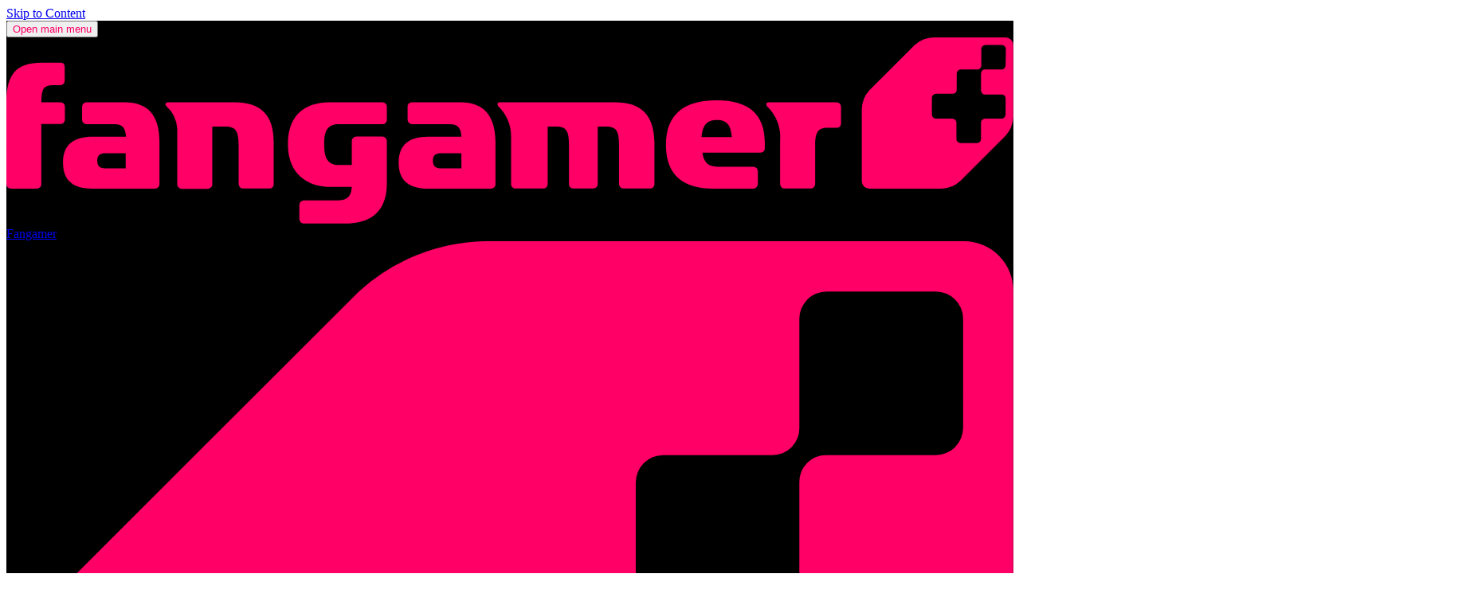

--- FILE ---
content_type: text/css
request_url: https://jp.fangamer.com/cdn/shop/t/59/assets/main-Dlj-b0tl.css
body_size: 38128
content:
/*! tailwindcss v4.1.18 | MIT License | https://tailwindcss.com */@layer properties{@supports (((-webkit-hyphens:none)) and (not (margin-trim:inline))) or ((-moz-orient:inline) and (not (color:rgb(from red r g b)))){*,:before,:after,::backdrop{--tw-translate-x:0;--tw-translate-y:0;--tw-translate-z:0;--tw-scale-x:1;--tw-scale-y:1;--tw-scale-z:1;--tw-rotate-x:initial;--tw-rotate-y:initial;--tw-rotate-z:initial;--tw-skew-x:initial;--tw-skew-y:initial;--tw-scroll-snap-strictness:proximity;--tw-space-y-reverse:0;--tw-space-x-reverse:0;--tw-border-style:solid;--tw-gradient-position:initial;--tw-gradient-from:#0000;--tw-gradient-via:#0000;--tw-gradient-to:#0000;--tw-gradient-stops:initial;--tw-gradient-via-stops:initial;--tw-gradient-from-position:0%;--tw-gradient-via-position:50%;--tw-gradient-to-position:100%;--tw-leading:initial;--tw-font-weight:initial;--tw-tracking:initial;--tw-shadow:0 0 #0000;--tw-shadow-color:initial;--tw-shadow-alpha:100%;--tw-inset-shadow:0 0 #0000;--tw-inset-shadow-color:initial;--tw-inset-shadow-alpha:100%;--tw-ring-color:initial;--tw-ring-shadow:0 0 #0000;--tw-inset-ring-color:initial;--tw-inset-ring-shadow:0 0 #0000;--tw-ring-inset:initial;--tw-ring-offset-width:0px;--tw-ring-offset-color:#fff;--tw-ring-offset-shadow:0 0 #0000;--tw-blur:initial;--tw-brightness:initial;--tw-contrast:initial;--tw-grayscale:initial;--tw-hue-rotate:initial;--tw-invert:initial;--tw-opacity:initial;--tw-saturate:initial;--tw-sepia:initial;--tw-drop-shadow:initial;--tw-drop-shadow-color:initial;--tw-drop-shadow-alpha:100%;--tw-drop-shadow-size:initial;--tw-duration:initial;--tw-ease:initial}}}@layer theme{:root,:host{--font-sans:"Montserrat Variable","Montserrat","Verdana",ui-sans-serif,system-ui,sans-serif,"Apple Color Emoji","Segoe UI Emoji","Segoe UI Symbol","Noto Color Emoji";--font-mono:ui-monospace,SFMono-Regular,Menlo,Monaco,Consolas,"Liberation Mono","Courier New",monospace;--color-red-500:#fb2c36;--color-purple-900:#59168b;--color-gray-400:#99a1af;--color-gray-900:#101828;--color-black:#000;--color-white:#fff;--spacing:.25rem;--breakpoint-lg:64rem;--container-xs:20rem;--container-sm:24rem;--container-md:28rem;--container-xl:36rem;--container-2xl:42rem;--container-4xl:56rem;--container-6xl:72rem;--text-xs:.75rem;--text-xs--line-height:calc(1/.75);--text-sm:.875rem;--text-sm--line-height:calc(1.25/.875);--text-base:1rem;--text-base--line-height: 1.5 ;--text-lg:1.125rem;--text-lg--line-height:calc(1.75/1.125);--text-xl:1.25rem;--text-xl--line-height:calc(1.75/1.25);--text-2xl:1.5rem;--text-2xl--line-height:calc(2/1.5);--text-3xl:1.875rem;--text-3xl--line-height: 1.2 ;--text-4xl:2.25rem;--text-4xl--line-height:calc(2.5/2.25);--text-6xl:3.75rem;--text-6xl--line-height:1;--text-8xl:6rem;--text-8xl--line-height:1;--font-weight-light:300;--font-weight-normal:400;--font-weight-medium:500;--font-weight-semibold:600;--font-weight-bold:700;--font-weight-extrabold:800;--font-weight-black:900;--tracking-tight:-.02em;--tracking-wide:.02em;--tracking-wider:.04em;--leading-tight:1.25;--leading-snug:1.375;--leading-relaxed:1.625;--radius-sm:.25rem;--radius-md:.375rem;--radius-lg:.5rem;--radius-xl:.75rem;--radius-2xl:1rem;--ease-in:cubic-bezier(.4,0,1,1);--animate-spin:spin 1s linear infinite;--animate-pulse:pulse 2s cubic-bezier(.4,0,.6,1)infinite;--blur-xl:24px;--aspect-video:16/9;--default-transition-duration:.15s;--default-transition-timing-function:cubic-bezier(.4,0,.2,1);--default-font-family:var(--font-sans);--default-mono-font-family:var(--font-mono);--spacing-navbar:50px;--spacing-drawer:300px;--color-fangamer-background:#f7f7f7;--color-fangamer-background-darker:#ebebeb;--color-fangamer-background-darkest:#e0e0e0;--color-fangamer-body:#484848;--color-fangamer-link:#58697b;--color-fangamer-link-hover:#5a738f;--color-fangamer-muted:#707070;--color-access-green:#008060;--color-access-green-600:#009b70;--color-access-green-700:#008060;--color-access-green-800:#03624a;--color-access-blue-400:#4d95e3;--color-access-blue-500:#2678d1;--color-access-blue-600:#185eb4;--color-access-blue-800:#154077;--color-access-blue-900:#173763;--color-access-orange-700:#9d5901;--color-access-red-500:#e15266;--color-access-red-600:#bb2d48;--color-access-red-700:#ac2441;--color-access-red-800:#90213d;--color-fangamer-green:#b7d433;--color-fangamer-green-50:#fafce9;--color-fangamer-green-100:#f3f8cf;--color-fangamer-green-200:#e6f1a5;--color-fangamer-green-300:#d2e670;--color-fangamer-green-400:#b7d433;--color-fangamer-green-500:#9fbd25;--color-fangamer-green-600:#7c9719;--color-fangamer-green-700:#5e7318;--color-fangamer-green-800:#4b5b19;--color-fangamer-green-900:#414e19;--color-fangamer-green-950:#212b08;--color-fangamer-darkblue:#052f47;--color-fangamer-darkblue-50:#effaff;--color-fangamer-darkblue-100:#dff3ff;--color-fangamer-darkblue-500:#05b1f2;--color-fangamer-darkblue-600:#008fcf;--color-fangamer-darkblue-700:#0071a7;--color-fangamer-darkblue-800:#02608a;--color-fangamer-darkblue-900:#084f72;--color-fangamer-darkblue-950:#052f47;--color-fangamer-blue:#4c7aa1;--color-fangamer-blue-50:#f4f7fb;--color-fangamer-blue-100:#e9eef5;--color-fangamer-blue-200:#cedce9;--color-fangamer-blue-300:#a3bed6;--color-fangamer-blue-400:#719bbf;--color-fangamer-blue-500:#4c7aa1;--color-fangamer-blue-600:#3d658c;--color-fangamer-blue-700:#325272;--color-fangamer-blue-800:#2d475f;--color-fangamer-blue-900:#293c51;--color-fangamer-blue-950:#1b2736;--color-fangamer-teal:#a5c9da;--color-fangamer-teal-600:#397290;--color-fangamer-teal-800:#2a4e62;--color-fangamer-gray:#44484a;--color-fangamer-gray-300:#acb2b4;--color-fangamer-gray-500:#677073;--color-fangamer-gray-800:#44484a;--color-shopify-warning-background:#fff5ea;--color-shopify-warning-border:#ffdeb3;--color-shopify-warning-text:#24180;--color-shopify-error-background:#fdf4f5;--color-shopify-error-border:#f9dbde;--color-shopify-error-text:#3b0812;--ease-out-quint:cubic-bezier(.22,1,.36,1);--animate-bgflash:bgflash 2s ease-out;--animate-cartdunk:cartdunk .5s ease-out;--animate-fade:fade 2s ease-out;--animate-ring:ring 1s ease-out}@supports (color:lab(0% 0 0)){:root,:host{--color-red-500:lab(55.4814% 75.0732 48.8528);--color-purple-900:lab(24.9401% 45.2703 -51.2728);--color-gray-400:lab(65.9269% -.832677 -8.17474);--color-gray-900:lab(8.11897% .811271 -12.254)}}}@layer base{*,:after,:before,::backdrop{box-sizing:border-box;border:0 solid;margin:0;padding:0}::file-selector-button{box-sizing:border-box;border:0 solid;margin:0;padding:0}html,:host{-webkit-text-size-adjust:100%;tab-size:4;line-height:1.5;font-family:var(--default-font-family,ui-sans-serif,system-ui,sans-serif,"Apple Color Emoji","Segoe UI Emoji","Segoe UI Symbol","Noto Color Emoji");font-feature-settings:var(--default-font-feature-settings,normal);font-variation-settings:var(--default-font-variation-settings,normal);-webkit-tap-highlight-color:transparent}hr{height:0;color:inherit;border-top-width:1px}abbr:where([title]){-webkit-text-decoration:underline dotted;text-decoration:underline dotted}h1,h2,h3,h4,h5,h6{font-size:inherit;font-weight:inherit}a{color:inherit;-webkit-text-decoration:inherit;text-decoration:inherit}b,strong{font-weight:bolder}code,kbd,samp,pre{font-family:var(--default-mono-font-family,ui-monospace,SFMono-Regular,Menlo,Monaco,Consolas,"Liberation Mono","Courier New",monospace);font-feature-settings:var(--default-mono-font-feature-settings,normal);font-variation-settings:var(--default-mono-font-variation-settings,normal);font-size:1em}small{font-size:80%}sub,sup{vertical-align:baseline;font-size:75%;line-height:0;position:relative}sub{bottom:-.25em}sup{top:-.5em}table{text-indent:0;border-color:inherit;border-collapse:collapse}:-moz-focusring{outline:auto}progress{vertical-align:baseline}summary{display:list-item}ol,ul,menu{list-style:none}img,svg,video,canvas,audio,iframe,embed,object{vertical-align:middle;display:block}img,video{max-width:100%;height:auto}button,input,select,optgroup,textarea{font:inherit;font-feature-settings:inherit;font-variation-settings:inherit;letter-spacing:inherit;color:inherit;opacity:1;background-color:#0000;border-radius:0}::file-selector-button{font:inherit;font-feature-settings:inherit;font-variation-settings:inherit;letter-spacing:inherit;color:inherit;opacity:1;background-color:#0000;border-radius:0}:where(select:is([multiple],[size])) optgroup{font-weight:bolder}:where(select:is([multiple],[size])) optgroup option{padding-inline-start:20px}::file-selector-button{margin-inline-end:4px}::placeholder{opacity:1}@supports (not ((-webkit-appearance:-apple-pay-button))) or (contain-intrinsic-size:1px){::placeholder{color:currentColor}@supports (color:color-mix(in lab,red,red)){::placeholder{color:color-mix(in oklab,currentcolor 50%,transparent)}}}textarea{resize:vertical}::-webkit-search-decoration{-webkit-appearance:none}::-webkit-date-and-time-value{min-height:1lh;text-align:inherit}::-webkit-datetime-edit{padding-block:0}::-webkit-datetime-edit-year-field{padding-block:0}::-webkit-datetime-edit-month-field{padding-block:0}::-webkit-datetime-edit-day-field{padding-block:0}::-webkit-datetime-edit-hour-field{padding-block:0}::-webkit-datetime-edit-minute-field{padding-block:0}::-webkit-datetime-edit-second-field{padding-block:0}::-webkit-datetime-edit-millisecond-field{padding-block:0}::-webkit-datetime-edit-meridiem-field{padding-block:0}::-webkit-calendar-picker-indicator{line-height:1}:-moz-ui-invalid{box-shadow:none}button,input:where([type=button],[type=reset],[type=submit]){-webkit-appearance:button;appearance:button}::file-selector-button{-webkit-appearance:button;appearance:button}::-webkit-inner-spin-button{height:auto}::-webkit-outer-spin-button{height:auto}[hidden]:where(:not([hidden=until-found])){display:none!important}input:where([type=text]),input:where(:not([type])),input:where([type=email]),input:where([type=url]),input:where([type=password]),input:where([type=number]),input:where([type=date]),input:where([type=datetime-local]),input:where([type=month]),input:where([type=search]),input:where([type=tel]),input:where([type=time]),input:where([type=week]),select:where([multiple]),textarea,select{-webkit-appearance:none;appearance:none;--tw-shadow:0 0 #0000;background-color:#fff;border-width:1px;border-color:#6a7282;border-radius:0;padding:.5rem .75rem;font-size:1rem;line-height:1.5rem}:is(input:where([type=text]),input:where(:not([type])),input:where([type=email]),input:where([type=url]),input:where([type=password]),input:where([type=number]),input:where([type=date]),input:where([type=datetime-local]),input:where([type=month]),input:where([type=search]),input:where([type=tel]),input:where([type=time]),input:where([type=week]),select:where([multiple]),textarea,select):focus{outline-offset:2px;--tw-ring-inset:var(--tw-empty, );--tw-ring-offset-width:0px;--tw-ring-offset-color:#fff;--tw-ring-color:#155dfc;--tw-ring-offset-shadow:var(--tw-ring-inset)0 0 0 var(--tw-ring-offset-width)var(--tw-ring-offset-color);--tw-ring-shadow:var(--tw-ring-inset)0 0 0 calc(1px + var(--tw-ring-offset-width))var(--tw-ring-color);box-shadow:var(--tw-ring-offset-shadow),var(--tw-ring-shadow),var(--tw-shadow);border-color:#155dfc;outline:2px solid #0000}@supports (color:lab(0% 0 0)){:is(input:where([type=text]),input:where(:not([type])),input:where([type=email]),input:where([type=url]),input:where([type=password]),input:where([type=number]),input:where([type=date]),input:where([type=datetime-local]),input:where([type=month]),input:where([type=search]),input:where([type=tel]),input:where([type=time]),input:where([type=week]),select:where([multiple]),textarea,select):focus{--tw-ring-color:lab(44.0605% 29.0279 -86.0352)}}input::placeholder,textarea::placeholder{color:#6a7282;opacity:1}::-webkit-datetime-edit-fields-wrapper{padding:0}::-webkit-date-and-time-value{min-height:1.5em}::-webkit-date-and-time-value{text-align:inherit}::-webkit-datetime-edit{display:inline-flex}::-webkit-datetime-edit{padding-top:0;padding-bottom:0}::-webkit-datetime-edit-year-field{padding-top:0;padding-bottom:0}::-webkit-datetime-edit-month-field{padding-top:0;padding-bottom:0}::-webkit-datetime-edit-day-field{padding-top:0;padding-bottom:0}::-webkit-datetime-edit-hour-field{padding-top:0;padding-bottom:0}::-webkit-datetime-edit-minute-field{padding-top:0;padding-bottom:0}::-webkit-datetime-edit-second-field{padding-top:0;padding-bottom:0}::-webkit-datetime-edit-millisecond-field{padding-top:0;padding-bottom:0}::-webkit-datetime-edit-meridiem-field{padding-top:0;padding-bottom:0}select{-webkit-print-color-adjust:exact;print-color-adjust:exact;background-image:url("data:image/svg+xml,%3csvg xmlns='http://www.w3.org/2000/svg' fill='none' viewBox='0 0 20 20'%3e%3cpath stroke='oklch(55.1%25 0.027 264.364)' stroke-linecap='round' stroke-linejoin='round' stroke-width='1.5' d='M6 8l4 4 4-4'/%3e%3c/svg%3e");background-position:right .5rem center;background-repeat:no-repeat;background-size:1.5em 1.5em;padding-right:2.5rem}select:where([multiple]),select:where([size]:not([size="1"])){background-image:initial;background-position:initial;background-repeat:unset;background-size:initial;-webkit-print-color-adjust:unset;print-color-adjust:unset;padding-right:.75rem}input:where([type=checkbox]),input:where([type=radio]){-webkit-appearance:none;appearance:none;-webkit-print-color-adjust:exact;print-color-adjust:exact;vertical-align:middle;-webkit-user-select:none;user-select:none;color:#155dfc;--tw-shadow:0 0 #0000;background-color:#fff;background-origin:border-box;border-width:1px;border-color:#6a7282;flex-shrink:0;width:1rem;height:1rem;padding:0;display:inline-block}input:where([type=checkbox]){border-radius:0}input:where([type=radio]){border-radius:100%}input:where([type=checkbox]):focus,input:where([type=radio]):focus{outline-offset:2px;--tw-ring-inset:var(--tw-empty, );--tw-ring-offset-width:2px;--tw-ring-offset-color:#fff;--tw-ring-color:#155dfc;--tw-ring-offset-shadow:var(--tw-ring-inset)0 0 0 var(--tw-ring-offset-width)var(--tw-ring-offset-color);--tw-ring-shadow:var(--tw-ring-inset)0 0 0 calc(2px + var(--tw-ring-offset-width))var(--tw-ring-color);box-shadow:var(--tw-ring-offset-shadow),var(--tw-ring-shadow),var(--tw-shadow);outline:2px solid #0000}@supports (color:lab(0% 0 0)){input:where([type=checkbox]):focus,input:where([type=radio]):focus{--tw-ring-color:lab(44.0605% 29.0279 -86.0352)}}input:where([type=checkbox]):checked,input:where([type=radio]):checked{background-color:currentColor;background-position:50%;background-repeat:no-repeat;background-size:100% 100%;border-color:#0000}input:where([type=checkbox]):checked{background-image:url("data:image/svg+xml,%3csvg viewBox='0 0 16 16' fill='white' xmlns='http://www.w3.org/2000/svg'%3e%3cpath d='M12.207 4.793a1 1 0 010 1.414l-5 5a1 1 0 01-1.414 0l-2-2a1 1 0 011.414-1.414L6.5 9.086l4.293-4.293a1 1 0 011.414 0z'/%3e%3c/svg%3e")}@media (forced-colors:active){input:where([type=checkbox]):checked{-webkit-appearance:auto;appearance:auto}}input:where([type=radio]):checked{background-image:url("data:image/svg+xml,%3csvg viewBox='0 0 16 16' fill='white' xmlns='http://www.w3.org/2000/svg'%3e%3ccircle cx='8' cy='8' r='3'/%3e%3c/svg%3e")}@media (forced-colors:active){input:where([type=radio]):checked{-webkit-appearance:auto;appearance:auto}}input:where([type=checkbox]):checked:hover,input:where([type=checkbox]):checked:focus,input:where([type=radio]):checked:hover,input:where([type=radio]):checked:focus{background-color:currentColor;border-color:#0000}input:where([type=checkbox]):indeterminate{background-color:currentColor;background-image:url("data:image/svg+xml,%3csvg xmlns='http://www.w3.org/2000/svg' fill='none' viewBox='0 0 16 16'%3e%3cpath stroke='white' stroke-linecap='round' stroke-linejoin='round' stroke-width='2' d='M4 8h8'/%3e%3c/svg%3e");background-position:50%;background-repeat:no-repeat;background-size:100% 100%;border-color:#0000}@media (forced-colors:active){input:where([type=checkbox]):indeterminate{-webkit-appearance:auto;appearance:auto}}input:where([type=checkbox]):indeterminate:hover,input:where([type=checkbox]):indeterminate:focus{background-color:currentColor;border-color:#0000}input:where([type=file]){background:unset;border-color:inherit;font-size:unset;line-height:inherit;border-width:0;border-radius:0;padding:0}input:where([type=file]):focus{outline:1px solid buttontext;outline:1px auto -webkit-focus-ring-color}}@layer components;@layer utilities{.pointer-events-none{pointer-events:none}.collapse{visibility:collapse}.visible{visibility:visible}.sr-only{clip-path:inset(50%);white-space:nowrap;border-width:0;width:1px;height:1px;margin:-1px;padding:0;position:absolute;overflow:hidden}.absolute{position:absolute}.fixed{position:fixed}.relative{position:relative}.static{position:static}.sticky{position:sticky}.inset-0{inset:calc(var(--spacing)*0)}.-top-0{top:calc(var(--spacing)*0)}.-top-8{top:calc(var(--spacing)*-8)}.-top-12{top:calc(var(--spacing)*-12)}.-top-16{top:calc(var(--spacing)*-16)}.top-\(--spacing-navbar\){top:var(--spacing-navbar)}.top-0{top:calc(var(--spacing)*0)}.top-1{top:calc(var(--spacing)*1)}.top-1\/4{top:25%}.top-2{top:calc(var(--spacing)*2)}.top-4{top:calc(var(--spacing)*4)}.top-6{top:calc(var(--spacing)*6)}.top-8{top:calc(var(--spacing)*8)}.top-\[40\%\]{top:40%}.right-0{right:calc(var(--spacing)*0)}.right-1{right:calc(var(--spacing)*1)}.right-2{right:calc(var(--spacing)*2)}.right-4{right:calc(var(--spacing)*4)}.right-10{right:calc(var(--spacing)*10)}.right-\[2\.5\%\]{right:2.5%}.-bottom-2{bottom:calc(var(--spacing)*-2)}.-bottom-4{bottom:calc(var(--spacing)*-4)}.bottom-0{bottom:calc(var(--spacing)*0)}.bottom-1\/4{bottom:25%}.bottom-6{bottom:calc(var(--spacing)*6)}.-left-2{left:calc(var(--spacing)*-2)}.-left-8{left:calc(var(--spacing)*-8)}.left-0{left:calc(var(--spacing)*0)}.left-\[2\.5\%\]{left:2.5%}.left-\[10\%\]{left:10%}.-z-1{z-index:-1}.-z-10{z-index:-10}.z-0{z-index:0}.z-1{z-index:1}.z-2{z-index:2}.z-3{z-index:3}.z-4{z-index:4}.z-5{z-index:5}.z-10{z-index:10}.z-20{z-index:20}.z-30{z-index:30}.z-40{z-index:40}.z-50{z-index:50}.order-1{order:1}.order-2{order:2}.order-3{order:3}.order-first{order:-9999}.col-span-1{grid-column:span 1/span 1}.col-span-2{grid-column:span 2/span 2}.col-span-3{grid-column:span 3/span 3}.col-span-4{grid-column:span 4/span 4}.col-span-5{grid-column:span 5/span 5}.col-span-6{grid-column:span 6/span 6}.col-span-7{grid-column:span 7/span 7}.col-span-12{grid-column:span 12/span 12}.col-span-full{grid-column:1/-1}.row-span-2{grid-row:span 2/span 2}.row-span-4{grid-row:span 4/span 4}.container{width:100%}@media (min-width:40rem){.container{max-width:40rem}}@media (min-width:48rem){.container{max-width:48rem}}@media (min-width:64rem){.container{max-width:64rem}}@media (min-width:80rem){.container{max-width:80rem}}@media (min-width:96rem){.container{max-width:96rem}}.m-2{margin:calc(var(--spacing)*2)}.m-4{margin:calc(var(--spacing)*4)}.container{width:100%;margin-inline:auto}.mx-1{margin-inline:calc(var(--spacing)*1)}.mx-2{margin-inline:calc(var(--spacing)*2)}.mx-4{margin-inline:calc(var(--spacing)*4)}.mx-auto{margin-inline:auto}.my-1{margin-block:calc(var(--spacing)*1)}.my-2{margin-block:calc(var(--spacing)*2)}.my-4{margin-block:calc(var(--spacing)*4)}.my-6{margin-block:calc(var(--spacing)*6)}.my-8{margin-block:calc(var(--spacing)*8)}.my-12{margin-block:calc(var(--spacing)*12)}.-mt-3{margin-top:calc(var(--spacing)*-3)}.-mt-4{margin-top:calc(var(--spacing)*-4)}.-mt-6{margin-top:calc(var(--spacing)*-6)}.-mt-8{margin-top:calc(var(--spacing)*-8)}.-mt-16{margin-top:calc(var(--spacing)*-16)}.-mt-\[1px\]{margin-top:-1px}.-mt-\[22px\]{margin-top:-22px}.mt-0{margin-top:calc(var(--spacing)*0)}.mt-0\.5{margin-top:calc(var(--spacing)*.5)}.mt-1{margin-top:calc(var(--spacing)*1)}.mt-2{margin-top:calc(var(--spacing)*2)}.mt-4{margin-top:calc(var(--spacing)*4)}.mt-5{margin-top:calc(var(--spacing)*5)}.mt-6{margin-top:calc(var(--spacing)*6)}.mt-8{margin-top:calc(var(--spacing)*8)}.mt-12{margin-top:calc(var(--spacing)*12)}.mt-16{margin-top:calc(var(--spacing)*16)}.mt-20{margin-top:calc(var(--spacing)*20)}.mt-24{margin-top:calc(var(--spacing)*24)}.mt-\[-2px\]{margin-top:-2px}.mt-\[0\.1rem\]{margin-top:.1rem}.mt-\[2px\]{margin-top:2px}.mt-\[4px\]{margin-top:4px}.mt-\[6px\]{margin-top:6px}.mt-\[9px\]{margin-top:9px}.-mr-4{margin-right:calc(var(--spacing)*-4)}.mr-0\.5{margin-right:calc(var(--spacing)*.5)}.mr-1{margin-right:calc(var(--spacing)*1)}.mr-1\.5{margin-right:calc(var(--spacing)*1.5)}.mr-2{margin-right:calc(var(--spacing)*2)}.mr-4{margin-right:calc(var(--spacing)*4)}.mr-6{margin-right:calc(var(--spacing)*6)}.mr-\[8px\]{margin-right:8px}.mr-\[13px\]{margin-right:13px}.mr-\[15px\]{margin-right:15px}.mr-auto{margin-right:auto}.-mb-4{margin-bottom:calc(var(--spacing)*-4)}.mb-0{margin-bottom:calc(var(--spacing)*0)}.mb-1{margin-bottom:calc(var(--spacing)*1)}.mb-2{margin-bottom:calc(var(--spacing)*2)}.mb-4{margin-bottom:calc(var(--spacing)*4)}.mb-6{margin-bottom:calc(var(--spacing)*6)}.mb-8{margin-bottom:calc(var(--spacing)*8)}.mb-12{margin-bottom:calc(var(--spacing)*12)}.mb-16{margin-bottom:calc(var(--spacing)*16)}.mb-20{margin-bottom:calc(var(--spacing)*20)}.mb-24{margin-bottom:calc(var(--spacing)*24)}.mb-\[2px\]{margin-bottom:2px}.-ml-1{margin-left:calc(var(--spacing)*-1)}.-ml-4{margin-left:calc(var(--spacing)*-4)}.ml-1{margin-left:calc(var(--spacing)*1)}.ml-2{margin-left:calc(var(--spacing)*2)}.ml-4{margin-left:calc(var(--spacing)*4)}.ml-6{margin-left:calc(var(--spacing)*6)}.ml-\[7px\]{margin-left:7px}.ml-\[9px\]{margin-left:9px}.ml-auto{margin-left:auto}.form-checkbox{-webkit-appearance:none;appearance:none;-webkit-print-color-adjust:exact;print-color-adjust:exact;vertical-align:middle;-webkit-user-select:none;user-select:none;color:#155dfc;--tw-shadow:0 0 #0000;background-color:#fff;background-origin:border-box;border-width:1px;border-color:#6a7282;border-radius:0;flex-shrink:0;width:1rem;height:1rem;padding:0;display:inline-block}.form-checkbox:focus{outline-offset:2px;--tw-ring-inset:var(--tw-empty, );--tw-ring-offset-width:2px;--tw-ring-offset-color:#fff;--tw-ring-color:#155dfc;--tw-ring-offset-shadow:var(--tw-ring-inset)0 0 0 var(--tw-ring-offset-width)var(--tw-ring-offset-color);--tw-ring-shadow:var(--tw-ring-inset)0 0 0 calc(2px + var(--tw-ring-offset-width))var(--tw-ring-color);box-shadow:var(--tw-ring-offset-shadow),var(--tw-ring-shadow),var(--tw-shadow);outline:2px solid #0000}@supports (color:lab(0% 0 0)){.form-checkbox:focus{--tw-ring-color:lab(44.0605% 29.0279 -86.0352)}}.form-checkbox:checked{background-color:currentColor;background-image:url("data:image/svg+xml,%3csvg viewBox='0 0 16 16' fill='white' xmlns='http://www.w3.org/2000/svg'%3e%3cpath d='M12.207 4.793a1 1 0 010 1.414l-5 5a1 1 0 01-1.414 0l-2-2a1 1 0 011.414-1.414L6.5 9.086l4.293-4.293a1 1 0 011.414 0z'/%3e%3c/svg%3e");background-position:50%;background-repeat:no-repeat;background-size:100% 100%;border-color:#0000}@media (forced-colors:active){.form-checkbox:checked{-webkit-appearance:auto;appearance:auto}}.form-checkbox:checked:hover,.form-checkbox:checked:focus{background-color:currentColor;border-color:#0000}.form-checkbox:indeterminate{background-color:currentColor;background-image:url("data:image/svg+xml,%3csvg xmlns='http://www.w3.org/2000/svg' fill='none' viewBox='0 0 16 16'%3e%3cpath stroke='white' stroke-linecap='round' stroke-linejoin='round' stroke-width='2' d='M4 8h8'/%3e%3c/svg%3e");background-position:50%;background-repeat:no-repeat;background-size:100% 100%;border-color:#0000}@media (forced-colors:active){.form-checkbox:indeterminate{-webkit-appearance:auto;appearance:auto}}.form-checkbox:indeterminate:hover,.form-checkbox:indeterminate:focus{background-color:currentColor;border-color:#0000}.icon-\[fa6-brands--facebook\]{width:1em;height:1em;-webkit-mask-image:var(--svg);mask-image:var(--svg);--svg:url("data:image/svg+xml,%3Csvg xmlns='http://www.w3.org/2000/svg' viewBox='0 0 512 512' width='512' height='512'%3E%3Cpath fill='black' d='M512 256C512 114.6 397.4 0 256 0S0 114.6 0 256c0 120 82.7 220.8 194.2 248.5V334.2h-52.8V256h52.8v-33.7c0-87.1 39.4-127.5 125-127.5c16.2 0 44.2 3.2 55.7 6.4V172c-6-.6-16.5-1-29.6-1c-42 0-58.2 15.9-58.2 57.2V256h83.6l-14.4 78.2H287v175.9C413.8 494.8 512 386.9 512 256'/%3E%3C/svg%3E");background-color:currentColor;display:inline-block;-webkit-mask-size:100% 100%;mask-size:100% 100%;-webkit-mask-repeat:no-repeat;mask-repeat:no-repeat}.icon-\[fa6-brands--instagram\]{width:.88em;height:1em;-webkit-mask-image:var(--svg);mask-image:var(--svg);--svg:url("data:image/svg+xml,%3Csvg xmlns='http://www.w3.org/2000/svg' viewBox='0 0 448 512' width='448' height='512'%3E%3Cpath fill='black' d='M224.1 141c-63.6 0-114.9 51.3-114.9 114.9s51.3 114.9 114.9 114.9S339 319.5 339 255.9S287.7 141 224.1 141m0 189.6c-41.1 0-74.7-33.5-74.7-74.7s33.5-74.7 74.7-74.7s74.7 33.5 74.7 74.7s-33.6 74.7-74.7 74.7m146.4-194.3c0 14.9-12 26.8-26.8 26.8c-14.9 0-26.8-12-26.8-26.8s12-26.8 26.8-26.8s26.8 12 26.8 26.8m76.1 27.2c-1.7-35.9-9.9-67.7-36.2-93.9c-26.2-26.2-58-34.4-93.9-36.2c-37-2.1-147.9-2.1-184.9 0c-35.8 1.7-67.6 9.9-93.9 36.1s-34.4 58-36.2 93.9c-2.1 37-2.1 147.9 0 184.9c1.7 35.9 9.9 67.7 36.2 93.9s58 34.4 93.9 36.2c37 2.1 147.9 2.1 184.9 0c35.9-1.7 67.7-9.9 93.9-36.2c26.2-26.2 34.4-58 36.2-93.9c2.1-37 2.1-147.8 0-184.8M398.8 388c-7.8 19.6-22.9 34.7-42.6 42.6c-29.5 11.7-99.5 9-132.1 9s-102.7 2.6-132.1-9c-19.6-7.8-34.7-22.9-42.6-42.6c-11.7-29.5-9-99.5-9-132.1s-2.6-102.7 9-132.1c7.8-19.6 22.9-34.7 42.6-42.6c29.5-11.7 99.5-9 132.1-9s102.7-2.6 132.1 9c19.6 7.8 34.7 22.9 42.6 42.6c11.7 29.5 9 99.5 9 132.1s2.7 102.7-9 132.1'/%3E%3C/svg%3E");background-color:currentColor;display:inline-block;-webkit-mask-size:100% 100%;mask-size:100% 100%;-webkit-mask-repeat:no-repeat;mask-repeat:no-repeat}.icon-\[fa6-brands--line\]{width:1em;height:1em;-webkit-mask-image:var(--svg);mask-image:var(--svg);--svg:url("data:image/svg+xml,%3Csvg xmlns='http://www.w3.org/2000/svg' viewBox='0 0 512 512' width='512' height='512'%3E%3Cpath fill='black' d='M311 196.8v81.3c0 2.1-1.6 3.7-3.7 3.7h-13c-1.3 0-2.4-.7-3-1.5L254 230v48.2c0 2.1-1.6 3.7-3.7 3.7h-13c-2.1 0-3.7-1.6-3.7-3.7v-81.3c0-2.1 1.6-3.7 3.7-3.7h12.9c1.1 0 2.4.6 3 1.6l37.3 50.3v-48.2c0-2.1 1.6-3.7 3.7-3.7h13c2.1-.1 3.8 1.6 3.8 3.5zm-93.7-3.7h-13c-2.1 0-3.7 1.6-3.7 3.7v81.3c0 2.1 1.6 3.7 3.7 3.7h13c2.1 0 3.7-1.6 3.7-3.7v-81.3c0-1.9-1.6-3.7-3.7-3.7m-31.4 68.1h-35.6v-64.4c0-2.1-1.6-3.7-3.7-3.7h-13c-2.1 0-3.7 1.6-3.7 3.7v81.3c0 1 .3 1.8 1 2.5c.7.6 1.5 1 2.5 1h52.2c2.1 0 3.7-1.6 3.7-3.7v-13c0-1.9-1.6-3.7-3.5-3.7zm193.7-68.1h-52.3c-1.9 0-3.7 1.6-3.7 3.7v81.3c0 1.9 1.6 3.7 3.7 3.7h52.2c2.1 0 3.7-1.6 3.7-3.7V265c0-2.1-1.6-3.7-3.7-3.7H344v-13.6h35.5c2.1 0 3.7-1.6 3.7-3.7v-13.1c0-2.1-1.6-3.7-3.7-3.7H344v-13.7h35.5c2.1 0 3.7-1.6 3.7-3.7v-13c-.1-1.9-1.7-3.7-3.7-3.7zM512 93.4v326c-.1 51.2-42.1 92.7-93.4 92.6h-326C41.4 511.9-.1 469.8 0 418.6v-326C.1 41.4 42.2-.1 93.4 0h326c51.2.1 92.7 42.1 92.6 93.4m-70.4 140.1c0-83.4-83.7-151.3-186.4-151.3S68.8 150.1 68.8 233.5c0 74.7 66.3 137.4 155.9 149.3c21.8 4.7 19.3 12.7 14.4 42.1c-.8 4.7-3.8 18.4 16.1 10.1s107.3-63.2 146.5-108.2c27-29.7 39.9-59.8 39.9-93.1z'/%3E%3C/svg%3E");background-color:currentColor;display:inline-block;-webkit-mask-size:100% 100%;mask-size:100% 100%;-webkit-mask-repeat:no-repeat;mask-repeat:no-repeat}.icon-\[fa6-brands--tiktok\]{width:.88em;height:1em;-webkit-mask-image:var(--svg);mask-image:var(--svg);--svg:url("data:image/svg+xml,%3Csvg xmlns='http://www.w3.org/2000/svg' viewBox='0 0 448 512' width='448' height='512'%3E%3Cpath fill='black' d='M448 209.91a210.06 210.06 0 0 1-122.77-39.25v178.72A162.55 162.55 0 1 1 185 188.31v89.89a74.62 74.62 0 1 0 52.23 71.18V0h88a121 121 0 0 0 1.86 22.17A122.18 122.18 0 0 0 381 102.39a121.43 121.43 0 0 0 67 20.14Z'/%3E%3C/svg%3E");background-color:currentColor;display:inline-block;-webkit-mask-size:100% 100%;mask-size:100% 100%;-webkit-mask-repeat:no-repeat;mask-repeat:no-repeat}.icon-\[fa6-brands--twitch\]{width:1em;height:1em;-webkit-mask-image:var(--svg);mask-image:var(--svg);--svg:url("data:image/svg+xml,%3Csvg xmlns='http://www.w3.org/2000/svg' viewBox='0 0 512 512' width='512' height='512'%3E%3Cpath fill='black' d='M391.17 103.47h-38.63v109.7h38.63ZM285 103h-38.63v109.75H285ZM120.83 0L24.31 91.42v329.16h115.83V512l96.53-91.42h77.25L487.69 256V0Zm328.24 237.75l-77.22 73.12h-77.24l-67.6 64v-64h-86.87V36.58h308.93Z'/%3E%3C/svg%3E");background-color:currentColor;display:inline-block;-webkit-mask-size:100% 100%;mask-size:100% 100%;-webkit-mask-repeat:no-repeat;mask-repeat:no-repeat}.icon-\[fa6-brands--x-twitter\]{width:1em;height:1em;-webkit-mask-image:var(--svg);mask-image:var(--svg);--svg:url("data:image/svg+xml,%3Csvg xmlns='http://www.w3.org/2000/svg' viewBox='0 0 512 512' width='512' height='512'%3E%3Cpath fill='black' d='M389.2 48h70.6L305.6 224.2L487 464H345L233.7 318.6L106.5 464H35.8l164.9-188.5L26.8 48h145.6l100.5 132.9zm-24.8 373.8h39.1L151.1 88h-42z'/%3E%3C/svg%3E");background-color:currentColor;display:inline-block;-webkit-mask-size:100% 100%;mask-size:100% 100%;-webkit-mask-repeat:no-repeat;mask-repeat:no-repeat}.icon-\[fa6-brands--youtube\]{width:1.13em;height:1em;-webkit-mask-image:var(--svg);mask-image:var(--svg);--svg:url("data:image/svg+xml,%3Csvg xmlns='http://www.w3.org/2000/svg' viewBox='0 0 576 512' width='576' height='512'%3E%3Cpath fill='black' d='M549.655 124.083c-6.281-23.65-24.787-42.276-48.284-48.597C458.781 64 288 64 288 64S117.22 64 74.629 75.486c-23.497 6.322-42.003 24.947-48.284 48.597c-11.412 42.867-11.412 132.305-11.412 132.305s0 89.438 11.412 132.305c6.281 23.65 24.787 41.5 48.284 47.821C117.22 448 288 448 288 448s170.78 0 213.371-11.486c23.497-6.321 42.003-24.171 48.284-47.821c11.412-42.867 11.412-132.305 11.412-132.305s0-89.438-11.412-132.305m-317.51 213.508V175.185l142.739 81.205z'/%3E%3C/svg%3E");background-color:currentColor;display:inline-block;-webkit-mask-size:100% 100%;mask-size:100% 100%;-webkit-mask-repeat:no-repeat;mask-repeat:no-repeat}.icon-\[fa6-solid--arrow-up-right-from-square\]{width:1em;height:1em;-webkit-mask-image:var(--svg);mask-image:var(--svg);--svg:url("data:image/svg+xml,%3Csvg xmlns='http://www.w3.org/2000/svg' viewBox='0 0 512 512' width='512' height='512'%3E%3Cpath fill='black' d='M320 0c-17.7 0-32 14.3-32 32s14.3 32 32 32h82.7L201.4 265.4c-12.5 12.5-12.5 32.8 0 45.3s32.8 12.5 45.3 0L448 109.3V192c0 17.7 14.3 32 32 32s32-14.3 32-32V32c0-17.7-14.3-32-32-32zM80 32C35.8 32 0 67.8 0 112v320c0 44.2 35.8 80 80 80h320c44.2 0 80-35.8 80-80V320c0-17.7-14.3-32-32-32s-32 14.3-32 32v112c0 8.8-7.2 16-16 16H80c-8.8 0-16-7.2-16-16V112c0-8.8 7.2-16 16-16h112c17.7 0 32-14.3 32-32s-14.3-32-32-32z'/%3E%3C/svg%3E");background-color:currentColor;display:inline-block;-webkit-mask-size:100% 100%;mask-size:100% 100%;-webkit-mask-repeat:no-repeat;mask-repeat:no-repeat}.icon-\[fa6-solid--bars\]{width:.88em;height:1em;-webkit-mask-image:var(--svg);mask-image:var(--svg);--svg:url("data:image/svg+xml,%3Csvg xmlns='http://www.w3.org/2000/svg' viewBox='0 0 448 512' width='448' height='512'%3E%3Cpath fill='black' d='M0 96c0-17.7 14.3-32 32-32h384c17.7 0 32 14.3 32 32s-14.3 32-32 32H32c-17.7 0-32-14.3-32-32m0 160c0-17.7 14.3-32 32-32h384c17.7 0 32 14.3 32 32s-14.3 32-32 32H32c-17.7 0-32-14.3-32-32m448 160c0 17.7-14.3 32-32 32H32c-17.7 0-32-14.3-32-32s14.3-32 32-32h384c17.7 0 32 14.3 32 32'/%3E%3C/svg%3E");background-color:currentColor;display:inline-block;-webkit-mask-size:100% 100%;mask-size:100% 100%;-webkit-mask-repeat:no-repeat;mask-repeat:no-repeat}.icon-\[fa6-solid--boxes-stacked\]{width:1.13em;height:1em;-webkit-mask-image:var(--svg);mask-image:var(--svg);--svg:url("data:image/svg+xml,%3Csvg xmlns='http://www.w3.org/2000/svg' viewBox='0 0 576 512' width='576' height='512'%3E%3Cpath fill='black' d='M248 0h-40c-26.5 0-48 21.5-48 48v112c0 35.3 28.7 64 64 64h128c35.3 0 64-28.7 64-64V48c0-26.5-21.5-48-48-48h-40v80c0 8.8-7.2 16-16 16h-48c-8.8 0-16-7.2-16-16zM64 256c-35.3 0-64 28.7-64 64v128c0 35.3 28.7 64 64 64h160c35.3 0 64-28.7 64-64V320c0-35.3-28.7-64-64-64h-40v80c0 8.8-7.2 16-16 16h-48c-8.8 0-16-7.2-16-16v-80zm288 256h160c35.3 0 64-28.7 64-64V320c0-35.3-28.7-64-64-64h-40v80c0 8.8-7.2 16-16 16h-48c-8.8 0-16-7.2-16-16v-80h-40c-15 0-28.8 5.1-39.7 13.8c4.9 10.4 7.7 22 7.7 34.2v160c0 12.2-2.8 23.8-7.7 34.2C323.2 506.9 337 512 352 512'/%3E%3C/svg%3E");background-color:currentColor;display:inline-block;-webkit-mask-size:100% 100%;mask-size:100% 100%;-webkit-mask-repeat:no-repeat;mask-repeat:no-repeat}.icon-\[fa6-solid--cart-plus\]{width:1.13em;height:1em;-webkit-mask-image:var(--svg);mask-image:var(--svg);--svg:url("data:image/svg+xml,%3Csvg xmlns='http://www.w3.org/2000/svg' viewBox='0 0 576 512' width='576' height='512'%3E%3Cpath fill='black' d='M0 24C0 10.7 10.7 0 24 0h45.5c22 0 41.5 12.8 50.6 32h411c26.3 0 45.5 25 38.6 50.4l-41 152.3c-8.5 31.4-37 53.3-69.5 53.3H170.7l5.4 28.5c2.2 11.3 12.1 19.5 23.6 19.5H488c13.3 0 24 10.7 24 24s-10.7 24-24 24H199.7c-34.6 0-64.3-24.6-70.7-58.5l-51.6-271c-.7-3.8-4-6.5-7.9-6.5H24C10.7 48 0 37.3 0 24m128 440a48 48 0 1 1 96 0a48 48 0 1 1-96 0m336-48a48 48 0 1 1 0 96a48 48 0 1 1 0-96M252 160c0 11 9 20 20 20h44v44c0 11 9 20 20 20s20-9 20-20v-44h44c11 0 20-9 20-20s-9-20-20-20h-44V96c0-11-9-20-20-20s-20 9-20 20v44h-44c-11 0-20 9-20 20'/%3E%3C/svg%3E");background-color:currentColor;display:inline-block;-webkit-mask-size:100% 100%;mask-size:100% 100%;-webkit-mask-repeat:no-repeat;mask-repeat:no-repeat}.icon-\[fa6-solid--cart-shopping\]{width:1.13em;height:1em;-webkit-mask-image:var(--svg);mask-image:var(--svg);--svg:url("data:image/svg+xml,%3Csvg xmlns='http://www.w3.org/2000/svg' viewBox='0 0 576 512' width='576' height='512'%3E%3Cpath fill='black' d='M0 24C0 10.7 10.7 0 24 0h45.5c22 0 41.5 12.8 50.6 32h411c26.3 0 45.5 25 38.6 50.4l-41 152.3c-8.5 31.4-37 53.3-69.5 53.3H170.7l5.4 28.5c2.2 11.3 12.1 19.5 23.6 19.5H488c13.3 0 24 10.7 24 24s-10.7 24-24 24H199.7c-34.6 0-64.3-24.6-70.7-58.5l-51.6-271c-.7-3.8-4-6.5-7.9-6.5H24C10.7 48 0 37.3 0 24m128 440a48 48 0 1 1 96 0a48 48 0 1 1-96 0m336-48a48 48 0 1 1 0 96a48 48 0 1 1 0-96'/%3E%3C/svg%3E");background-color:currentColor;display:inline-block;-webkit-mask-size:100% 100%;mask-size:100% 100%;-webkit-mask-repeat:no-repeat;mask-repeat:no-repeat}.icon-\[fa6-solid--certificate\]{width:1em;height:1em;-webkit-mask-image:var(--svg);mask-image:var(--svg);--svg:url("data:image/svg+xml,%3Csvg xmlns='http://www.w3.org/2000/svg' viewBox='0 0 512 512' width='512' height='512'%3E%3Cpath fill='black' d='M211 7.3C205 1 196-1.4 187.6.8s-14.9 8.9-17.1 17.3l-15.8 62.5l-62-17.5c-8.4-2.4-17.4 0-23.5 6.1s-8.5 15.1-6.1 23.5l17.5 62l-62.5 15.9c-8.4 2.1-15 8.7-17.3 17.1S1 205 7.3 211l46.2 45l-46.2 45c-6.3 6-8.7 15-6.5 23.4s8.9 14.9 17.3 17.1l62.5 15.8l-17.5 62c-2.4 8.4 0 17.4 6.1 23.5s15.1 8.5 23.5 6.1l62-17.5l15.8 62.5c2.1 8.4 8.7 15 17.1 17.3s17.3-.2 23.4-6.4l45-46.2l45 46.2c6.1 6.2 15 8.7 23.4 6.4s14.9-8.9 17.1-17.3l15.8-62.5l62 17.5c8.4 2.4 17.4 0 23.5-6.1s8.5-15.1 6.1-23.5l-17.5-62l62.5-15.8c8.4-2.1 15-8.7 17.3-17.1s-.2-17.4-6.4-23.4l-46.2-45l46.2-45c6.2-6.1 8.7-15 6.4-23.4s-8.9-14.9-17.3-17.1l-62.5-15.8l17.5-62c2.4-8.4 0-17.4-6.1-23.5s-15.1-8.5-23.5-6.1l-62 17.5l-15.9-62.5c-2.1-8.4-8.7-15-17.1-17.3S307 1 301 7.3l-45 46.2z'/%3E%3C/svg%3E");background-color:currentColor;display:inline-block;-webkit-mask-size:100% 100%;mask-size:100% 100%;-webkit-mask-repeat:no-repeat;mask-repeat:no-repeat}.icon-\[fa6-solid--chevron-down\]{width:1em;height:1em;-webkit-mask-image:var(--svg);mask-image:var(--svg);--svg:url("data:image/svg+xml,%3Csvg xmlns='http://www.w3.org/2000/svg' viewBox='0 0 512 512' width='512' height='512'%3E%3Cpath fill='black' d='M233.4 406.6c12.5 12.5 32.8 12.5 45.3 0l192-192c12.5-12.5 12.5-32.8 0-45.3s-32.8-12.5-45.3 0L256 338.7L86.6 169.4c-12.5-12.5-32.8-12.5-45.3 0s-12.5 32.8 0 45.3l192 192z'/%3E%3C/svg%3E");background-color:currentColor;display:inline-block;-webkit-mask-size:100% 100%;mask-size:100% 100%;-webkit-mask-repeat:no-repeat;mask-repeat:no-repeat}.icon-\[fa6-solid--chevron-left\]{width:.63em;height:1em;-webkit-mask-image:var(--svg);mask-image:var(--svg);--svg:url("data:image/svg+xml,%3Csvg xmlns='http://www.w3.org/2000/svg' viewBox='0 0 320 512' width='320' height='512'%3E%3Cpath fill='black' d='M9.4 233.4c-12.5 12.5-12.5 32.8 0 45.3l192 192c12.5 12.5 32.8 12.5 45.3 0s12.5-32.8 0-45.3L77.3 256L246.6 86.6c12.5-12.5 12.5-32.8 0-45.3s-32.8-12.5-45.3 0l-192 192z'/%3E%3C/svg%3E");background-color:currentColor;display:inline-block;-webkit-mask-size:100% 100%;mask-size:100% 100%;-webkit-mask-repeat:no-repeat;mask-repeat:no-repeat}.icon-\[fa6-solid--chevron-right\]{width:.63em;height:1em;-webkit-mask-image:var(--svg);mask-image:var(--svg);--svg:url("data:image/svg+xml,%3Csvg xmlns='http://www.w3.org/2000/svg' viewBox='0 0 320 512' width='320' height='512'%3E%3Cpath fill='black' d='M310.6 233.4c12.5 12.5 12.5 32.8 0 45.3l-192 192c-12.5 12.5-32.8 12.5-45.3 0s-12.5-32.8 0-45.3L242.7 256L73.4 86.6c-12.5-12.5-12.5-32.8 0-45.3s32.8-12.5 45.3 0l192 192z'/%3E%3C/svg%3E");background-color:currentColor;display:inline-block;-webkit-mask-size:100% 100%;mask-size:100% 100%;-webkit-mask-repeat:no-repeat;mask-repeat:no-repeat}.icon-\[fa6-solid--circle-check\]{width:1em;height:1em;-webkit-mask-image:var(--svg);mask-image:var(--svg);--svg:url("data:image/svg+xml,%3Csvg xmlns='http://www.w3.org/2000/svg' viewBox='0 0 512 512' width='512' height='512'%3E%3Cpath fill='black' d='M256 512a256 256 0 1 0 0-512a256 256 0 1 0 0 512m113-303L241 337c-9.4 9.4-24.6 9.4-33.9 0l-64-64c-9.4-9.4-9.4-24.6 0-33.9s24.6-9.4 33.9 0l47 47L335 175c9.4-9.4 24.6-9.4 33.9 0s9.4 24.6 0 33.9z'/%3E%3C/svg%3E");background-color:currentColor;display:inline-block;-webkit-mask-size:100% 100%;mask-size:100% 100%;-webkit-mask-repeat:no-repeat;mask-repeat:no-repeat}.icon-\[fa6-solid--circle-notch\]{width:1em;height:1em;-webkit-mask-image:var(--svg);mask-image:var(--svg);--svg:url("data:image/svg+xml,%3Csvg xmlns='http://www.w3.org/2000/svg' viewBox='0 0 512 512' width='512' height='512'%3E%3Cpath fill='black' d='M222.7 32.1c5 16.9-4.6 34.8-21.5 39.8C121.8 95.6 64 169.1 64 256c0 106 86 192 192 192s192-86 192-192c0-86.9-57.8-160.4-137.1-184.1c-16.9-5-26.6-22.9-21.5-39.8s22.9-26.6 39.8-21.5C434.9 42.1 512 140 512 256c0 141.4-114.6 256-256 256S0 397.4 0 256C0 140 77.1 42.1 182.9 10.6c16.9-5 34.8 4.6 39.8 21.5'/%3E%3C/svg%3E");background-color:currentColor;display:inline-block;-webkit-mask-size:100% 100%;mask-size:100% 100%;-webkit-mask-repeat:no-repeat;mask-repeat:no-repeat}.icon-\[fa6-solid--circle-question\]{width:1em;height:1em;-webkit-mask-image:var(--svg);mask-image:var(--svg);--svg:url("data:image/svg+xml,%3Csvg xmlns='http://www.w3.org/2000/svg' viewBox='0 0 512 512' width='512' height='512'%3E%3Cpath fill='black' d='M256 512a256 256 0 1 0 0-512a256 256 0 1 0 0 512m-86.2-346.7c7.9-22.3 29.1-37.3 52.8-37.3h58.3c34.9 0 63.1 28.3 63.1 63.1c0 22.6-12.1 43.5-31.7 54.8L280 264.4c-.2 13-10.9 23.6-24 23.6c-13.3 0-24-10.7-24-24v-13.5c0-8.6 4.6-16.5 12.1-20.8l44.3-25.4c4.7-2.7 7.6-7.7 7.6-13.1c0-8.4-6.8-15.1-15.1-15.1h-58.3c-3.4 0-6.4 2.1-7.5 5.3l-.4 1.2c-4.4 12.5-18.2 19-30.6 14.6s-19-18.2-14.6-30.6l.4-1.2zM224 352a32 32 0 1 1 64 0a32 32 0 1 1-64 0'/%3E%3C/svg%3E");background-color:currentColor;display:inline-block;-webkit-mask-size:100% 100%;mask-size:100% 100%;-webkit-mask-repeat:no-repeat;mask-repeat:no-repeat}.icon-\[fa6-solid--circle\]{width:1em;height:1em;-webkit-mask-image:var(--svg);mask-image:var(--svg);--svg:url("data:image/svg+xml,%3Csvg xmlns='http://www.w3.org/2000/svg' viewBox='0 0 512 512' width='512' height='512'%3E%3Cpath fill='black' d='M256 512a256 256 0 1 0 0-512a256 256 0 1 0 0 512'/%3E%3C/svg%3E");background-color:currentColor;display:inline-block;-webkit-mask-size:100% 100%;mask-size:100% 100%;-webkit-mask-repeat:no-repeat;mask-repeat:no-repeat}.icon-\[fa6-solid--clock-rotate-left\]{width:1em;height:1em;-webkit-mask-image:var(--svg);mask-image:var(--svg);--svg:url("data:image/svg+xml,%3Csvg xmlns='http://www.w3.org/2000/svg' viewBox='0 0 512 512' width='512' height='512'%3E%3Cpath fill='black' d='M75 75L41 41C25.9 25.9 0 36.6 0 57.9V168c0 13.3 10.7 24 24 24h110.1c21.4 0 32.1-25.9 17-41l-30.8-30.8C155 85.5 203 64 256 64c106 0 192 86 192 192s-86 192-192 192c-40.8 0-78.6-12.7-109.7-34.4c-14.5-10.1-34.4-6.6-44.6 7.9s-6.6 34.4 7.9 44.6C151.2 495 201.7 512 256 512c141.4 0 256-114.6 256-256S397.4 0 256 0C185.3 0 121.3 28.7 75 75m181 53c-13.3 0-24 10.7-24 24v104c0 6.4 2.5 12.5 7 17l72 72c9.4 9.4 24.6 9.4 33.9 0s9.4-24.6 0-33.9l-65-65V152c0-13.3-10.7-24-24-24z'/%3E%3C/svg%3E");background-color:currentColor;display:inline-block;-webkit-mask-size:100% 100%;mask-size:100% 100%;-webkit-mask-repeat:no-repeat;mask-repeat:no-repeat}.icon-\[fa6-solid--clone\]{width:1em;height:1em;-webkit-mask-image:var(--svg);mask-image:var(--svg);--svg:url("data:image/svg+xml,%3Csvg xmlns='http://www.w3.org/2000/svg' viewBox='0 0 512 512' width='512' height='512'%3E%3Cpath fill='black' d='M288 448H64V224h64v-64H64c-35.3 0-64 28.7-64 64v224c0 35.3 28.7 64 64 64h224c35.3 0 64-28.7 64-64v-64h-64zm-64-96h224c35.3 0 64-28.7 64-64V64c0-35.3-28.7-64-64-64H224c-35.3 0-64 28.7-64 64v224c0 35.3 28.7 64 64 64'/%3E%3C/svg%3E");background-color:currentColor;display:inline-block;-webkit-mask-size:100% 100%;mask-size:100% 100%;-webkit-mask-repeat:no-repeat;mask-repeat:no-repeat}.icon-\[fa6-solid--copy\]{width:.88em;height:1em;-webkit-mask-image:var(--svg);mask-image:var(--svg);--svg:url("data:image/svg+xml,%3Csvg xmlns='http://www.w3.org/2000/svg' viewBox='0 0 448 512' width='448' height='512'%3E%3Cpath fill='black' d='M208 0h124.1C344.8 0 357 5.1 366 14.1L433.9 82c9 9 14.1 21.2 14.1 33.9V336c0 26.5-21.5 48-48 48H208c-26.5 0-48-21.5-48-48V48c0-26.5 21.5-48 48-48M48 128h80v64H64v256h192v-32h64v48c0 26.5-21.5 48-48 48H48c-26.5 0-48-21.5-48-48V176c0-26.5 21.5-48 48-48'/%3E%3C/svg%3E");background-color:currentColor;display:inline-block;-webkit-mask-size:100% 100%;mask-size:100% 100%;-webkit-mask-repeat:no-repeat;mask-repeat:no-repeat}.icon-\[fa6-solid--file-circle-check\]{width:1.13em;height:1em;-webkit-mask-image:var(--svg);mask-image:var(--svg);--svg:url("data:image/svg+xml,%3Csvg xmlns='http://www.w3.org/2000/svg' viewBox='0 0 576 512' width='576' height='512'%3E%3Cpath fill='black' d='M0 64C0 28.7 28.7 0 64 0h160v128c0 17.7 14.3 32 32 32h128v38.6c-73.9 20.9-128 88.8-128 169.4c0 59.1 29.1 111.3 73.7 143.3c-3.2.5-6.4.7-9.7.7H64c-35.3 0-64-28.7-64-64zm384 64H256V0zm-96 240a144 144 0 1 1 288 0a144 144 0 1 1-288 0m211.3-43.3c-6.2-6.2-16.4-6.2-22.6 0L416 385.4l-28.7-28.7c-6.2-6.2-16.4-6.2-22.6 0s-6.2 16.4 0 22.6l40 40c6.2 6.2 16.4 6.2 22.6 0l72-72c6.2-6.2 6.2-16.4 0-22.6'/%3E%3C/svg%3E");background-color:currentColor;display:inline-block;-webkit-mask-size:100% 100%;mask-size:100% 100%;-webkit-mask-repeat:no-repeat;mask-repeat:no-repeat}.icon-\[fa6-solid--filter\]{width:1em;height:1em;-webkit-mask-image:var(--svg);mask-image:var(--svg);--svg:url("data:image/svg+xml,%3Csvg xmlns='http://www.w3.org/2000/svg' viewBox='0 0 512 512' width='512' height='512'%3E%3Cpath fill='black' d='M3.9 54.9C10.5 40.9 24.5 32 40 32h432c15.5 0 29.5 8.9 36.1 22.9s4.6 30.5-5.2 42.5L320 320.9V448c0 12.1-6.8 23.2-17.7 28.6s-23.8 4.3-33.5-3l-64-48c-8.1-6-12.8-15.5-12.8-25.6v-79.1L9 97.3C-.7 85.4-2.8 68.8 3.9 54.9'/%3E%3C/svg%3E");background-color:currentColor;display:inline-block;-webkit-mask-size:100% 100%;mask-size:100% 100%;-webkit-mask-repeat:no-repeat;mask-repeat:no-repeat}.icon-\[fa6-solid--folder-plus\]{width:1em;height:1em;-webkit-mask-image:var(--svg);mask-image:var(--svg);--svg:url("data:image/svg+xml,%3Csvg xmlns='http://www.w3.org/2000/svg' viewBox='0 0 512 512' width='512' height='512'%3E%3Cpath fill='black' d='M512 416c0 35.3-28.7 64-64 64H64c-35.3 0-64-28.7-64-64V96c0-35.3 28.7-64 64-64h128c20.1 0 39.1 9.5 51.2 25.6l19.2 25.6c6 8.1 15.5 12.8 25.6 12.8h160c35.3 0 64 28.7 64 64zm-280-40c0 13.3 10.7 24 24 24s24-10.7 24-24v-64h64c13.3 0 24-10.7 24-24s-10.7-24-24-24h-64v-64c0-13.3-10.7-24-24-24s-24 10.7-24 24v64h-64c-13.3 0-24 10.7-24 24s10.7 24 24 24h64z'/%3E%3C/svg%3E");background-color:currentColor;display:inline-block;-webkit-mask-size:100% 100%;mask-size:100% 100%;-webkit-mask-repeat:no-repeat;mask-repeat:no-repeat}.icon-\[fa6-solid--heart-crack\]{width:1em;height:1em;-webkit-mask-image:var(--svg);mask-image:var(--svg);--svg:url("data:image/svg+xml,%3Csvg xmlns='http://www.w3.org/2000/svg' viewBox='0 0 512 512' width='512' height='512'%3E%3Cpath fill='black' d='M119.4 44.1c23.3-3.9 46.8-1.9 68.6 5.3l49.8 77.5l-75.4 75.4c-1.5 1.5-2.4 3.6-2.3 5.8s1 4.2 2.6 5.7l112 104c2.9 2.7 7.4 2.9 10.5.3s3.8-7 1.7-10.4l-60.4-98.1l90.7-75.6c2.6-2.1 3.5-5.7 2.4-8.8l-22.8-63.4c28.5-16.7 62.4-23.2 95.7-17.6c69 11.4 119.5 71 119.5 140.9v5.8c0 41.5-17.2 81.2-47.6 109.5L283.7 469.1c-7.5 7-17.4 10.9-27.7 10.9s-20.2-3.9-27.7-10.9L47.6 300.4C17.2 272.1 0 232.4 0 190.9v-5.8c0-69.9 50.5-129.5 119.4-141'/%3E%3C/svg%3E");background-color:currentColor;display:inline-block;-webkit-mask-size:100% 100%;mask-size:100% 100%;-webkit-mask-repeat:no-repeat;mask-repeat:no-repeat}.icon-\[fa6-solid--heart\]{width:1em;height:1em;-webkit-mask-image:var(--svg);mask-image:var(--svg);--svg:url("data:image/svg+xml,%3Csvg xmlns='http://www.w3.org/2000/svg' viewBox='0 0 512 512' width='512' height='512'%3E%3Cpath fill='black' d='m47.6 300.4l180.7 168.7c7.5 7 17.4 10.9 27.7 10.9s20.2-3.9 27.7-10.9l180.7-168.7c30.4-28.3 47.6-68 47.6-109.5v-5.8c0-69.9-50.5-129.5-119.4-141c-45.6-7.6-92 7.3-124.6 39.9l-12 12l-12-12c-32.6-32.6-79-47.5-124.6-39.9C50.5 55.6 0 115.2 0 185.1v5.8c0 41.5 17.2 81.2 47.6 109.5'/%3E%3C/svg%3E");background-color:currentColor;display:inline-block;-webkit-mask-size:100% 100%;mask-size:100% 100%;-webkit-mask-repeat:no-repeat;mask-repeat:no-repeat}.icon-\[fa6-solid--magnifying-glass\]{width:1em;height:1em;-webkit-mask-image:var(--svg);mask-image:var(--svg);--svg:url("data:image/svg+xml,%3Csvg xmlns='http://www.w3.org/2000/svg' viewBox='0 0 512 512' width='512' height='512'%3E%3Cpath fill='black' d='M416 208c0 45.9-14.9 88.3-40 122.7l126.6 126.7c12.5 12.5 12.5 32.8 0 45.3s-32.8 12.5-45.3 0L330.7 376c-34.4 25.2-76.8 40-122.7 40C93.1 416 0 322.9 0 208S93.1 0 208 0s208 93.1 208 208M208 352a144 144 0 1 0 0-288a144 144 0 1 0 0 288'/%3E%3C/svg%3E");background-color:currentColor;display:inline-block;-webkit-mask-size:100% 100%;mask-size:100% 100%;-webkit-mask-repeat:no-repeat;mask-repeat:no-repeat}.icon-\[fa6-solid--minus\]{width:.88em;height:1em;-webkit-mask-image:var(--svg);mask-image:var(--svg);--svg:url("data:image/svg+xml,%3Csvg xmlns='http://www.w3.org/2000/svg' viewBox='0 0 448 512' width='448' height='512'%3E%3Cpath fill='black' d='M432 256c0 17.7-14.3 32-32 32H48c-17.7 0-32-14.3-32-32s14.3-32 32-32h352c17.7 0 32 14.3 32 32'/%3E%3C/svg%3E");background-color:currentColor;display:inline-block;-webkit-mask-size:100% 100%;mask-size:100% 100%;-webkit-mask-repeat:no-repeat;mask-repeat:no-repeat}.icon-\[fa6-solid--pause\]{width:.63em;height:1em;-webkit-mask-image:var(--svg);mask-image:var(--svg);--svg:url("data:image/svg+xml,%3Csvg xmlns='http://www.w3.org/2000/svg' viewBox='0 0 320 512' width='320' height='512'%3E%3Cpath fill='black' d='M48 64C21.5 64 0 85.5 0 112v288c0 26.5 21.5 48 48 48h32c26.5 0 48-21.5 48-48V112c0-26.5-21.5-48-48-48zm192 0c-26.5 0-48 21.5-48 48v288c0 26.5 21.5 48 48 48h32c26.5 0 48-21.5 48-48V112c0-26.5-21.5-48-48-48z'/%3E%3C/svg%3E");background-color:currentColor;display:inline-block;-webkit-mask-size:100% 100%;mask-size:100% 100%;-webkit-mask-repeat:no-repeat;mask-repeat:no-repeat}.icon-\[fa6-solid--play\]{width:.75em;height:1em;-webkit-mask-image:var(--svg);mask-image:var(--svg);--svg:url("data:image/svg+xml,%3Csvg xmlns='http://www.w3.org/2000/svg' viewBox='0 0 384 512' width='384' height='512'%3E%3Cpath fill='black' d='M73 39c-14.8-9.1-33.4-9.4-48.5-.9S0 62.6 0 80v352c0 17.4 9.4 33.4 24.5 41.9S58.2 482 73 473l288-176c14.3-8.7 23-24.2 23-41s-8.7-32.2-23-41z'/%3E%3C/svg%3E");background-color:currentColor;display:inline-block;-webkit-mask-size:100% 100%;mask-size:100% 100%;-webkit-mask-repeat:no-repeat;mask-repeat:no-repeat}.icon-\[fa6-solid--plus\]{width:.88em;height:1em;-webkit-mask-image:var(--svg);mask-image:var(--svg);--svg:url("data:image/svg+xml,%3Csvg xmlns='http://www.w3.org/2000/svg' viewBox='0 0 448 512' width='448' height='512'%3E%3Cpath fill='black' d='M256 80c0-17.7-14.3-32-32-32s-32 14.3-32 32v144H48c-17.7 0-32 14.3-32 32s14.3 32 32 32h144v144c0 17.7 14.3 32 32 32s32-14.3 32-32V288h144c17.7 0 32-14.3 32-32s-14.3-32-32-32H256z'/%3E%3C/svg%3E");background-color:currentColor;display:inline-block;-webkit-mask-size:100% 100%;mask-size:100% 100%;-webkit-mask-repeat:no-repeat;mask-repeat:no-repeat}.icon-\[fa6-solid--share-from-square\]{width:1.13em;height:1em;-webkit-mask-image:var(--svg);mask-image:var(--svg);--svg:url("data:image/svg+xml,%3Csvg xmlns='http://www.w3.org/2000/svg' viewBox='0 0 576 512' width='576' height='512'%3E%3Cpath fill='black' d='M352 224h-46.5c-45 0-81.5 36.5-81.5 81.5c0 22.3 10.3 34.3 19.2 40.5c6.8 4.7 12.8 12 12.8 20.3c0 9.8-8 17.8-17.8 17.8h-2.5c-2.4 0-4.8-.4-7.1-1.4C210.8 374.8 128 333.4 128 240c0-79.5 64.5-144 144-144h80V34.7C352 15.5 367.5 0 386.7 0c8.6 0 16.8 3.2 23.2 8.9l138.2 124.4c7.6 6.8 11.9 16.5 11.9 26.7s-4.3 19.9-11.9 26.7l-139 125.1c-5.9 5.3-13.5 8.2-21.4 8.2H384c-17.7 0-32-14.3-32-32zM80 96c-8.8 0-16 7.2-16 16v320c0 8.8 7.2 16 16 16h320c8.8 0 16-7.2 16-16v-48c0-17.7 14.3-32 32-32s32 14.3 32 32v48c0 44.2-35.8 80-80 80H80c-44.2 0-80-35.8-80-80V112c0-44.2 35.8-80 80-80h48c17.7 0 32 14.3 32 32s-14.3 32-32 32z'/%3E%3C/svg%3E");background-color:currentColor;display:inline-block;-webkit-mask-size:100% 100%;mask-size:100% 100%;-webkit-mask-repeat:no-repeat;mask-repeat:no-repeat}.icon-\[fa6-solid--star\]{width:1.13em;height:1em;-webkit-mask-image:var(--svg);mask-image:var(--svg);--svg:url("data:image/svg+xml,%3Csvg xmlns='http://www.w3.org/2000/svg' viewBox='0 0 576 512' width='576' height='512'%3E%3Cpath fill='black' d='M316.9 18c-5.3-11-16.5-18-28.8-18s-23.4 7-28.8 18L195 150.3L51.4 171.5c-12 1.8-22 10.2-25.7 21.7s-.7 24.2 7.9 32.7L137.8 329l-24.6 145.7c-2 12 3 24.2 12.9 31.3s23 8 33.8 2.3l128.3-68.5l128.3 68.5c10.8 5.7 23.9 4.9 33.8-2.3s14.9-19.3 12.9-31.3L438.5 329l104.2-103.1c8.6-8.5 11.7-21.2 7.9-32.7s-13.7-19.9-25.7-21.7l-143.7-21.2z'/%3E%3C/svg%3E");background-color:currentColor;display:inline-block;-webkit-mask-size:100% 100%;mask-size:100% 100%;-webkit-mask-repeat:no-repeat;mask-repeat:no-repeat}.icon-\[fa6-solid--user\]{width:.88em;height:1em;-webkit-mask-image:var(--svg);mask-image:var(--svg);--svg:url("data:image/svg+xml,%3Csvg xmlns='http://www.w3.org/2000/svg' viewBox='0 0 448 512' width='448' height='512'%3E%3Cpath fill='black' d='M224 256a128 128 0 1 0 0-256a128 128 0 1 0 0 256m-45.7 48C79.8 304 0 383.8 0 482.3C0 498.7 13.3 512 29.7 512h388.6c16.4 0 29.7-13.3 29.7-29.7c0-98.5-79.8-178.3-178.3-178.3z'/%3E%3C/svg%3E");background-color:currentColor;display:inline-block;-webkit-mask-size:100% 100%;mask-size:100% 100%;-webkit-mask-repeat:no-repeat;mask-repeat:no-repeat}.icon-\[fa6-solid--xmark\]{width:.75em;height:1em;-webkit-mask-image:var(--svg);mask-image:var(--svg);--svg:url("data:image/svg+xml,%3Csvg xmlns='http://www.w3.org/2000/svg' viewBox='0 0 384 512' width='384' height='512'%3E%3Cpath fill='black' d='M342.6 150.6c12.5-12.5 12.5-32.8 0-45.3s-32.8-12.5-45.3 0L192 210.7L86.6 105.4c-12.5-12.5-32.8-12.5-45.3 0s-12.5 32.8 0 45.3L146.7 256L41.4 361.4c-12.5 12.5-12.5 32.8 0 45.3s32.8 12.5 45.3 0L192 301.3l105.4 105.3c12.5 12.5 32.8 12.5 45.3 0s12.5-32.8 0-45.3L237.3 256z'/%3E%3C/svg%3E");background-color:currentColor;display:inline-block;-webkit-mask-size:100% 100%;mask-size:100% 100%;-webkit-mask-repeat:no-repeat;mask-repeat:no-repeat}.icon-\[fg--accessories\]{width:1em;height:1em;-webkit-mask-image:var(--svg);mask-image:var(--svg);--svg:url("data:image/svg+xml,%3Csvg xmlns='http://www.w3.org/2000/svg' viewBox='0 0 100 100' width='100' height='100'%3E%3Cpath fill='black' d='m73.49 59.9 23.55 13.28c4.07 3.13 2.54 5.19-1.36 4.13l-24.43-6.85-2.12-10.15 5.61-4.13-1.18 3.72h-.06Z'/%3E%3Cpath fill='black' d='M73.43 39.71 62.28 50.63c-1.36 1.36-2.01 3.25-1.65 5.13l2.66 15.4c.83 4.72-4.19 8.38-8.44 6.14l-13.81-7.26c-1.71-.89-3.72-.89-5.37 0L21.8 77.3c-4.25 2.24-9.21-1.36-8.44-6.14l2.66-15.4c.3-1.89-.3-3.78-1.65-5.13L3.22 39.71c-3.42-3.36-1.53-9.21 3.25-9.92l15.46-2.24c1.89-.3 3.54-1.48 4.37-3.19l6.91-13.99c2.12-4.31 8.26-4.31 10.39 0l6.91 13.99c.83 1.71 2.48 2.89 4.37 3.19l15.4 2.24c4.78.71 6.67 6.55 3.25 9.92h-.06Z' class='cls-1'/%3E%3Cpath fill='black' d='M72.55 77.01c-.18-.71-1.18-.77-1.36 0-.47 1.89-1.24 3.78-2.66 5.19-3.78 3.84-7.44 4.72-10.56 4.49-.89 0-1.18 1.12-.41 1.53l7.26 3.95c4.78 2.54 10.39-1.53 9.5-6.91l-1.71-8.2-.06-.06Zm-2.6-12.93c.12.65 1.06.77 1.3.18.35-.71.77-1.42 1.36-1.95l12.57-12.28c3.6-3.48 2.01-9.33-2.48-10.8-.59 1.06-1.36 2.07-2.3 2.95L68.12 54.1s-.24.41-.18.65l1.95 9.38.06-.06ZM37.13 77.42s-.47-.12-.65 0l-15.23 8.03c-1 .53-2.07.89-3.19 1.18.12 4.66 5.13 7.91 9.5 5.61l15.58-8.14c.71-.35 1.42-.59 2.18-.71.65-.12.83-1 .24-1.3l-8.38-4.54-.06-.12Z' class='cls-1'/%3E%3C/svg%3E");background-color:currentColor;display:inline-block;-webkit-mask-size:100% 100%;mask-size:100% 100%;-webkit-mask-repeat:no-repeat;mask-repeat:no-repeat}.icon-\[fg--apparel\]{width:1.1em;height:1em;-webkit-mask-image:var(--svg);mask-image:var(--svg);--svg:url("data:image/svg+xml,%3Csvg xmlns='http://www.w3.org/2000/svg' viewBox='0 0 560 512' width='560' height='512'%3E%3Cpath fill='black' d='M442 494V224c.048-10.1 8.22-18.2 18.3-18.2.912 0 1.82.064 2.7.192l-.096-.016 30.9 4.42c.72.096 1.57.16 2.42.16 7.22 0 13.5-4.14 16.5-10.2l.048-.112 50.7-104c1.17-2.34 1.86-5.09 1.86-8.02 0-7.52-4.58-14-11.1-16.8l-.112-.048-167-70c-2.21-1.04-4.8-1.63-7.54-1.63-6.4 0-12 3.31-15.3 8.32l-.048.064c-16.8 28.1-46.7 46.8-81.1 47.7h-.128c-34.7-.656-64.9-19.4-81.6-47.2l-.24-.448c-3.26-4.96-8.82-8.21-15.1-8.21-2.56 0-4.99.528-7.2 1.49l.112-.048-167 70.3c-6.62 2.86-11.2 9.33-11.2 16.9 0 2.9.672 5.62 1.86 8.05l-.048-.112 50.7 104c3.07 6.14 9.33 10.3 16.5 10.3.848 0 1.7-.064 2.51-.176l-.096.016 31-4.42c.784-.112 1.68-.192 2.59-.192 10 0 18.2 8.14 18.2 18.2v269.064c0 10 8.14 18.2 18.2 18.2h282c10 0 18.2-8.14 18.2-18.2z'/%3E%3C/svg%3E");background-color:currentColor;display:inline-block;-webkit-mask-size:100% 100%;mask-size:100% 100%;-webkit-mask-repeat:no-repeat;mask-repeat:no-repeat}.icon-\[fg--arrow-right\]{width:1.13em;height:1em;-webkit-mask-image:var(--svg);mask-image:var(--svg);--svg:url("data:image/svg+xml,%3Csvg xmlns='http://www.w3.org/2000/svg' viewBox='0 0 576 512' width='576' height='512'%3E%3Cpath fill='black' d='M557 211 355 9c-5.73-5.74-13.6-9.3-22.4-9.3-17.5 0-31.6 14.1-31.6 31.6 0 .272 0 .528.016.8v-.032 74c0 8.4-6.82 15.2-15.2 15.2h-246c-21.8 0-39.4 17.7-39.4 39.4v.48-.032 190c0 21.8 17.7 39.4 39.4 39.4h246c8.4 0 15.2 6.82 15.2 15.2v74.7c0 .224-.016.496-.016.752 0 17.5 14.1 31.6 31.6 31.6 8.75 0 16.7-3.55 22.4-9.3l202-204c11.1-11.4 18-27 18-44.2s-6.86-32.8-18-44.2l.016.016z'/%3E%3C/svg%3E");background-color:currentColor;display:inline-block;-webkit-mask-size:100% 100%;mask-size:100% 100%;-webkit-mask-repeat:no-repeat;mask-repeat:no-repeat}.icon-\[fg--art-posters\],.icon-\[fg--art\]{width:.79em;height:1em;-webkit-mask-image:var(--svg);mask-image:var(--svg);--svg:url("data:image/svg+xml,%3Csvg xmlns='http://www.w3.org/2000/svg' viewBox='0 0 400 512' width='400' height='512'%3E%3Cpath fill='black' d='m380 0-49.8 49.8h-268L12.4 0zM0 13.8l51.4 51.4v383L0 500.1zM14.8 512l49.8-49.8h266l49.8 49.8zM395 500l-51.4-51.2v-385L395 12.4zM86.9 91.8h220v326h-220z'/%3E%3C/svg%3E");background-color:currentColor;display:inline-block;-webkit-mask-size:100% 100%;mask-size:100% 100%;-webkit-mask-repeat:no-repeat;mask-repeat:no-repeat}.icon-\[fg--bag\]{width:.97em;height:1em;-webkit-mask-image:var(--svg);mask-image:var(--svg);--svg:url("data:image/svg+xml,%3Csvg xmlns='http://www.w3.org/2000/svg' viewBox='0 0 496 512' width='496' height='512'%3E%3Cpath fill='black' d='M93.5 136c5.22-.096 9.73-3.01 12.1-7.28l.032-.08c28.2-48.8 79.9-81.4 139-82.1h.112c59.2 1.01 111 33.5 138 81.3l.416.784c2.43 4.3 6.93 7.2 12.1 7.34h17.716c8.22-.24 14.8-6.96 14.8-15.2 0-2.7-.704-5.23-1.94-7.44l.032.08c-34.2-67.1-102-112-181-114h-.16c-79.2 1.02-148 46.5-181 113l-.544 1.17c-1.14 2.1-1.81 4.59-1.81 7.23 0 8.26 6.51 15 14.7 15.3h.032zM398 443v11.5c0 .192.016.432.016.656 0 10.2-8.13 18.6-18.3 18.9h-37.632c-10.2-.352-18.3-8.7-18.3-18.9 0-.224 0-.464.016-.688v.032-10.192c0-4.35-3.42-7.9-7.73-8.11H174.054c-4.37.144-7.87 3.73-7.87 8.11v.272-.016 9.92c0 .192.016.432.016.656 0 10.2-8.06 18.5-18.2 18.9h-37.932c-10.1-.416-18.2-8.74-18.2-18.9 0-.24 0-.464.016-.688v.032-11.628c0-4.06-2.93-7.42-6.78-8.13h-.048c-18.5-2.88-35.2-9.31-49.8-18.6l.528.304a8.34 8.34 0 00-4.54-1.34c-4.62 0-8.38 3.76-8.38 8.38 0 .24.016.48.032.72v-.032 43.1c-.016.464-.032 1.02-.032 1.57 0 23.6 18.7 42.8 42.1 43.7h359.08c23.5-.912 42.2-20.2 42.2-43.8 0-.512-.016-1.02-.032-1.52v.08-43.1c.016-.208.032-.448.032-.688 0-4.62-3.76-8.38-8.38-8.38-1.68 0-3.26.496-4.58 1.36l.032-.016c-14 8.98-30.6 15.4-48.4 18.2l-.736.096c-3.84.752-6.7 4.1-6.7 8.11v.16zm-295-42h282c57.1 0 103-50 103-111v-93.2c.016-.272.016-.592.016-.912 0-14.4-11.5-26.1-25.8-26.5H25.184c-14.3.416-25.8 12.1-25.8 26.5 0 .32 0 .64.016.96v-.048V290c0 61.4 46.5 111 103 111z'/%3E%3C/svg%3E");background-color:currentColor;display:inline-block;-webkit-mask-size:100% 100%;mask-size:100% 100%;-webkit-mask-repeat:no-repeat;mask-repeat:no-repeat}.icon-\[fg--book-art\]{width:.85em;height:1em;-webkit-mask-image:var(--svg);mask-image:var(--svg);--svg:url("data:image/svg+xml,%3Csvg xmlns='http://www.w3.org/2000/svg' viewBox='0 0 432 512' width='432' height='512'%3E%3Cpath fill='black' d='M0 60.1v391c0 33.3 26.9 60.2 60.1 60.4h3.52V-.5h-3.5C26.92-.5.02 26.4.02 59.6zM375 0H99v512h276c33.4 0 60.4-27.1 60.4-60.4v-391C435.224 27.4 408.2.5 375 .5zm13 276c0 12.5-10.1 22.6-22.6 22.6h-191c-12.5 0-22.6-10.1-22.6-22.6V108c0-12.5 10.1-22.6 22.6-22.6h191c12.5 0 22.6 10.1 22.6 22.6zm-205-31 63.6-63.6c1.74-1.62 4.1-2.61 6.67-2.61s4.93.992 6.69 2.61l16.8 17.2c1.74 1.62 4.1 2.61 6.67 2.61s4.93-.992 6.69-2.61l45.2-44.8c1.63-1.74 3.95-2.83 6.51-2.83s4.9 1.09 6.51 2.83l10.8 10.8A8.57 8.57 0 01362 171v.288-.016 95.4c0 5.15-4.1 9.36-9.2 9.54H188.784c-4.91 0-8.91-3.98-8.91-8.91v-15.6a9.43 9.43 0 012.86-6.67zm65-112c0 15.3-12.4 27.7-27.7 27.7s-27.7-12.4-27.7-27.7 12.4-27.7 27.7-27.7S248 117.7 248 133'/%3E%3C/svg%3E");background-color:currentColor;display:inline-block;-webkit-mask-size:100% 100%;mask-size:100% 100%;-webkit-mask-repeat:no-repeat;mask-repeat:no-repeat}.icon-\[fg--book-comic\]{width:.85em;height:1em;-webkit-mask-image:var(--svg);mask-image:var(--svg);--svg:url("data:image/svg+xml,%3Csvg xmlns='http://www.w3.org/2000/svg' viewBox='0 0 432 512' width='432' height='512'%3E%3Cpath fill='black' d='M0 22.4v467c-.016.272-.016.592-.016.912 0 12.3 10 22.4 22.4 22.4H36.7v-513H22.4c-12.3 0-22.4 10-22.4 22.4zM375 0H73v513h302c33.3 0 60.3-27 60.3-60.3v-392c0-33.3-27-60.3-60.3-60.3zM118 280c0-7.39 5.98-13.4 13.4-13.4h115c7.39 0 13.4 5.98 13.4 13.4v68.5c0 7.39-5.98 13.4-13.4 13.4h-115c-7.39 0-13.4-5.98-13.4-13.4zm53 163c0 7.09-5.74 12.8-12.8 12.8h-26.9c-7.09 0-12.8-5.74-12.8-12.8v-26.8c0-7.09 5.74-12.8 12.8-12.8h26.9c7.09 0 12.8 5.74 12.8 12.8zm211 0c0 7.09-5.74 12.8-12.8 12.8h-159c-7.04-.096-12.7-5.78-12.8-12.8v-26.8c0-7.09 5.74-12.8 12.8-12.8h159c7.09 0 12.8 5.74 12.8 12.8zm0-96c0 7.79-6.32 14.1-14.1 14.1h-50.7c-7.79 0-14.1-6.32-14.1-14.1v-66.892c0-7.7 6.24-13.9 13.9-13.9h51.084c7.7 0 13.9 6.24 13.9 13.9v.192-.016zm0-141c0 7.49-6.06 13.6-13.6 13.6h-236c-7.49 0-13.6-6.06-13.6-13.6V62c0-7.49 6.06-13.6 13.6-13.6h236c7.49 0 13.6 6.06 13.6 13.6z'/%3E%3C/svg%3E");background-color:currentColor;display:inline-block;-webkit-mask-size:100% 100%;mask-size:100% 100%;-webkit-mask-repeat:no-repeat;mask-repeat:no-repeat}.icon-\[fg--book-crafts\]{width:.85em;height:1em;-webkit-mask-image:var(--svg);mask-image:var(--svg);--svg:url("data:image/svg+xml,%3Csvg xmlns='http://www.w3.org/2000/svg' viewBox='0 0 432 512' width='432' height='512'%3E%3Cpath fill='black' d='M0 22.4v467c-.016.272-.016.592-.016.912 0 12.3 10 22.4 22.4 22.4H55v-513H22.4c-12.3 0-22.4 10-22.4 22.4zM375 0H92v513h283c33.3 0 60.3-27 60.3-60.3v-392c0-33.3-27-60.3-60.3-60.3zM158 90.1l-8.06-14.7a6.045 6.045 0 018.098-8.052l-.032-.016 14.7 8.06c.832.432 1.81.688 2.83.688s2.02-.256 2.88-.704l-.032.016 14.7-8.06a5.8 5.8 0 013.06-.864 5.862 5.862 0 014.98 8.95l.016-.032-7.87 14.7c-.512.8-.816 1.79-.816 2.83s.304 2.03.832 2.86l-.016-.016 8.06 14.1a5.8 5.8 0 01.864 3.06 5.862 5.862 0 01-8.95 4.98l.032.016-14.8-8.06c-.832-.432-1.81-.688-2.83-.688s-2.02.256-2.88.704l.032-.016-14.7 8.06a6.045 6.045 0 01-8.052-8.098l-.016.032 8.06-14.7c.352-.752.56-1.63.56-2.56s-.208-1.81-.576-2.61l.016.032zM153 440h-.352c-6.78 0-12.3-5.49-12.3-12.3s5.49-12.3 12.3-12.3c6.78 0 12.3 5.49 12.3 12.3 0 .192 0 .384-.016.576v-.032c-.288 6.42-5.47 11.5-11.9 11.7h-.016zm192-19 10.1 18.3a7.3 7.3 0 011.07 3.82 7.328 7.328 0 01-11.19 6.23l.032.016-18.3-10.1c-1.06-.608-2.32-.96-3.66-.96s-2.61.352-3.7.976l.032-.016-18.3 10.1a7.5 7.5 0 01-3.6.928c-4.14 0-7.5-3.36-7.5-7.5 0-1.28.32-2.48.88-3.52l-.016.048 10.3-18.3c.512-1.07.816-2.34.816-3.66s-.304-2.59-.848-3.71l.016.048-10.3-18.3a7.503 7.503 0 016.49-11.26c1.38 0 2.67.368 3.79 1.02l-.032-.016 18.3 10.3c1.07.512 2.34.816 3.66.816s2.59-.304 3.71-.848l-.048.016 18.3-10.3a7.4 7.4 0 013.49-.864c4.14 0 7.5 3.36 7.5 7.5 0 1.33-.336 2.56-.944 3.65l.016-.032-10.1 18.3c-.896 1.22-1.42 2.75-1.42 4.4s.528 3.18 1.44 4.42l-.016-.016zm9-153-32.2 14.3c-5.92 2.64-9.98 8.48-9.98 15.3 0 .624.032 1.23.096 1.84v-.08l3.84 35c.064.56.112 1.2.112 1.87 0 9.2-7.46 16.7-16.7 16.7-3.78 0-7.25-1.25-10-3.36l.048.032-28.4-19.8c-2.72-2.06-6.16-3.3-9.89-3.3s-7.17 1.23-9.94 3.33l.048-.032-28.4 20.7a16.56 16.56 0 01-9.79 3.18c-9.2 0-16.7-7.46-16.7-16.7 0-.608.032-1.2.096-1.79v.08l3.66-35c.08-.624.128-1.34.128-2.06 0-6.67-4-12.4-9.73-14.9l-.112-.048-32.2-14.3c-5.95-2.62-10-8.48-10-15.3s4.08-12.7 9.94-15.2l.112-.048 32.2-14.1c5.84-2.67 9.82-8.48 9.82-15.2 0-.704-.048-1.41-.128-2.1l.016.08-3.66-35a14 14 0 01-.096-1.71c0-9.2 7.46-16.7 16.7-16.7 3.68 0 7.09 1.2 9.84 3.22l-.048-.032 28.4 20.7c2.72 2.06 6.16 3.3 9.89 3.3s7.17-1.23 9.94-3.33l-.048.032 28.4-20.7a16.53 16.53 0 0110-3.33c9.2 0 16.7 7.46 16.7 16.7 0 .656-.032 1.31-.112 1.94v-.08l-4.4 35.5c-.048.512-.08 1.1-.08 1.71 0 6.85 4.05 12.8 9.87 15.5l.112.048 32.2 14.1c5.97 2.67 10.1 8.58 10.1 15.4 0 6.64-3.84 12.4-9.41 15.1l-.096.048zm-1-134c-6.78 0-12.3-5.49-12.3-12.3s5.49-12.3 12.3-12.3c6.78 0 12.3 5.49 12.3 12.3.048.432.096.944.096 1.47 0 6.78-5.49 12.3-12.3 12.3H353z'/%3E%3C/svg%3E");background-color:currentColor;display:inline-block;-webkit-mask-size:100% 100%;mask-size:100% 100%;-webkit-mask-repeat:no-repeat;mask-repeat:no-repeat}.icon-\[fg--book-guide\]{width:.79em;height:1em;-webkit-mask-image:var(--svg);mask-image:var(--svg);--svg:url("data:image/svg+xml,%3Csvg xmlns='http://www.w3.org/2000/svg' viewBox='0 0 400 512' width='400' height='512'%3E%3Cpath fill='black' d='M81.2 453v51.2c.112 4.03 3.39 7.25 7.44 7.25 2.02 0 3.84-.8 5.17-2.1l32.2-32.4c1.34-1.33 3.2-2.16 5.25-2.16s3.9.832 5.25 2.16l32.4 32.4a7.27 7.27 0 005.17 2.14c4.03 0 7.3-3.26 7.3-7.3v-51.216zM0 50v325.752c0 27.6 22.4 50 50 50h1.52v-426H50c-27.6 0-50 22.4-50 50zM311 0H82v426h229c27.6 0 50-22.4 50-50V50c0-27.6-22.4-50-50-50m-95 248c-49.1 0-88.9-39.8-88.9-88.9s39.8-88.9 88.9-88.9 88.9 39.8 88.9 88.9S265.1 248 216 248m-42-63 36-71.9c1.18-2.29 3.52-3.82 6.22-3.82s5.06 1.54 6.21 3.78l.016.032 36.3 71.9c.496.928.784 2.03.784 3.22 0 3.86-3.14 6.99-6.99 6.99-1.17 0-2.29-.288-3.25-.8l.032.016-29.6-15.2a7.74 7.74 0 00-6.41.016l.048-.016-30.4 15.2c-.784.32-1.68.512-2.62.512-3.86 0-6.99-3.14-6.99-6.99 0-1.07.24-2.08.672-2.99l-.016.048zm205 8v-53.2c0-2.35 1.9-4.26 4.26-4.26h19.5c2.35 0 4.26 1.9 4.26 4.26V193c0 2.35-1.9 4.26-4.26 4.26h-19.5c-2.35 0-4.26-1.9-4.26-4.26m0 85v-53.2c0-2.35 1.9-4.26 4.26-4.26h19.5c2.35 0 4.26 1.9 4.26 4.26V278c0 2.35-1.9 4.26-4.26 4.26h-19.5c-2.35 0-4.26-1.9-4.26-4.26m0-170V54.8c0-2.35 1.9-4.26 4.26-4.26h19.5c2.35 0 4.26 1.9 4.26 4.26V108c0 2.35-1.9 4.26-4.26 4.26h-19.5c-2.35 0-4.26-1.9-4.26-4.26'/%3E%3C/svg%3E");background-color:currentColor;display:inline-block;-webkit-mask-size:100% 100%;mask-size:100% 100%;-webkit-mask-repeat:no-repeat;mask-repeat:no-repeat}.icon-\[fg--book-history\]{width:.72em;height:1em;-webkit-mask-image:var(--svg);mask-image:var(--svg);--svg:url("data:image/svg+xml,%3Csvg xmlns='http://www.w3.org/2000/svg' viewBox='0 0 368 512' width='368' height='512'%3E%3Cpath fill='black' d='M72.6 453v51.376c0 4.05 3.28 7.34 7.33 7.34 2.11 0 4.02-.896 5.34-2.32l32.4-32.3c1.36-1.34 3.22-2.18 5.28-2.18s3.92.832 5.28 2.18l32.6 32.6a7.338 7.338 0 0012.54-5.18V453zM0 20.2v388c.08 10.5 8.61 18.9 19.1 18.9h17.3V.1H20.2C9.1.1 0 9.14 0 20.3zM312 0H66v427h246c27.7 0 50.1-22.4 50.1-50.1V50.74c0-27.7-22.4-50.1-50.1-50.1zM127 81.5h147c4.82 0 8.7 3.9 8.7 8.7s-3.9 8.7-8.7 8.7H127c-4.82 0-8.7-3.9-8.7-8.7s3.9-8.7 8.7-8.7m0 44.5h147c4.78.08 8.62 3.94 8.7 8.7v.016c0 4.82-3.9 8.7-8.7 8.7H126.84c-4.72 0-8.56-3.82-8.56-8.56v-.16.016c0-4.82 3.9-8.7 8.7-8.7zm0 63c-4.37-.592-7.7-4.3-7.7-8.78s3.33-8.19 7.66-8.78h147.048c4.37.592 7.7 4.3 7.7 8.78s-3.33 8.19-7.66 8.78H274zm209 181c0 15.4-12.5 28-28 28h-33.2l61.1-62.2zm1-280.4-62-61.3h35.2c15.4 0 28 12.5 28 28z'/%3E%3C/svg%3E");background-color:currentColor;display:inline-block;-webkit-mask-size:100% 100%;mask-size:100% 100%;-webkit-mask-repeat:no-repeat;mask-repeat:no-repeat}.icon-\[fg--books\]{width:.66em;height:1em;-webkit-mask-image:var(--svg);mask-image:var(--svg);--svg:url("data:image/svg+xml,%3Csvg xmlns='http://www.w3.org/2000/svg' viewBox='0 0 336 512' width='336' height='512'%3E%3Cpath fill='black' d='M46.2 435v70.5a6.805 6.805 0 006.8 6.77c1.87 0 3.57-.752 4.78-1.97l29.7-29.7c1.23-1.2 2.93-1.94 4.78-1.94s3.55.736 4.78 1.94l29.7 29.7a6.65 6.65 0 004.78 2.02c3.7 0 6.7-3.01 6.7-6.7v-70.596zM0 45.9v317c0 25.3 20.5 45.9 45.9 45.9h1.34V-.2H45.9C20.6-.152.1 20.4 0 45.7zM285 0H74v409h211c25.3 0 45.9-20.5 45.9-45.9v-317C330.852 20.8 310.3.3 285 .2zm-11 149c0 12.6-10.2 22.8-22.8 22.8h-105c-12.4-.32-22.3-10.4-22.3-22.8v-41.6c.048-12.6 10.2-22.7 22.8-22.8h104c12.6 0 22.8 10.2 22.8 22.8z'/%3E%3C/svg%3E");background-color:currentColor;display:inline-block;-webkit-mask-size:100% 100%;mask-size:100% 100%;-webkit-mask-repeat:no-repeat;mask-repeat:no-repeat}.icon-\[fg--cards\]{width:1.1em;height:1em;-webkit-mask-image:var(--svg);mask-image:var(--svg);--svg:url("data:image/svg+xml,%3Csvg xmlns='http://www.w3.org/2000/svg' viewBox='0 0 560 512' width='560' height='512'%3E%3Cpath fill='black' d='M279 354 261.3 25l-.704-13.6a11.914 11.914 0 00-11.9-11.2h-.304.016l-237 12.6c-6.29.336-11.3 5.5-11.3 11.9 0 .224 0 .448.016.672v-.032l18.2 343c.336 6.29 5.5 11.3 11.9 11.3.224 0 .448 0 .672-.016h-.032l237-12.6c6.29-.336 11.3-5.5 11.3-11.9 0-.224 0-.448-.016-.672v.032zm280-110-75.7-73.1-139 285c-4.69 9.57-14.4 16-25.5 16-3.55 0-6.96-.656-10.1-1.86l.192.064c-1.1-.352-2.05-.736-2.94-1.2l.112.048-86.3-42 84 80.9c2.14 2.16 5.12 3.5 8.42 3.5s6.27-1.34 8.42-3.5l239-247c2.08-2.14 3.36-5.06 3.36-8.29 0-3.36-1.39-6.38-3.63-8.54zM301 399l77.6-335c.176-.784.272-1.68.272-2.59 0-5.63-3.84-10.4-9.06-11.7l-.08-.016-91.3-20.9 17.2 325c.032.464.048 1.01.048 1.57 0 15.1-11.7 27.4-26.5 28.4l-70.9 3.73 88.6 20.5c.8.192 1.71.304 2.67.304 5.66 0 10.4-3.95 11.6-9.26l.016-.08zm14 56h10.4v-.704c.224-.304.432-.656.608-1.02l.016-.048 151-309c.768-1.54 1.23-3.34 1.23-5.25 0-4.69-2.7-8.74-6.64-10.7l-.064-.032-83.7-40.8-73.9 319c-1.81 7.5-6.38 13.7-12.5 17.6l-.112.064c-4.26 2.7-9.44 4.3-15 4.3-2.32 0-4.56-.272-6.72-.8l.192.048-59.2-18.8 93.7 45.6z'/%3E%3C/svg%3E");background-color:currentColor;display:inline-block;-webkit-mask-size:100% 100%;mask-size:100% 100%;-webkit-mask-repeat:no-repeat;mask-repeat:no-repeat}.icon-\[fg--cd\]{width:1em;height:1em;-webkit-mask-image:var(--svg);mask-image:var(--svg);--svg:url("data:image/svg+xml,%3Csvg xmlns='http://www.w3.org/2000/svg' viewBox='0 0 512 512' width='512' height='512'%3E%3Cpath fill='black' d='M174 327 63 412.8c-1.73 1.38-2.83 3.47-2.83 5.84 0 1.81.656 3.47 1.73 4.77l-.016-.016c2.85 3.47 6 6.8 9.17 9.95 1.31 1.31 3.14 2.13 5.14 2.13s3.82-.816 5.14-2.13l101-97.1c-3.06-2.91-5.9-5.95-8.56-9.15l-.144-.176zm82-151c-44.3 0-80.1 35.9-80.1 80.1s35.9 80.1 80.1 80.1c44.3 0 80.1-35.9 80.1-80.1 0-44.3-35.9-80.1-80.1-80.1h-.336.016zm0 103h-.16c-13 0-23.6-10.5-23.6-23.6s10.5-23.6 23.6-23.6c13 0 23.6 10.5 23.6 23.6v.16-.016c0 12.9-10.5 23.4-23.4 23.4h-.336.016zm-108-36c6.78-54.2 52.6-95.8 108-95.8 17.1 0 33.3 3.95 47.8 11l-.64-.288a7.3 7.3 0 003.38.816c2.96 0 5.52-1.73 6.72-4.24l.016-.048 50.9-123c.336-.816.528-1.76.528-2.74 0-2.98-1.74-5.54-4.27-6.72l-.048-.016c-29.1-13.3-63.1-21.4-98.8-22.1h-.272c-.704 0-1.55-.016-2.38-.016-142 0-257 114-259 256v.672c0 49.6 14.2 95.8 38.7 135l-.624-1.06c1.34 2.06 3.63 3.41 6.24 3.41 1.5 0 2.9-.448 4.06-1.2l-.032.016 111-72.9c2-1.28 3.31-3.49 3.31-6.02 0-1.41-.4-2.72-1.1-3.82l.016.032c-8.94-15.5-14.2-34-14.2-53.8 0-4.61.288-9.15.848-13.6l-.048.528zm199-59 105-81.6a7.24 7.24 0 002.82-5.74c0-1.79-.64-3.42-1.71-4.69l.016.016c-3.17-3.79-6.48-7.58-9.95-11.2-1.3-1.36-3.12-2.19-5.14-2.19s-3.84.848-5.14 2.19l-95.6 91.7a7.27 7.27 0 000 10.44 7.24 7.24 0 005.5 2.51c1.62 0 3.12-.528 4.32-1.42l-.016.016zm121-59-113 70.3c-2.03 1.31-3.36 3.57-3.36 6.13 0 1.36.368 2.62 1.01 3.7l-.016-.032c7.55 14.4 12 31.4 12 49.4 0 5.76-.448 11.4-1.31 16.9l.08-.608c-7.62 53.3-52.9 93.8-108 93.8-16.8 0-32.7-3.81-46.9-10.6l.656.288a7.14 7.14 0 00-3.28-.784c-2.98 0-5.55 1.79-6.67 4.37l-.016.048-50.4 123a7.283 7.283 0 003.598 9.47l.048.016c30.3 13.6 65.6 21.5 103 21.5 142 0 256-115 256-256 0-47.1-12.7-91.2-34.9-129l.656 1.22c-1.33-2.13-3.66-3.52-6.32-3.52-1.47 0-2.83.432-3.98 1.17l.032-.016z'/%3E%3C/svg%3E");background-color:currentColor;display:inline-block;-webkit-mask-size:100% 100%;mask-size:100% 100%;-webkit-mask-repeat:no-repeat;mask-repeat:no-repeat}.icon-\[fg--comment\]{width:1em;height:1em;-webkit-mask-image:var(--svg);mask-image:var(--svg);--svg:url("data:image/svg+xml,%3Csvg xmlns='http://www.w3.org/2000/svg' viewBox='0 0 512 512' width='512' height='512'%3E%3Cpath fill='black' d='M512 240c0 114.9-114.6 208-256 208-37.1 0-72.3-6.4-104.1-17.9-11.9 8.7-31.3 20.6-54.3 30.6C73.6 471.1 44.7 480 16 480c-6.5 0-12.3-3.9-14.8-9.9s-1.1-12.8 3.4-17.4l.3-.3c.3-.3.7-.7 1.3-1.4 1.1-1.2 2.8-3.1 4.9-5.7 4.1-5 9.6-12.4 15.2-21.6 10-16.6 19.5-38.4 21.4-62.9C17.7 326.8 0 285.1 0 240 0 125.1 114.6 32 256 32s256 93.1 256 208'/%3E%3C/svg%3E");background-color:currentColor;display:inline-block;-webkit-mask-size:100% 100%;mask-size:100% 100%;-webkit-mask-repeat:no-repeat;mask-repeat:no-repeat}.icon-\[fg--f\]{width:.75em;height:1em;-webkit-mask-image:var(--svg);mask-image:var(--svg);--svg:url("data:image/svg+xml,%3Csvg xmlns='http://www.w3.org/2000/svg' viewBox='0 0 11.97 15.96' width='11.97' height='15.96'%3E%3Cpath fill='black' d='M11.97 3.33c0 .37-.3.67-.67.67H8.64c-.67 0-.67.67-.67.67v2.66s0 .66.67.66h2.66c.37 0 .67.3.67.67v2.66c0 .37-.3.66-.67.66H8.64s-.67 0-.67.67v2.66c0 .37-.3.67-.66.67H4.65c-.36 0-.67-.3-.67-.67v-2.66s0-.67-.66-.67H.67c-.37 0-.67-.3-.67-.66V8.66c0-.37.3-.67.67-.67h2.66s.66 0 .66-.66V4.67c0-.37.3-.67.67-.67h2.66c.66 0 .66-.67.66-.67V.66c0-.37.3-.66.67-.66h2.66c.37 0 .67.3.67.66v2.66Z'/%3E%3C/svg%3E");background-color:currentColor;display:inline-block;-webkit-mask-size:100% 100%;mask-size:100% 100%;-webkit-mask-repeat:no-repeat;mask-repeat:no-repeat}.icon-\[fg--fangamer\]{width:1em;height:1em;-webkit-mask-image:var(--svg);mask-image:var(--svg);--svg:url("data:image/svg+xml,%3Csvg xmlns='http://www.w3.org/2000/svg' viewBox='0 0 512 512' width='512' height='512'%3E%3Cpath fill='black' d='M486 0H243c-24.7.576-47.1 10.2-64 25.6l.08-.064-153 153c-15.5 16.9-25.2 39.3-25.8 64V486.16c0 13.8 11.2 25.1 25.1 25.1h.544-.032 243c24.8-.544 47.2-10.2 64.1-25.6l-.08.064 153-153c15.4-16.9 25-39.3 25.6-63.9V25.2c0-13.8-11.2-25.1-25.1-25.1h-.432.016zm0 94.9c0 7.68-6.22 13.9-13.9 13.9h-55.704c-7.52 0-13.6 6.1-13.6 13.6v.32-.016 55.604c0 7.52 6.1 13.6 13.6 13.6h.32-.016 55.4c7.68 0 13.9 6.22 13.9 13.9v55.4c0 7.63-6.18 13.8-13.8 13.8h-55.816c-7.52 0-13.6 6.1-13.6 13.6v.32-.016 55.4c-.176 7.49-6.29 13.5-13.8 13.5h-55.4c-7.68 0-13.9-6.22-13.9-13.9v-55.304c0-7.52-6.1-13.6-13.6-13.6h-55.72c-7.63 0-13.8-6.18-13.8-13.8v-55.4c0-7.68 6.22-13.9 13.9-13.9h55.608c7.52 0 13.6-6.1 13.6-13.6v-.32.016-55.3c0-7.68 6.22-13.9 13.9-13.9h55.608c7.52 0 13.6-6.1 13.6-13.6v-.32.016-55.4c0-7.68 6.22-13.9 13.9-13.9h55.4c7.68 0 13.9 6.22 13.9 13.9z'/%3E%3C/svg%3E");background-color:currentColor;display:inline-block;-webkit-mask-size:100% 100%;mask-size:100% 100%;-webkit-mask-repeat:no-repeat;mask-repeat:no-repeat}.icon-\[fg--figurine\]{width:.66em;height:1em;-webkit-mask-image:var(--svg);mask-image:var(--svg);--svg:url("data:image/svg+xml,%3Csvg xmlns='http://www.w3.org/2000/svg' viewBox='0 0 336 512' width='336' height='512'%3E%3Cpath fill='black' d='M133 408v39.176c0 14.2-10.7 25.9-24.5 27.5l-.128.016a27 27 0 01-1.66.048c-14.4 0-26-11.6-26-26v-96.648c-.112-5.1-4.29-9.22-9.41-9.22-2.21 0-4.24.752-5.84 2.03l.016-.016-21.3 18.3c-4.9 4.43-11.4 7.14-18.6 7.14s-13.7-2.7-18.6-7.15l.016.016c-4.51-4.67-7.28-11-7.28-18.1 0-7.95 3.57-15.1 9.18-19.8l.032-.032 61.2-55.4c2.46-2.34 4.02-5.62 4.02-9.28s-1.54-6.94-4-9.26c-26.5-27.3-42.9-64.7-42.9-106v-.784.032c-.096-1.89-.144-4.1-.144-6.3 0-79.4 64.3-144 144-144s144 64.3 144 144c0 2.22-.048 4.43-.144 6.62l.016-.304c-.256 41.7-17.4 79.4-44.8 107l-.016.016c-2.46 2.34-4.02 5.62-4.02 9.28s1.54 6.94 4 9.26l60.9 55.4c5.14 4.77 8.35 11.6 8.35 19.1 0 6.85-2.66 13.1-6.98 17.7l.016-.016c-4.9 4.43-11.4 7.14-18.6 7.14s-13.7-2.7-18.6-7.15l.016.016-21-18.3a9.37 9.37 0 00-6.1-2.24c-5.2 0-9.41 4.21-9.41 9.41v96.464c0 14.4-11.6 26-26 26-.592 0-1.17-.016-1.74-.064h.08c-14-1.46-24.9-13.2-24.9-27.6v-37.844c-.144-6.67-5.52-12-12.2-12.2h-48.216c-6.74 0-12.2 5.46-12.2 12.2zm-81.5 46h238c9.79 0 17.7 7.94 17.7 17.7v22.7c0 9.79-7.94 17.7-17.7 17.7h-238c-9.79 0-17.7-7.94-17.7-17.7v-22.7c0-9.79 7.94-17.7 17.7-17.7'/%3E%3C/svg%3E");background-color:currentColor;display:inline-block;-webkit-mask-size:100% 100%;mask-size:100% 100%;-webkit-mask-repeat:no-repeat;mask-repeat:no-repeat}.icon-\[fg--game\]{width:1em;height:1em;-webkit-mask-image:var(--svg);mask-image:var(--svg);--svg:url("data:image/svg+xml,%3Csvg xmlns='http://www.w3.org/2000/svg' viewBox='0 0 100 100' width='100' height='100'%3E%3Cpath fill='black' d='M71.19 21.32H29.71C13.8 21.32.9 34.22.9 50.13s12.9 28.81 28.81 28.81h41.48c15.91 0 28.81-12.9 28.81-28.81S87.1 21.32 71.19 21.32M43.91 52.21c0 1.57-1.27 2.85-2.85 2.85h-4.1c-1.57 0-2.85 1.27-2.85 2.85v4.1c0 1.57-1.27 2.85-2.85 2.85h-5.77c-1.57 0-2.85-1.28-2.85-2.85v-4.1c0-1.57-1.28-2.85-2.85-2.85h-4.1c-1.57 0-2.85-1.27-2.85-2.85v-5.77c0-1.57 1.27-2.85 2.85-2.85h4.1c1.57 0 2.85-1.27 2.85-2.85v-4.1c0-1.57 1.27-2.85 2.85-2.85h5.77c1.57 0 2.85 1.28 2.85 2.85v4.1c0 1.57 1.27 2.85 2.85 2.85h4.1c1.57 0 2.85 1.27 2.85 2.85zM66.32 65.9c-4.04 0-7.32-3.28-7.32-7.32s3.28-7.32 7.32-7.32 7.32 3.28 7.32 7.32-3.28 7.32-7.32 7.32m15.04-15.34c-4.04 0-7.32-3.28-7.32-7.32s3.28-7.32 7.32-7.32 7.32 3.28 7.32 7.32-3.28 7.32-7.32 7.32'/%3E%3C/svg%3E");background-color:currentColor;display:inline-block;-webkit-mask-size:100% 100%;mask-size:100% 100%;-webkit-mask-repeat:no-repeat;mask-repeat:no-repeat}.icon-\[fg--hat\]{width:1.41em;height:1em;-webkit-mask-image:var(--svg);mask-image:var(--svg);--svg:url("data:image/svg+xml,%3Csvg xmlns='http://www.w3.org/2000/svg' viewBox='0 0 720 512' width='720' height='512'%3E%3Cpath fill='black' d='M684 373c22-14.3 36.3-38.7 36.3-66.4 0-3.81-.272-7.55-.784-11.2l.048.416c-21.3-139-128-245-260-245-109 3.17-202 72.7-239 170l-.608 1.81c-26.3 63.6 0 141 55 166 92.3 40.8 252 82.6 408-15.7zM493 27.8c2.62-.992 4.45-3.47 4.45-6.38 0-.144 0-.288-.016-.448v.016c-4.48-12.4-16.1-21.1-29.9-21.1-.848 0-1.68.032-2.51.096h.112c-.4-.016-.88-.032-1.34-.032-11.7 0-22 5.82-28.2 14.7l-.08.112a10 10 0 00-1.15 4.66c0 4.82 3.38 8.83 7.89 9.82l.064.016c6.94 2.38 14.9 3.76 23.3 3.76 9.84 0 19.2-1.92 27.8-5.41l-.496.176zM171 348c-7.5-18.9-11.8-40.8-11.8-63.8 0-8.1.544-16 1.58-23.9l-.096.912c.096-.416.144-.896.144-1.39a6.504 6.504 0 00-8.19-6.286l.048-.016c-115 30.2-158 84.9-153 144 6.8 75.8 88.8 130 293 111 32.8-3.25 67.2-7.98 101-14.2 10.4-2.06 10.4-18.4 0-19.2-54-4.88-103-20.2-148-43.9l2.06 1.01c-35-18-62.1-47.3-76.8-83l-.4-1.07z'/%3E%3C/svg%3E");background-color:currentColor;display:inline-block;-webkit-mask-size:100% 100%;mask-size:100% 100%;-webkit-mask-repeat:no-repeat;mask-repeat:no-repeat}.icon-\[fg--heart-empty\]{width:1em;height:1em;-webkit-mask-image:var(--svg);mask-image:var(--svg);--svg:url("data:image/svg+xml,%3Csvg xmlns='http://www.w3.org/2000/svg' viewBox='0 0 512 512' width='512' height='512'%3E%3Cpath fill='black' d='m225.8 468.2-2.5-2.3L48.1 303.2C17.4 274.7 0 234.7 0 192.8v-3.3c0-70.4 50-130.8 119.2-144 39.4-7.6 79.7 1.5 111.8 24.1 9 6.4 17.4 13.8 25 22.3 4.2-4.8 8.7-9.2 13.5-13.3 3.7-3.2 7.5-6.2 11.5-9 32.1-22.6 72.4-31.7 111.8-24.2C462 58.6 512 119.1 512 189.5v3.3c0 41.9-17.4 81.9-48.1 110.4L288.7 465.9l-2.5 2.3c-8.2 7.6-19 11.9-30.2 11.9s-22-4.2-30.2-11.9M239.1 145c-.4-.3-.7-.7-1-1.1l-17.8-20-.1-.1c-23.1-25.9-58-37.7-92-31.2-46.6 8.9-80.2 49.5-80.2 96.9v3.3c0 28.5 11.9 55.8 32.8 75.2L256 430.7 431.2 268a102.7 102.7 0 0032.8-75.2v-3.3c0-47.3-33.6-88-80.1-96.9-34-6.5-69 5.4-92 31.2l-.1.1-.1.1-17.8 20c-.3.4-.7.7-1 1.1-4.5 4.5-10.6 7-16.9 7s-12.4-2.5-16.9-7z'/%3E%3C/svg%3E");background-color:currentColor;display:inline-block;-webkit-mask-size:100% 100%;mask-size:100% 100%;-webkit-mask-repeat:no-repeat;mask-repeat:no-repeat}.icon-\[fg--heart\]{width:1em;height:1em;-webkit-mask-image:var(--svg);mask-image:var(--svg);--svg:url("data:image/svg+xml,%3Csvg xmlns='http://www.w3.org/2000/svg' viewBox='0 0 512 512' width='512' height='512'%3E%3Cpath fill='black' d='m47.6 300.4 180.7 168.7c7.5 7 17.4 10.9 27.7 10.9s20.2-3.9 27.7-10.9l180.7-168.7c30.4-28.3 47.6-68 47.6-109.5v-5.8c0-69.9-50.5-129.5-119.4-141-45.6-7.6-92 7.3-124.6 39.9l-12 12-12-12c-32.6-32.6-79-47.5-124.6-39.9C50.5 55.6 0 115.2 0 185.1v5.8c0 41.5 17.2 81.2 47.6 109.5'/%3E%3C/svg%3E");background-color:currentColor;display:inline-block;-webkit-mask-size:100% 100%;mask-size:100% 100%;-webkit-mask-repeat:no-repeat;mask-repeat:no-repeat}.icon-\[fg--home-and-office\]{width:.97em;height:1em;-webkit-mask-image:var(--svg);mask-image:var(--svg);--svg:url("data:image/svg+xml,%3Csvg xmlns='http://www.w3.org/2000/svg' viewBox='0 0 496 512' width='496' height='512'%3E%3Cpath fill='black' d='M47.7 247v235c0 16.8 13.6 30.5 30.5 30.5h347c16.8 0 30.5-13.6 30.5-30.5V246.84c0-6.67 5.41-12.1 12.1-12.1.272 0 .544.016.816.032h-.032 23.3c6.48-.72 11.5-6.16 11.5-12.8 0-3.36-1.28-6.4-3.39-8.69l.016.016-54.2-46c-4.19-3.74-6.82-9.15-6.82-15.2V42.97c0-11.2-9.02-20.2-20.2-20.3h-56.4c-11.2.08-20.2 9.14-20.2 20.3-.064 8.05-6.59 14.5-14.7 14.5-3.7 0-7.07-1.38-9.66-3.63l.016.016-58.1-50.9c-2.19-1.79-5.02-2.86-8.1-2.86s-5.9 1.09-8.13 2.9l.016-.016-239 210a12.84 12.84 0 00-3.34 8.64c0 6.78 5.25 12.3 11.9 12.8h22.776c6.67 0 12.1 5.41 12.1 12.1v.128zM297 403h-90c-14.9 0-27-12.1-27-27v-90c0-14.9 12.1-27 27-27h90c14.9 0 27 12.1 27 27v90c0 14.9-12.1 27-27 27'/%3E%3C/svg%3E");background-color:currentColor;display:inline-block;-webkit-mask-size:100% 100%;mask-size:100% 100%;-webkit-mask-repeat:no-repeat;mask-repeat:no-repeat}.icon-\[fg--hoodie\]{width:.82em;height:1em;-webkit-mask-image:var(--svg);mask-image:var(--svg);--svg:url("data:image/svg+xml,%3Csvg xmlns='http://www.w3.org/2000/svg' viewBox='0 0 416 512' width='416' height='512'%3E%3Cpath fill='black' d='M148 139c-8.9-17.9-23.9-58-.432-91.7 25.2-36.4 57.4-31.9 59-31.8 28.8 1.41 52.9 20.4 61.9 46.4l.144.48c4.74 11.2 7.47 24.3 7.47 38 0 16-3.76 31.2-10.5 44.7l.256-.576 10.8 8.82c7.71-18 12.2-39 12.2-61 0-11.7-1.28-23.2-3.7-34.2l.192 1.06c-6.32-26.9-42-62-80.5-59.5-38.7 3.47-70.6 29.1-83.2 63.9l-.208.672c-10.8 33.1 13.5 85.6 13.5 85.6zm58-109.3c-1.65 0-27.2-3.44-47.6 25.9s-4.1 67 2.66 79.7l26.9 17.6 41.6.784 25-18.6.432.352c4.8-10.4 7.6-22.6 7.6-35.4 0-11.6-2.29-22.7-6.45-32.8l.208.576c-7.31-21.6-26.9-37-50.2-38.2h-.128zM153 148h-.496s-.432-.64-.864-1.3l-.72-.64-11.8 11.3c-62.1 8.53-92.7 43-92.7 43s-43 78.9-46.7 153l40.2 156 49.6-4.74-26-144 35.4-96.8 9.47 248h87.1v-344l-16.4.64zm218 50c-32.4-26.4-96.8-35.4-96.8-35.4l-13.4-12.3-25.3 16.9-23.7.784v344h100l7.17-248 30.4 94.5-23.6 139 49.6 11.8 35.4-163c-3.6-54.8-18-105-41.1-151l1.02 2.21z'/%3E%3C/svg%3E");background-color:currentColor;display:inline-block;-webkit-mask-size:100% 100%;mask-size:100% 100%;-webkit-mask-repeat:no-repeat;mask-repeat:no-repeat}.icon-\[fg--keychain\]{width:.75em;height:1em;-webkit-mask-image:var(--svg);mask-image:var(--svg);--svg:url("data:image/svg+xml,%3Csvg xmlns='http://www.w3.org/2000/svg' viewBox='0 0 384 512' width='384' height='512'%3E%3Cpath fill='black' d='M176 114c-7.6-.048-14.3-4.05-18-10l-.048-.096c-2.03-3.2-3.23-7.09-3.23-11.3 0-7.66 4.06-14.4 10.1-18.1l.096-.048c6.66-4.16 14.6-8.42 22.7-12.2l1.39-.576c2.16-.8 4.66-1.26 7.26-1.26 11.9 0 21.5 9.62 21.5 21.5 0 7.76-4.13 14.6-10.3 18.3l-.096.048c-7.58 3.47-13.9 6.93-20 10.8l.688-.4c-3.34 2.13-7.41 3.38-11.8 3.38h-.304.016zm186 52c-10.1-.112-18.6-7.23-20.7-16.8l-.032-.144c-2.66-12-6.56-22.7-11.7-32.6l.352.736c-2.42-3.39-3.86-7.63-3.86-12.2 0-11.7 9.5-21.2 21.2-21.2 8.72 0 16.2 5.26 19.5 12.8l.048.144c6.61 12.3 11.9 26.6 15.2 41.6l.208 1.1c.16.96.24 2.08.24 3.2 0 10.1-7.04 18.7-16.5 20.9l-.144.032zm-63-75.5c-.832.112-1.79.176-2.77.176s-1.94-.064-2.88-.192l.112.016c-8.02-2.26-17.2-3.55-26.7-3.55-2.05 0-4.1.064-6.13.176l.272-.016c-.928.144-2 .224-3.07.224-11.9 0-21.5-9.62-21.5-21.5s9.62-21.5 21.5-21.5c.32 0 .64 0 .96.016h-.048c2.21-.112 4.78-.176 7.38-.176 13.7 0 26.9 1.82 39.5 5.25l-1.06-.24c8.85 2.78 15.2 10.9 15.2 20.5 0 11.6-9.18 21-20.7 21.5h-.032zM343 249c-5.84-.064-11.1-2.45-15-6.27-3.89-3.86-6.29-9.18-6.29-15.1s2.4-11.2 6.29-15.1c4.13-3.79 7.46-8.37 9.79-13.5l.112-.256c3.92-5.7 10.4-9.38 17.7-9.38 11.9 0 21.5 9.62 21.5 21.5 0 2.14-.32 4.21-.896 6.16l.032-.144c-4.69 10.2-10.8 18.9-18.1 26.3l.016-.016a21.43 21.43 0 01-14.7 5.79h-.56.032zm-229-20C50.8 229 0 177.8 0 115S51.2 1 114 1c63.2 0 114 51.2 114 114-.144 63.1-51.3 114-114 114h-.016zm0-193.3c-42.5.544-76.7 35.1-76.7 77.7 0 42.9 34.8 77.7 77.7 77.7 42.6 0 77.1-34.2 77.7-76.7v-.048c0-42.9-34.8-77.7-77.7-77.7h-1.02.048zM329 290l-67.8-39.1c-8.18-4.77-18-7.58-28.5-7.58s-20.3 2.82-28.7 7.74l.272-.144-67.6 39.1c-16.8 9.86-28.1 27.7-28.5 48.2v78.092c0 21 11.3 39.3 28.2 49.2l.272.144 67.6 39.1c8.18 4.77 18 7.58 28.5 7.58s20.3-2.82 28.7-7.74l-.272.144 67.8-39.1c17.1-10 28.5-28.4 28.5-49.3v-78.06c-.4-20.6-11.6-38.4-28.2-48.1l-.272-.144zm-82 16c-4.64-2.9-10.3-4.61-16.3-4.61s-11.6 1.71-16.4 4.67l.128-.08-35 22c-8.88 5.63-14.7 15.4-14.7 26.5v85.7c-12.1-7.06-20-19.9-20-34.7 0-.272 0-.544.016-.816v.048-55.2c-.016-.352-.016-.752-.016-1.15 0-14.8 8.1-27.6 20.1-34.4l.192-.096 48.3-27.7c5.78-3.42 12.7-5.44 20.1-5.44s14.4 2.02 20.3 5.54l-.192-.096 48.3 27.7c12.1 7.06 20 19.9 20 34.7v.064z'/%3E%3C/svg%3E");background-color:currentColor;display:inline-block;-webkit-mask-size:100% 100%;mask-size:100% 100%;-webkit-mask-repeat:no-repeat;mask-repeat:no-repeat}.icon-\[fg--mug\]{width:1.07em;height:1em;-webkit-mask-image:var(--svg);mask-image:var(--svg);--svg:url("data:image/svg+xml,%3Csvg xmlns='http://www.w3.org/2000/svg' viewBox='0 0 544 512' width='544' height='512'%3E%3Cpath fill='black' d='M449 92c-10.6.064-20.5 2.88-29 7.74l.288-.16a13.6 13.6 0 01-6.7 1.76c-7.57 0-13.7-6.13-13.7-13.7v-.432.016-18h-.752c-7.89-38.7-94-69.2-199-69.2s-191 30.5-199 69.2H.096v368c.896 41.2 89.4 74.5 200 74.5s199-33.2 200-74.5v-16.056c0-7.57 6.13-13.7 13.7-13.7 2.46 0 4.77.656 6.77 1.79l-.064-.032c8.27 4.72 18.2 7.54 28.7 7.6h.016c52.6 0 95.2-72.8 95.2-163s-42.1-162-94.7-162zm-249 39c-77.9 0-141-20.4-141-45.7s63.1-45.7 141-45.7 141 20.3 141 45.7S277.9 131 200 131m242 225c-18.1-2.29-32.9-14.1-39.5-30.2l-.112-.32c-1.04-1.97-1.63-4.32-1.63-6.8v-.224.016-128.448c0-2.4.608-4.66 1.68-6.62l-.032.08c6.74-16.5 21.7-28.3 39.7-30.5l.24-.016c31 0 56 45.6 56 102s-25 102-56 102z'/%3E%3C/svg%3E");background-color:currentColor;display:inline-block;-webkit-mask-size:100% 100%;mask-size:100% 100%;-webkit-mask-repeat:no-repeat;mask-repeat:no-repeat}.icon-\[fg--music-video\],.icon-\[fg--music\]{width:.94em;height:1em;-webkit-mask-image:var(--svg);mask-image:var(--svg);--svg:url("data:image/svg+xml,%3Csvg xmlns='http://www.w3.org/2000/svg' viewBox='0 0 480 512' width='480' height='512'%3E%3Cpath fill='black' d='M486 398V53c0-29.3-23.7-53-53-53H221c-29.3 0-53 23.7-53 53v247.048c0 9.52-7.71 17.2-17.2 17.2-2.45 0-4.77-.512-6.88-1.42l.112.048c-12.2-5.52-26.4-8.74-41.4-8.74-56.6 0-102 45.9-102 102 0 56.2 45.2 102 101 102h.064c39.3-.896 73.2-23.2 90.5-55.6l.272-.56c8.06-13.3 12.8-29.4 12.8-46.6 0-3.81-.24-7.55-.688-11.2l.048.448v-211c0-29.3 23.7-53 53-53h140c29.3 0 53 23.7 53 53V299.88c0 9.44-7.66 17.1-17.1 17.1-2.5 0-4.86-.528-7.01-1.49l.112.048c-12.2-5.52-26.4-8.74-41.4-8.74-56.6 0-102 45.9-102 102 0 56.2 45.2 102 101 102h.064c39.3-.896 73.2-23.2 90.5-55.6l.272-.56c7.62-12.9 12.1-28.5 12.1-45.1 0-4.34-.304-8.59-.896-12.8l.048.48z'/%3E%3C/svg%3E");background-color:currentColor;display:inline-block;-webkit-mask-size:100% 100%;mask-size:100% 100%;-webkit-mask-repeat:no-repeat;mask-repeat:no-repeat}.icon-\[fg--necklace\]{width:.79em;height:1em;-webkit-mask-image:var(--svg);mask-image:var(--svg);--svg:url("data:image/svg+xml,%3Csvg xmlns='http://www.w3.org/2000/svg' viewBox='0 0 400 512' width='400' height='512'%3E%3Cpath fill='black' d='m214 236 30.6 62c2.98 5.95 8.62 10.2 15.3 11.1l.112.016 68.2 10c9.98 1.42 17.6 9.92 17.6 20.2 0 5.73-2.37 10.9-6.18 14.6l-49 48.2c-3.78 3.73-6.13 8.9-6.13 14.6 0 1.23.112 2.43.32 3.62l-.016-.128 11.6 68.2c.192 1.04.288 2.22.288 3.44 0 11.2-9.12 20.4-20.4 20.4-3.44 0-6.67-.848-9.52-2.35l.112.048-61.3-32.1c-2.77-1.44-6.03-2.29-9.49-2.29s-6.74.848-9.62 2.34l.112-.048-61.9 32.1c-2.77 1.49-6.05 2.37-9.55 2.37-11.2 0-20.4-9.12-20.4-20.4 0-1.25.112-2.46.32-3.63l-.016.128 11.8-68.2c.16-.96.24-2.05.24-3.17a20.4 20.4 0 00-6.43-14.9l-.016-.016-49.2-48.2c-3.82-3.71-6.21-8.9-6.21-14.6 0-10.2 7.54-18.7 17.4-20.2l.112-.016 68.4-10c6.82-.96 12.5-5.18 15.4-11l.048-.112 30.6-62c3.38-6.88 10.3-11.5 18.4-11.5s15 4.66 18.3 11.4l.048.128zm-113 28c-.336.032-.72.032-1.1.032-6.05 0-11.3-3.42-13.9-8.43l-.048-.08-62-76.6c-7.46-12.8-11.9-28.2-11.9-44.6 0-34.2 19.2-64 47.3-79.1l.48-.24c161-97.2 290 2.03 291 3.04 59 39.4 45.2 95.1 29.6 119l-74.6 76.6c-2.78 4.64-7.79 7.68-13.5 7.68q-.889 0-1.76-.096h.064c-7.94-.848-14.1-7.52-14.1-15.6 0-3.02.864-5.86 2.34-8.26l-.032.064 75.1-76.8c3.17-4.94 26.7-45.1-21.6-77.3-5.57-4.3-114-87.5-257-1.39-19.3 10.2-32.2 30.1-32.2 53.1 0 11.1 3.01 21.5 8.26 30.4l-.16-.272 62.3 76c1.12 2.11 1.78 4.61 1.78 7.26 0 8.22-6.34 15-14.4 15.6h-.064zm-1.5 11c-10-.112-18.8-5.57-23.5-13.7l-.064-.128-62-77.5c-37.3-71.1 10.3-123 40.6-139 169-101 303 3.17 304 4.18 28.6 16.8 47.5 47.4 47.5 82.4 0 19.3-5.76 37.3-15.6 52.4l.224-.352-1.39 1.78-73.4 76c-5.04 7.23-13.3 11.9-22.7 11.9-.928 0-1.84-.048-2.74-.128l.112.016c-13.8-1.63-24.5-13.3-24.5-27.4 0-5.26 1.47-10.2 4.02-14.4l-.064.128 1.65-2.03 74-76c5.57-9.12 17.1-36.3-18.9-60.3-12-9.62-112-81.5-245-1.78-15.9 7.92-26.7 24.1-26.7 42.7 0 8.78 2.38 17 6.53 24.1l-.128-.224 62.5 77.3c1.92 3.65 3.06 7.98 3.06 12.6 0 14.6-11.4 26.5-25.8 27.4h-.08v-11.6l.88 11.6zM34 172l61.9 77.6a4.03 4.03 0 003.58 2.16h.224-.016a4.053 4.053 0 003.666-5.11v.032l-62.3-77c-5.97-10.2-9.49-22.4-9.49-35.5 0-27.2 15.3-50.9 37.7-62.9l.384-.192c145-87.8 258-7.34 270 2.16 46.2 30.8 37.2 72.9 24.4 93l-1.52 1.9-73.8 75.3c-.176.448-.272.976-.272 1.52s.096 1.07.272 1.55l-.016-.032a4.04 4.04 0 003.15 2.27h.016c.112.016.224.016.352.016 1.47 0 2.77-.816 3.44-2.02l.016-.016 1.65-2.03 73.5-76c12.7-21 23.8-67.8-27-101-2.03-1.52-125-95.2-278-2.91-24.9 13.5-41.5 39.4-41.5 69.2 0 14 3.66 27.1 10.1 38.5l-.208-.4z'/%3E%3C/svg%3E");background-color:currentColor;display:inline-block;-webkit-mask-size:100% 100%;mask-size:100% 100%;-webkit-mask-repeat:no-repeat;mask-repeat:no-repeat}.icon-\[fg--new-and-featured\]{width:1.04em;height:1em;-webkit-mask-image:var(--svg);mask-image:var(--svg);--svg:url("data:image/svg+xml,%3Csvg xmlns='http://www.w3.org/2000/svg' viewBox='0 0 528 512' width='528' height='512'%3E%3Cpath fill='black' d='m495 166-112-11c-15.5-1.66-28.3-11.7-34-25.4l-.096-.272-42.3-104c-6.5-15-21.2-25.4-38.3-25.4-16.8 0-31.2 9.94-37.8 24.2l-.112.256-44.8 103c-6.14 13.9-19.3 23.7-34.8 24.9l-.144.016-112 8.34c-21.7 1.44-38.8 19.4-38.8 41.4 0 12.3 5.34 23.3 13.9 30.9l.048.032 83.8 74.7c8.43 7.6 13.7 18.6 13.7 30.7 0 3.58-.464 7.07-1.31 10.4l.064-.288-25.8 108c-.768 2.99-1.22 6.42-1.22 9.95 0 22.9 18.6 41.5 41.5 41.5 7.74 0 15-2.13 21.2-5.82l-.192.112 96.8-56.7c6.11-3.76 13.5-5.98 21.4-5.98s15.3 2.22 21.6 6.08l-.176-.096 95.2 59c6.19 3.87 13.7 6.18 21.8 6.18 22.9 0 41.5-18.6 41.5-41.5 0-3.15-.352-6.24-1.02-9.18l.048.272-24-109c-.56-2.56-.896-5.52-.896-8.54 0-12.7 5.68-24 14.7-31.6l.064-.048 85.5-72.3c8.96-7.65 14.6-19 14.6-31.6 0-21.4-16.2-39.1-37.1-41.2l-.176-.016z'/%3E%3C/svg%3E");background-color:currentColor;display:inline-block;-webkit-mask-size:100% 100%;mask-size:100% 100%;-webkit-mask-repeat:no-repeat;mask-repeat:no-repeat}.icon-\[fg--pin\]{width:1em;height:1em;-webkit-mask-image:var(--svg);mask-image:var(--svg);--svg:url("data:image/svg+xml,%3Csvg xmlns='http://www.w3.org/2000/svg' viewBox='0 0 100 100' width='100' height='100'%3E%3Cpath fill='black' d='m73.49 59.9 23.55 13.28c4.07 3.13 2.54 5.19-1.36 4.13l-24.43-6.85-2.12-10.15 5.61-4.13-1.18 3.72h-.06Z'/%3E%3Cpath fill='black' d='M73.43 39.71 62.28 50.63c-1.36 1.36-2.01 3.25-1.65 5.13l2.66 15.4c.83 4.72-4.19 8.38-8.44 6.14l-13.81-7.26c-1.71-.89-3.72-.89-5.37 0L21.8 77.3c-4.25 2.24-9.21-1.36-8.44-6.14l2.66-15.4c.3-1.89-.3-3.78-1.65-5.13L3.22 39.71c-3.42-3.36-1.53-9.21 3.25-9.92l15.46-2.24c1.89-.3 3.54-1.48 4.37-3.19l6.91-13.99c2.12-4.31 8.26-4.31 10.39 0l6.91 13.99c.83 1.71 2.48 2.89 4.37 3.19l15.4 2.24c4.78.71 6.67 6.55 3.25 9.92h-.06Z' class='cls-1'/%3E%3Cpath fill='black' d='M72.55 77.01c-.18-.71-1.18-.77-1.36 0-.47 1.89-1.24 3.78-2.66 5.19-3.78 3.84-7.44 4.72-10.56 4.49-.89 0-1.18 1.12-.41 1.53l7.26 3.95c4.78 2.54 10.39-1.53 9.5-6.91l-1.71-8.2-.06-.06Zm-2.6-12.93c.12.65 1.06.77 1.3.18.35-.71.77-1.42 1.36-1.95l12.57-12.28c3.6-3.48 2.01-9.33-2.48-10.8-.59 1.06-1.36 2.07-2.3 2.95L68.12 54.1s-.24.41-.18.65l1.95 9.38.06-.06ZM37.13 77.42s-.47-.12-.65 0l-15.23 8.03c-1 .53-2.07.89-3.19 1.18.12 4.66 5.13 7.91 9.5 5.61l15.58-8.14c.71-.35 1.42-.59 2.18-.71.65-.12.83-1 .24-1.3l-8.38-4.54-.06-.12Z' class='cls-1'/%3E%3C/svg%3E");background-color:currentColor;display:inline-block;-webkit-mask-size:100% 100%;mask-size:100% 100%;-webkit-mask-repeat:no-repeat;mask-repeat:no-repeat}.icon-\[fg--plush\],.icon-\[fg--plushes-and-figurines\]{width:.69em;height:1em;-webkit-mask-image:var(--svg);mask-image:var(--svg);--svg:url("data:image/svg+xml,%3Csvg xmlns='http://www.w3.org/2000/svg' viewBox='0 0 352 512' width='352' height='512'%3E%3Cpath fill='black' d='M136 444v39.744c0 14.5-11 26.4-25.1 27.9l-.128.016c-.384.016-.848.032-1.31.032-14.8 0-26.7-11.9-26.7-26.7V358.736c0-5.17-4.19-9.34-9.34-9.34-2.42 0-4.62.912-6.27 2.42l-21.5 18.7c-4.86 4.19-11.2 6.74-18.2 6.74-7.42 0-14.2-2.88-19.2-7.58l.016.016a26.56 26.56 0 01-7.84-18.9c0-7.97 3.49-15.1 9.02-20l.032-.032 62.2-55.3c2.48-2.35 4.02-5.68 4.02-9.34s-1.54-6.99-4-9.34c-27.6-27.9-44.6-66.2-44.7-108v-.016c0-80.8 65.5-146 146-146s146 65.5 146 146c-.064 42.3-17.1 80.6-44.7 108l.016-.016c-2.48 2.35-4.02 5.68-4.02 9.34s1.54 6.99 4 9.34l62.2 55.3c5.74 4.91 9.36 12.2 9.36 20.3 0 7.15-2.82 13.6-7.41 18.4l.016-.016c-5.01 4.69-11.7 7.57-19.2 7.57-6.98 0-13.4-2.54-18.3-6.77l.032.032-21.6-18.7a9.3 9.3 0 00-6.27-2.42c-5.17 0-9.34 4.19-9.34 9.34v.272-.016 126c-.032 14.7-12 26.7-26.7 26.7-.464 0-.912-.016-1.38-.032h.064c-14.2-1.47-25.2-13.4-25.2-27.9v-39.544c0-6.91-5.62-12.5-12.5-12.5h-49.9c-6.86 0-12.4 5.57-12.4 12.4v.096z'/%3E%3C/svg%3E");background-color:currentColor;display:inline-block;-webkit-mask-size:100% 100%;mask-size:100% 100%;-webkit-mask-repeat:no-repeat;mask-repeat:no-repeat}.icon-\[fg--popular\]{width:1em;height:1em;-webkit-mask-image:var(--svg);mask-image:var(--svg);--svg:url("data:image/svg+xml,%3Csvg xmlns='http://www.w3.org/2000/svg' viewBox='0 0 15.34 15.34' width='15.34' height='15.34'%3E%3Cpath fill='black' d='M14.54 8.1a.77.77 0 010-.85l.67-1c.26-.38.12-.91-.3-1.11l-1.08-.53a.77.77 0 01-.43-.74l.08-1.2a.76.76 0 00-.81-.81l-1.2.08c-.31.02-.6-.15-.74-.43L10.2.43a.758.758 0 00-1.11-.3l-1 .67c-.26.17-.59.17-.85 0l-1-.67a.758.758 0 00-1.11.3L4.6 1.51c-.14.28-.43.45-.74.43l-1.2-.08a.76.76 0 00-.81.81l.08 1.2c.02.31-.15.6-.43.74l-1.08.53c-.42.2-.56.73-.3 1.11l.67 1c.17.26.17.59 0 .85l-.67 1c-.26.38-.12.91.3 1.11l1.08.53c.28.14.45.43.43.74l-.08 1.2c-.03.46.35.84.81.81l1.2-.08c.31-.02.6.15.74.43l.53 1.08c.2.42.73.56 1.11.3l1-.67c.26-.17.59-.17.85 0l1 .67c.38.26.91.12 1.11-.3l.53-1.08c.14-.28.43-.45.74-.43l1.2.08c.46.03.84-.35.81-.81l-.08-1.2c-.02-.31.15-.6.43-.74l1.08-.53c.41-.2.56-.73.3-1.11zm-6.91 4.76c-2.88 0-5.23-2.35-5.23-5.23s2.35-5.24 5.23-5.24 5.23 2.35 5.23 5.23-2.35 5.23-5.23 5.23Zm0-9.56C5.24 3.3 3.3 5.24 3.3 7.63s1.94 4.33 4.33 4.33 4.33-1.94 4.33-4.33S10.02 3.3 7.63 3.3m2.63 3.66L9.22 7.97c-.07.07-.1.16-.08.26l.25 1.43c.04.24-.21.42-.42.3l-1.28-.67a.32.32 0 00-.27 0l-1.29.67c-.21.11-.46-.07-.42-.3l.25-1.43c.02-.09-.02-.19-.08-.26L4.84 6.96c-.17-.17-.08-.46.16-.49l1.44-.21a.28.28 0 00.22-.16l.64-1.3c.11-.21.41-.21.52 0l.64 1.3c.04.09.12.14.22.16l1.43.21c.24.03.33.33.16.49Z'/%3E%3C/svg%3E");background-color:currentColor;display:inline-block;-webkit-mask-size:100% 100%;mask-size:100% 100%;-webkit-mask-repeat:no-repeat;mask-repeat:no-repeat}.icon-\[fg--poster\]{width:.82em;height:1em;-webkit-mask-image:var(--svg);mask-image:var(--svg);--svg:url("data:image/svg+xml,%3Csvg xmlns='http://www.w3.org/2000/svg' viewBox='0 0 416 512' width='416' height='512'%3E%3Cpath fill='black' d='M383 120H280V17c.128-5.76 4.82-10.4 10.6-10.4 1.1 0 2.16.16 3.15.48l-.08-.016c48.4 13.6 85.7 51 98.9 98.5l.24.992c.176.72.272 1.54.272 2.4 0 5.82-4.7 10.6-10.5 10.6zm22 51c-1.55-10.3-10.3-18-20.8-18.1h-119c-11.5 0-20.8-9.33-20.8-20.8v-.368.016-111c0-11.5-9.33-20.8-20.8-20.8H21.264c-11.5 0-20.8 9.33-20.8 20.8 0 1.33.128 2.62.368 3.89l-.016-.128c12.8 69.5 20.2 150 20.2 231s-7.36 162-21.4 239l1.22-8.13c-.256 1.23-.4 2.66-.4 4.1 0 11.5 9.33 20.8 20.8 20.8h325.48c21.6 0 39.7-15.5 43.6-36l.048-.272c14.2-58.2 22.3-125 22.3-194 0-39.1-2.64-77.7-7.73-115l.48 4.4z'/%3E%3C/svg%3E");background-color:currentColor;display:inline-block;-webkit-mask-size:100% 100%;mask-size:100% 100%;-webkit-mask-repeat:no-repeat;mask-repeat:no-repeat}.icon-\[fg--print\]{width:1.1em;height:1em;-webkit-mask-image:var(--svg);mask-image:var(--svg);--svg:url("data:image/svg+xml,%3Csvg xmlns='http://www.w3.org/2000/svg' viewBox='0 0 560 512' width='560' height='512'%3E%3Cpath fill='black' d='M554 71.7 387 1.4c-2.21-1.04-4.8-1.63-7.54-1.63-6.4 0-12 3.31-15.3 8.32l-.048.064c-16.8 28.1-46.7 46.8-81.1 47.7h-.128c-34.7-.656-64.9-19.4-81.6-47.2l-.24-.448c-3.26-4.96-8.82-8.21-15.1-8.21-2.56 0-4.99.528-7.2 1.49l.112-.048-167 70.3c-6.62 2.86-11.2 9.33-11.2 16.9 0 2.9.672 5.62 1.86 8.05l-.048-.112 50.7 104c3.07 6.14 9.33 10.3 16.5 10.3.848 0 1.7-.064 2.51-.176l-.096.016 31-4.42c.784-.112 1.68-.192 2.59-.192 10 0 18.2 8.14 18.2 18.2v269.064c0 10 8.14 18.2 18.2 18.2h282c10 0 18.2-8.14 18.2-18.2v-270c.048-10.1 8.22-18.2 18.3-18.2.912 0 1.82.064 2.7.192l-.096-.016 30.9 4.42c.72.096 1.57.16 2.42.16 7.22 0 13.5-4.14 16.5-10.2l.048-.112 50.7-104c1.1-2.29 1.76-4.96 1.76-7.79 0-7.49-4.53-13.9-11-16.7l-.112-.048zM381 217l-31.3 30.5c-3.04 2.98-4.93 7.12-4.93 11.7 0 1.01.096 1.98.272 2.94l-.016-.096 7.41 43.1c.144.816.224 1.76.224 2.74 0 9.04-7.33 16.4-16.4 16.4-2.74 0-5.33-.672-7.6-1.86l.096.048-39-20.4c-2.19-1.17-4.78-1.86-7.54-1.86s-5.34.688-7.62 1.9l.08-.048-39 20.4c-2.18 1.15-4.77 1.82-7.5 1.82-9.04 0-16.4-7.33-16.4-16.4 0-.96.08-1.9.24-2.83l-.016.096 7.41-43.1c.144-.816.224-1.76.224-2.7 0-4.62-1.87-8.8-4.9-11.8l-31.4-30.5a16.27 16.27 0 01-4.83-11.6c0-8.18 6-15 13.8-16.2l.096-.016 43.4-6.24a16.5 16.5 0 0012.2-8.86l.048-.096 19.4-39c2.75-5.38 8.26-8.99 14.6-8.99s11.9 3.62 14.6 8.9l.048.096 19.5 39c2.37 4.74 6.82 8.11 12.1 8.94l.096.016 43.4 6.24c8.05 1.06 14.2 7.86 14.2 16.1 0 4.59-1.9 8.74-4.96 11.7z'/%3E%3C/svg%3E");background-color:currentColor;display:inline-block;-webkit-mask-size:100% 100%;mask-size:100% 100%;-webkit-mask-repeat:no-repeat;mask-repeat:no-repeat}.icon-\[fg--quality\]{width:1.06em;height:1em;-webkit-mask-image:var(--svg);mask-image:var(--svg);--svg:url("data:image/svg+xml,%3Csvg xmlns='http://www.w3.org/2000/svg' viewBox='0 0 34.81 32.91' width='34.81' height='32.91'%3E%3Cpath fill='black' d='M34.04 3.9 27.92.75c-.59-.3-1.31-.15-1.73.36l-2.35 2.87a6.06 6.06 0 01-2.58 1.95L12.6 9.34c-1.7.67-3.19 1.78-4.32 3.23l-5.87 9.07c-.73.93-.52 2.29.46 2.96.87.6 2.04.44 2.73-.36l3.48-4.59c2.48-2.9 4.91-4.51 8.67-5.17.95-.17 1.9-.24 2.76-.16-2.33 1.99-3.98 3.54-3.98 3.54-1.42 1.26-2.88 3.34-1.94 4.97 0 0 1.08 1.08 2.58.35l9.94-6.27c2.75-1.57 4.87-4.05 5.99-7.01l1.62-4.25c.26-.67-.03-1.42-.67-1.75Zm-.55 24.67c-.17-.11-4.22-2.81-8.48-2.95-4.23-.12-8.47 2.29-8.65 2.4-.04.02-3.69 2.12-7.16 2.02-3.45-.11-6.98-2.45-7.02-2.48-.65-.44-1.53-.25-1.95.41-.43.66-.25 1.55.4 1.99.17.11 4.22 2.81 8.48 2.95h.35c4.14 0 8.13-2.3 8.3-2.4.04-.02 3.72-2.14 7.16-2.02 3.45.11 6.98 2.45 7.02 2.48.65.44 1.53.25 1.95-.41.43-.66.25-1.55-.4-1.99M12.35 3.91 8.78 7.48a.7.7 0 01-1 0L4.21 3.91c-.89-.89-.9-2.32-.03-3.22.89-.93 2.42-.9 3.33.01l.27.27a.7.7 0 001 0L9.05.7c.91-.91 2.43-.94 3.33-.01.87.9.86 2.33-.03 3.22'/%3E%3C/svg%3E");background-color:currentColor;display:inline-block;-webkit-mask-size:100% 100%;mask-size:100% 100%;-webkit-mask-repeat:no-repeat;mask-repeat:no-repeat}.icon-\[fg--question-mark\]{width:.88em;height:1em;-webkit-mask-image:var(--svg);mask-image:var(--svg);--svg:url("data:image/svg+xml,%3Csvg xmlns='http://www.w3.org/2000/svg' viewBox='0 0 12.02 13.8' width='12.02' height='13.8'%3E%3Cpath fill='black' d='M8.06 0H3.97C1.78 0 0 1.78 0 3.97v1.72h3.89V3.97s.03-.07.08-.07h4.09s.07.03.07.07v1.72s-.03.07-.07.07H6.83c-1.47 0-2.66 1.19-2.66 2.66v1.23h3.89c2.19 0 3.97-1.78 3.97-3.97V3.96c0-2.19-1.78-3.97-3.97-3.97ZM4.2 13.8h3.87v-2.69H4.2z'/%3E%3C/svg%3E");background-color:currentColor;display:inline-block;-webkit-mask-size:100% 100%;mask-size:100% 100%;-webkit-mask-repeat:no-repeat;mask-repeat:no-repeat}.icon-\[fg--restocked\]{width:1.01em;height:1em;-webkit-mask-image:var(--svg);mask-image:var(--svg);--svg:url("data:image/svg+xml,%3Csvg xmlns='http://www.w3.org/2000/svg' viewBox='0 0 13.66 13.65' width='13.66' height='13.65'%3E%3Cpath fill='black' d='M10.63 0a1.035 1.035 0 011.02 1.22l-.42 2.44 1.76 1.68c.29.28.39.69.26 1.07-.12.38-.45.65-.84.71l-2.45.35L8.9 9.66c-.36.72-1.51.72-1.87 0l-1.1-2.22-2.41-.33c-.4-.06-.72-.33-.84-.71s-.02-.79.26-1.07L4.71 3.6l-.44-2.39C4.2.82 4.36.43 4.68.19s.74-.27 1.1-.08l2.19 1.15L10.14.12c.15-.08.32-.12.48-.12ZM7.77 8.67c.1.2.39.2.49 0l.76-1.7c.15-.31.45-.52.78-.57l1.89-.27c.23-.03.31-.31.14-.47l-1.38-1.25a1.02 1.02 0 01-.3-.92l.32-1.88c.04-.22-.2-.39-.4-.28l-1.62.92c-.3.16-.66.16-.97 0l-1.69-.88c-.2-.11-.44.07-.39.29l.38 1.83c.06.34-.06.68-.3.92L4.16 5.7a.27.27 0 00.15.46l1.81.24c.34.05.63.26.78.57l.84 1.71Zm5.27.11-.13.88c0 .06.01.12.05.16l.65.61c.11.1.05.28-.09.3l-.87.14c-.06 0-.11.05-.13.1l-.38.8c-.06.13-.25.14-.32 0l-.41-.79c-.03-.05-.08-.09-.13-.09l-.88-.11c-.15-.02-.21-.2-.1-.3l.62-.63s.06-.1.05-.16l-.17-.87c-.03-.14.12-.26.25-.19l.79.4c.05.03.11.02.16 0l.78-.43c.13-.07.28.04.26.18'/%3E%3Cpath fill='black' d='M1.74 4.35a.47.47 0 01-.35-.15c-.2-.2-.2-.51 0-.71L4.62.27c.2-.2.51-.2.71 0s.2.51 0 .71L2.1 4.21c-.1.1-.23.15-.35.15Zm1.78 6.34a.47.47 0 01-.35-.15c-.2-.2-.2-.51 0-.71l2.78-2.79c.2-.2.51-.2.71 0s.2.51 0 .71l-2.78 2.79c-.1.1-.23.15-.35.15Zm1.64 2.58a.47.47 0 01-.35-.15c-.2-.2-.2-.51 0-.71L7.72 9.5c.2-.2.51-.2.71 0s.2.51 0 .71l-2.91 2.91c-.1.1-.23.15-.35.15Zm4.01.38a.47.47 0 01-.35-.15c-.2-.2-.2-.51 0-.71l1.24-1.24c.2-.2.51-.2.71 0s.2.51 0 .71L9.53 13.5c-.1.1-.23.15-.35.15ZM.5 9.01a.47.47 0 01-.35-.15c-.2-.2-.2-.51 0-.71l2.73-2.73c.2-.2.51-.2.71 0s.2.51 0 .71L.86 8.86c-.1.1-.23.15-.35.15Z'/%3E%3C/svg%3E");background-color:currentColor;display:inline-block;-webkit-mask-size:100% 100%;mask-size:100% 100%;-webkit-mask-repeat:no-repeat;mask-repeat:no-repeat}.icon-\[fg--review-star-empty\]{width:1.13em;height:1em;-webkit-mask-image:var(--svg);mask-image:var(--svg);--svg:url("data:image/svg+xml,%3Csvg xmlns='http://www.w3.org/2000/svg' viewBox='0 0 576 512' width='576' height='512'%3E%3Cpath fill='black' d='M287.9 0c9.2 0 17.6 5.2 21.6 13.5l68.6 141.3 153.2 22.6c9 1.3 16.5 7.6 19.3 16.3s.5 18.1-5.9 24.5L433.6 328.4 459.8 484c1.5 9-2.2 18.1-9.6 23.5s-17.3 6-25.3 1.7l-137-73.2L151 509.1c-8.1 4.3-17.9 3.7-25.3-1.7s-11.2-14.5-9.7-23.5l26.2-155.6L31.1 218.2c-6.5-6.4-8.7-15.9-5.9-24.5s10.3-14.9 19.3-16.3l153.2-22.6 68.6-141.3C270.4 5.2 278.7 0 287.9 0m0 79-52.5 108.2c-3.5 7.1-10.2 12.1-18.1 13.3L99 217.9l85.9 85.1c5.5 5.5 8.1 13.3 6.8 21l-20.3 119.7 105.2-56.2c7.1-3.8 15.6-3.8 22.6 0l105.2 56.2-20.2-119.6c-1.3-7.7 1.2-15.5 6.8-21l85.9-85.1-118.3-17.5c-7.8-1.2-14.6-6.1-18.1-13.3z'/%3E%3C/svg%3E");background-color:currentColor;display:inline-block;-webkit-mask-size:100% 100%;mask-size:100% 100%;-webkit-mask-repeat:no-repeat;mask-repeat:no-repeat}.icon-\[fg--review-star-full\]{width:1.13em;height:1em;-webkit-mask-image:var(--svg);mask-image:var(--svg);--svg:url("data:image/svg+xml,%3Csvg xmlns='http://www.w3.org/2000/svg' viewBox='0 0 576 512' width='576' height='512'%3E%3Cpath fill='black' d='M316.9 18c-5.3-11-16.5-18-28.8-18s-23.4 7-28.8 18L195 150.3 51.4 171.5c-12 1.8-22 10.2-25.7 21.7s-.7 24.2 7.9 32.7L137.8 329l-24.6 145.7c-2 12 3 24.2 12.9 31.3s23 8 33.8 2.3l128.3-68.5 128.3 68.5c10.8 5.7 23.9 4.9 33.8-2.3s14.9-19.3 12.9-31.3L438.5 329l104.2-103.1c8.6-8.5 11.7-21.2 7.9-32.7s-13.7-19.9-25.7-21.7l-143.7-21.2z'/%3E%3C/svg%3E");background-color:currentColor;display:inline-block;-webkit-mask-size:100% 100%;mask-size:100% 100%;-webkit-mask-repeat:no-repeat;mask-repeat:no-repeat}.icon-\[fg--review-star-half\]{width:1.25em;height:1em;-webkit-mask-image:var(--svg);mask-image:var(--svg);--svg:url("data:image/svg+xml,%3Csvg xmlns='http://www.w3.org/2000/svg' viewBox='0 0 640 512' width='640' height='512'%3E%3Cpath fill='black' d='m320 376.4.1-.1 26.4 14.1 85.2 45.5-16.5-97.6-4.8-28.7 20.7-20.5 70.1-69.3-96.1-14.2-29.3-4.3-12.9-26.6-42.8-87.8-.1.3zm175.1 98.3c2 12-3 24.2-12.9 31.3s-23 8-33.8 2.3l-128.3-68.5-128.3 68.5c-10.8 5.7-23.9 4.8-33.8-2.3s-14.9-19.3-12.9-31.3L169.8 329 65.6 225.9c-8.6-8.5-11.7-21.2-7.9-32.7s13.7-19.9 25.7-21.7L227 150.3 291.4 18c5.4-11 16.5-18 28.8-18s23.4 7 28.8 18l64.3 132.3 143.6 21.2c12 1.8 22 10.2 25.7 21.7s.7 24.2-7.9 32.7L470.5 329z'/%3E%3C/svg%3E");background-color:currentColor;display:inline-block;-webkit-mask-size:100% 100%;mask-size:100% 100%;-webkit-mask-repeat:no-repeat;mask-repeat:no-repeat}.icon-\[fg--sale\]{width:1em;height:1em;-webkit-mask-image:var(--svg);mask-image:var(--svg);--svg:url("data:image/svg+xml,%3Csvg xmlns='http://www.w3.org/2000/svg' viewBox='0 0 17.33 17.33' width='17.33' height='17.33'%3E%3Cpath fill='black' d='M11.3 8.67c-.23 0-.45.09-.61.25-.34.34-.34.89 0 1.22.33.33.9.33 1.22 0s.34-.89 0-1.22a.86.86 0 00-.61-.25m5.44-6.48-1.6-1.6C14.76.21 14.25 0 13.72 0H9.83C9.3 0 8.78.21 8.41.59L.59 8.4a2.01 2.01 0 000 2.85l5.49 5.49c.79.79 2.06.79 2.85 0l7.81-7.81c.38-.38.59-.89.59-1.42V3.62c0-.53-.21-1.05-.59-1.42ZM6.32 10.76c-.33.33-.76.51-1.23.51s-.9-.18-1.23-.51-.51-.76-.51-1.23.18-.9.51-1.23c.66-.66 1.8-.66 2.46 0 .33.33.51.76.51 1.23s-.18.9-.51 1.23m2.2 3.57h-.05c-.22 0-.41-.17-.43-.39l-.92-8.9c-.02-.24.15-.45.39-.48.24-.02.45.15.48.39l.92 8.9c.02.24-.15.45-.39.48m4.01-3.57c-.33.33-.76.51-1.23.51s-.9-.18-1.23-.51c-.68-.68-.68-1.78 0-2.46.66-.66 1.8-.66 2.46 0 .68.68.68 1.78 0 2.46m1.42-5.47a1.358 1.358 0 11-1.92-1.921 1.358 1.358 0 011.92 1.921M5.09 8.67c-.23 0-.45.09-.61.25s-.25.38-.25.61.09.45.25.61c.33.33.9.33 1.22 0 .16-.16.25-.38.25-.61s-.09-.45-.25-.61-.38-.25-.61-.25'/%3E%3C/svg%3E");background-color:currentColor;display:inline-block;-webkit-mask-size:100% 100%;mask-size:100% 100%;-webkit-mask-repeat:no-repeat;mask-repeat:no-repeat}.icon-\[fg--shirt\]{width:1.1em;height:1em;-webkit-mask-image:var(--svg);mask-image:var(--svg);--svg:url("data:image/svg+xml,%3Csvg xmlns='http://www.w3.org/2000/svg' viewBox='0 0 560 512' width='560' height='512'%3E%3Cpath fill='black' d='M442 494V224c.048-10.1 8.22-18.2 18.3-18.2.912 0 1.82.064 2.7.192l-.096-.016 30.9 4.42c.72.096 1.57.16 2.42.16 7.22 0 13.5-4.14 16.5-10.2l.048-.112 50.7-104c1.17-2.34 1.86-5.09 1.86-8.02 0-7.52-4.58-14-11.1-16.8l-.112-.048-167-70c-2.21-1.04-4.8-1.63-7.54-1.63-6.4 0-12 3.31-15.3 8.32l-.048.064c-16.8 28.1-46.7 46.8-81.1 47.7h-.128c-34.7-.656-64.9-19.4-81.6-47.2l-.24-.448c-3.26-4.96-8.82-8.21-15.1-8.21-2.56 0-4.99.528-7.2 1.49l.112-.048-167 70.3c-6.62 2.86-11.2 9.33-11.2 16.9 0 2.9.672 5.62 1.86 8.05l-.048-.112 50.7 104c3.07 6.14 9.33 10.3 16.5 10.3.848 0 1.7-.064 2.51-.176l-.096.016 31-4.42c.784-.112 1.68-.192 2.59-.192 10 0 18.2 8.14 18.2 18.2v269.064c0 10 8.14 18.2 18.2 18.2h282c10 0 18.2-8.14 18.2-18.2z'/%3E%3C/svg%3E");background-color:currentColor;display:inline-block;-webkit-mask-size:100% 100%;mask-size:100% 100%;-webkit-mask-repeat:no-repeat;mask-repeat:no-repeat}.icon-\[fg--social-bluesky\]{width:1.13em;height:1em;-webkit-mask-image:var(--svg);mask-image:var(--svg);--svg:url("data:image/svg+xml,%3Csvg xmlns='http://www.w3.org/2000/svg' viewBox='0 0 35.25 31.32' width='35.25' height='31.32'%3E%3Cpath fill='black' d='M17.61 13.9c-1.6-3.1-5.94-8.89-9.98-11.74C3.76-.57 2.28-.1 1.32.34.2.85 0 2.57 0 3.58s.55 8.3.92 9.51c1.2 4.02 5.45 5.38 9.37 4.94.2-.03.4-.06.61-.08-.2.03-.41.06-.61.08-5.74.85-10.85 2.94-4.15 10.39 7.36 7.62 10.09-1.63 11.49-6.33 1.4 4.69 3.01 13.61 11.35 6.33 6.27-6.33 1.72-9.54-4.02-10.39-.2-.02-.41-.05-.61-.08.21.03.41.05.61.08 3.92.44 8.18-.92 9.37-4.94.36-1.22.92-8.5.92-9.51S35.05.85 33.93.34c-.97-.44-2.44-.91-6.31 1.82-4.07 2.86-8.41 8.64-10.01 11.74'/%3E%3C/svg%3E");background-color:currentColor;display:inline-block;-webkit-mask-size:100% 100%;mask-size:100% 100%;-webkit-mask-repeat:no-repeat;mask-repeat:no-repeat}.icon-\[fg--socks\]{width:.82em;height:1em;-webkit-mask-image:var(--svg);mask-image:var(--svg);--svg:url("data:image/svg+xml,%3Csvg xmlns='http://www.w3.org/2000/svg' viewBox='0 0 416 512' width='416' height='512'%3E%3Cpath fill='black' d='M143 0h135c6.1 0 11 4.93 11 11v15.7c0 6.1-4.93 11-11 11H143c-6.08 0-11-4.93-11-11V11c0-6.1 4.93-11 11-11m93 283V106c0-6.16 4.99-11.2 11.2-11.2h31.5c6.1 0 11-4.93 11-11v-9.89c0-6.08-4.93-11-11-11h-135c-6.08 0-11 4.93-11 11v107a11.44 11.44 0 01-5.04 9.3l-.048.032-91.3 56.5c-21.3 13.2-35.3 36.4-35.3 62.9 0 16.1 5.15 30.9 13.9 43l-.144-.224c22.6 35.9 66.1 32.9 91 29.2a9.96 9.96 0 004.83-1.86l-.032.016 121-87.9c2.93-1.9 4.88-5.09 5.09-8.74v-.032zm37-165h135c6.1 0 11 4.93 11 11v15.7c0 6.08-4.93 11-11 11H273c-6.1 0-11-4.93-11-11V129c0-6.08 4.93-11 11-11m136 63h.144c6.1 0 11 4.93 11 11v127s2.54 67.8-48.2 105c-56.5 41.1-104 73.9-110 77.3h-.992c-6.93 3.25-77.3 34.5-112-24.3-7.58-12.1-12.1-26.9-12.1-42.7 0-25.8 12-48.8 30.7-63.6l.16-.128c.112.032.224.048.352.048s.24-.016.368-.048h-.016l89.3-61.9c2.91-2.02 4.8-5.34 4.8-9.1V191.476c0-6.08 4.93-11 11-11h.144z'/%3E%3C/svg%3E");background-color:currentColor;display:inline-block;-webkit-mask-size:100% 100%;mask-size:100% 100%;-webkit-mask-repeat:no-repeat;mask-repeat:no-repeat}.icon-\[fg--star\]{width:1.04em;height:1em;-webkit-mask-image:var(--svg);mask-image:var(--svg);--svg:url("data:image/svg+xml,%3Csvg xmlns='http://www.w3.org/2000/svg' viewBox='0 0 528 512' width='528' height='512'%3E%3Cpath fill='black' d='m495 166-112-11c-15.5-1.66-28.3-11.7-34-25.4l-.096-.272-42.3-104c-6.5-15-21.2-25.4-38.3-25.4-16.8 0-31.2 9.94-37.8 24.2l-.112.256-44.8 103c-6.14 13.9-19.3 23.7-34.8 24.9l-.144.016-112 8.34c-21.7 1.44-38.8 19.4-38.8 41.4 0 12.3 5.34 23.3 13.9 30.9l.048.032 83.8 74.7c8.43 7.6 13.7 18.6 13.7 30.7 0 3.58-.464 7.07-1.31 10.4l.064-.288-25.8 108c-.768 2.99-1.22 6.42-1.22 9.95 0 22.9 18.6 41.5 41.5 41.5 7.74 0 15-2.13 21.2-5.82l-.192.112 96.8-56.7c6.11-3.76 13.5-5.98 21.4-5.98s15.3 2.22 21.6 6.08l-.176-.096 95.2 59c6.19 3.87 13.7 6.18 21.8 6.18 22.9 0 41.5-18.6 41.5-41.5 0-3.15-.352-6.24-1.02-9.18l.048.272-24-109c-.56-2.56-.896-5.52-.896-8.54 0-12.7 5.68-24 14.7-31.6l.064-.048 85.5-72.3c8.96-7.65 14.6-19 14.6-31.6 0-21.4-16.2-39.1-37.1-41.2l-.176-.016z'/%3E%3C/svg%3E");background-color:currentColor;display:inline-block;-webkit-mask-size:100% 100%;mask-size:100% 100%;-webkit-mask-repeat:no-repeat;mask-repeat:no-repeat}.icon-\[fg--sticker\]{width:1em;height:1em;-webkit-mask-image:var(--svg);mask-image:var(--svg);--svg:url("data:image/svg+xml,%3Csvg xmlns='http://www.w3.org/2000/svg' viewBox='0 0 512 512' width='512' height='512'%3E%3Cpath fill='black' d='M291 95.7c-8.96-8.66-21.2-14-34.7-14s-25.7 5.34-34.7 14l.016-.016-126 126c-8.78 8.62-14.2 20.6-14.2 33.9v.816-.048.496c0 13.4 5.44 25.4 14.2 34.2l125 125c9.01 8.59 21.2 13.9 34.7 13.9s25.7-5.28 34.7-13.9l-.016.016 125-125c8.99-8.82 14.6-21.1 14.6-34.7v-.304c0-13.5-5.58-25.7-14.5-34.4l-.016-.016zM477 173 341 34C319.4 12.9 289.9-.2 257.3-.2s-62.2 13-83.7 34.2l-139 139C13.5 194.6.4 224.1.4 256.7s13 62.2 34.2 83.7l-.016-.016 139 136c21.6 21.6 51.6 35 84.6 35s62.9-13.4 84.6-35l136-136c20.6-21.5 33.3-50.7 33.3-82.8 0-33-13.4-63-35.1-84.6zm-44 134L307 433c-13.1 13-31.1 21.1-50.9 21.2h-.016c-20-.08-38.1-8.14-51.3-21.2l.016.016-125-126c-13.1-12.6-21.2-30.3-21.2-49.9 0-.384 0-.768.016-1.15v.064-.576c0-19.8 8.08-37.8 21.1-50.7l125-125c13.1-13.1 31.2-21.3 51.1-21.3s38.1 8.13 51.1 21.3l126 125c13 13.2 21.1 31.3 21.2 51.3-.016 19.9-8.1 37.9-21.2 51z'/%3E%3C/svg%3E");background-color:currentColor;display:inline-block;-webkit-mask-size:100% 100%;mask-size:100% 100%;-webkit-mask-repeat:no-repeat;mask-repeat:no-repeat}.icon-\[fg--tank\]{width:.79em;height:1em;-webkit-mask-image:var(--svg);mask-image:var(--svg);--svg:url("data:image/svg+xml,%3Csvg xmlns='http://www.w3.org/2000/svg' viewBox='0 0 400 512' width='400' height='512'%3E%3Cpath fill='black' d='M372 512c14.1 0 25.5-11.4 25.5-25.5v-252c0-4.45-2-8.42-5.14-11.1l-.016-.016c-74.9-63.2-75.9-169-73.3-208 .064-.48.096-1.02.096-1.58 0-7.3-5.92-13.2-13.2-13.2h-19.496c-7.3 0-13.2 5.92-13.2 13.2-1.71 28.4-13.2 93.7-74.5 93.7s-72.6-65.6-74.3-93.7c0-7.3-5.92-13.2-13.2-13.2h-19.2c-7.02.352-12.6 6.13-12.6 13.2 0 .704.048 1.39.16 2.08l-.016-.08c3.17 39.6 4.1 149-73.2 208-3.46 2.67-5.68 6.83-5.68 11.5v252c0 14.1 11.4 25.5 25.5 25.5z'/%3E%3C/svg%3E");background-color:currentColor;display:inline-block;-webkit-mask-size:100% 100%;mask-size:100% 100%;-webkit-mask-repeat:no-repeat;mask-repeat:no-repeat}.icon-\[fg--truck\]{width:1.25em;height:1em;-webkit-mask-image:var(--svg);mask-image:var(--svg);--svg:url("data:image/svg+xml,%3Csvg xmlns='http://www.w3.org/2000/svg' viewBox='0 0 640 512' width='640' height='512'%3E%3Cpath fill='black' d='M48 0C21.5 0 0 21.5 0 48v320c0 26.5 21.5 48 48 48h16c0 53 43 96 96 96s96-43 96-96h128c0 53 43 96 96 96s96-43 96-96h32c17.7 0 32-14.3 32-32s-14.3-32-32-32V237.3c0-17-6.7-33.3-18.7-45.3L512 114.7c-12-12-28.3-18.7-45.3-18.7H416V48c0-26.5-21.5-48-48-48zm368 160h50.7l77.3 77.3V256H416zM112 416a48 48 0 1196 0 48 48 0 11-96 0m368-48a48 48 0 110 96 48 48 0 110-96'/%3E%3C/svg%3E");background-color:currentColor;display:inline-block;-webkit-mask-size:100% 100%;mask-size:100% 100%;-webkit-mask-repeat:no-repeat;mask-repeat:no-repeat}.icon-\[fg--video-games\]{width:1em;height:1em;-webkit-mask-image:var(--svg);mask-image:var(--svg);--svg:url("data:image/svg+xml,%3Csvg xmlns='http://www.w3.org/2000/svg' viewBox='0 0 100 100' width='100' height='100'%3E%3Cpath fill='black' d='M71.19 21.32H29.71C13.8 21.32.9 34.22.9 50.13s12.9 28.81 28.81 28.81h41.48c15.91 0 28.81-12.9 28.81-28.81S87.1 21.32 71.19 21.32M43.91 52.21c0 1.57-1.27 2.85-2.85 2.85h-4.1c-1.57 0-2.85 1.27-2.85 2.85v4.1c0 1.57-1.27 2.85-2.85 2.85h-5.77c-1.57 0-2.85-1.28-2.85-2.85v-4.1c0-1.57-1.28-2.85-2.85-2.85h-4.1c-1.57 0-2.85-1.27-2.85-2.85v-5.77c0-1.57 1.27-2.85 2.85-2.85h4.1c1.57 0 2.85-1.27 2.85-2.85v-4.1c0-1.57 1.27-2.85 2.85-2.85h5.77c1.57 0 2.85 1.28 2.85 2.85v4.1c0 1.57 1.27 2.85 2.85 2.85h4.1c1.57 0 2.85 1.27 2.85 2.85zM66.32 65.9c-4.04 0-7.32-3.28-7.32-7.32s3.28-7.32 7.32-7.32 7.32 3.28 7.32 7.32-3.28 7.32-7.32 7.32m15.04-15.34c-4.04 0-7.32-3.28-7.32-7.32s3.28-7.32 7.32-7.32 7.32 3.28 7.32 7.32-3.28 7.32-7.32 7.32'/%3E%3C/svg%3E");background-color:currentColor;display:inline-block;-webkit-mask-size:100% 100%;mask-size:100% 100%;-webkit-mask-repeat:no-repeat;mask-repeat:no-repeat}.icon-\[fg--video\]{width:1em;height:1em;-webkit-mask-image:var(--svg);mask-image:var(--svg);--svg:url("data:image/svg+xml,%3Csvg xmlns='http://www.w3.org/2000/svg' viewBox='0 0 512 512' width='512' height='512'%3E%3Cpath fill='black' d='M453.8 32.3 327 159l-1 1h-92.1L361 33l1-1h86c2 0 3.9.1 5.8.3M393.9 160 498 56c8.8 11 14 24.9 14 40v64zm-192-128H294L167 159l-1 1H73.9L201 33l1-1zM134 32 7 159l-1 1H0V96c0-35.3 28.7-64 64-64h70.1zM0 192h512v224c0 35.3-28.7 64-64 64H64c-35.3 0-64-28.7-64-64zm216.5 65.9c-5.2 2.8-8.5 8.2-8.5 14.1v128c0 5.9 3.2 11.3 8.5 14.1s11.5 2.5 16.4-.8l96-64c4.4-3 7.1-8 7.1-13.3s-2.7-10.3-7.1-13.3l-96-64c-4.9-3.3-11.2-3.6-16.4-.8'/%3E%3C/svg%3E");background-color:currentColor;display:inline-block;-webkit-mask-size:100% 100%;mask-size:100% 100%;-webkit-mask-repeat:no-repeat;mask-repeat:no-repeat}.icon-\[fg--vinyl\]{width:1em;height:1em;-webkit-mask-image:var(--svg);mask-image:var(--svg);--svg:url("data:image/svg+xml,%3Csvg xmlns='http://www.w3.org/2000/svg' viewBox='0 0 512 512' width='512' height='512'%3E%3Cpath fill='black' d='M285 256c0-16-13-29-29-29s-29 13-29 29 13 29 29 29 29-13 29-29M256 0C115 0 0 115 0 256s115 256 256 256 256-115 256-256v-.336.016c-.192-141-115-256-256-256zm144 256c0-4.5 3.65-8.14 8.14-8.14s8.14 3.65 8.14 8.14c0 88.6-71.7 160-160 161h-.016c-4.5 0-8.14-3.65-8.14-8.14s3.65-8.14 8.14-8.14c79.6 0 144-64.5 144-144v-.336.016zm-339.1 0a8.14 8.14 0 01-16.28 0c.192-117 94.8-211 212-211 4.43.176 7.97 3.71 8.14 8.13v.016c0 4.5-3.65 8.14-8.14 8.14-108 .192-195 87.3-195 195v.032zm51.1 0c0 4.5-3.65 8.14-8.14 8.14s-8.14-3.65-8.14-8.14c.192-88.6 72-160 161-160 4.5 0 8.14 3.65 8.14 8.14s-3.65 8.14-8.14 8.14h-.32c-79.6 0-144 64.5-144 144zm43 0c0-55.6 45.1-101 101-101s101 45.1 101 101c0 55.6-45.1 101-101 101h-.336.016c-55.4 0-100-44.9-100-100v-.336.016zm101 211a8.14 8.14 0 010-16.28c108 0 196-87.6 196-196 0-4.5 3.65-8.14 8.14-8.14 4.43.176 7.97 3.71 8.14 8.13v.336c0 117-94.7 212-212 212h-.336.016z'/%3E%3C/svg%3E");background-color:currentColor;display:inline-block;-webkit-mask-size:100% 100%;mask-size:100% 100%;-webkit-mask-repeat:no-repeat;mask-repeat:no-repeat}.form-input{-webkit-appearance:none;appearance:none;--tw-shadow:0 0 #0000;background-color:#fff;border-width:1px;border-color:#6a7282;border-radius:0;padding:.5rem .75rem;font-size:1rem;line-height:1.5rem}.form-input:focus{outline-offset:2px;--tw-ring-inset:var(--tw-empty, );--tw-ring-offset-width:0px;--tw-ring-offset-color:#fff;--tw-ring-color:#155dfc;--tw-ring-offset-shadow:var(--tw-ring-inset)0 0 0 var(--tw-ring-offset-width)var(--tw-ring-offset-color);--tw-ring-shadow:var(--tw-ring-inset)0 0 0 calc(1px + var(--tw-ring-offset-width))var(--tw-ring-color);box-shadow:var(--tw-ring-offset-shadow),var(--tw-ring-shadow),var(--tw-shadow);border-color:#155dfc;outline:2px solid #0000}@supports (color:lab(0% 0 0)){.form-input:focus{--tw-ring-color:lab(44.0605% 29.0279 -86.0352)}}.form-input::placeholder{color:#6a7282;opacity:1}.form-input::-webkit-datetime-edit-fields-wrapper{padding:0}.form-input::-webkit-date-and-time-value{min-height:1.5em}.form-input::-webkit-date-and-time-value{text-align:inherit}.form-input::-webkit-datetime-edit{display:inline-flex}.form-input::-webkit-datetime-edit{padding-top:0;padding-bottom:0}.form-input::-webkit-datetime-edit-year-field{padding-top:0;padding-bottom:0}.form-input::-webkit-datetime-edit-month-field{padding-top:0;padding-bottom:0}.form-input::-webkit-datetime-edit-day-field{padding-top:0;padding-bottom:0}.form-input::-webkit-datetime-edit-hour-field{padding-top:0;padding-bottom:0}.form-input::-webkit-datetime-edit-minute-field{padding-top:0;padding-bottom:0}.form-input::-webkit-datetime-edit-second-field{padding-top:0;padding-bottom:0}.form-input::-webkit-datetime-edit-millisecond-field{padding-top:0;padding-bottom:0}.form-input::-webkit-datetime-edit-meridiem-field{padding-top:0;padding-bottom:0}.\!line-clamp-none{-webkit-line-clamp:unset!important;-webkit-box-orient:horizontal!important;display:block!important;overflow:visible!important}.line-clamp-1{-webkit-line-clamp:1;-webkit-box-orient:vertical;display:-webkit-box;overflow:hidden}.line-clamp-2{-webkit-line-clamp:2;-webkit-box-orient:vertical;display:-webkit-box;overflow:hidden}.line-clamp-3{-webkit-line-clamp:3;-webkit-box-orient:vertical;display:-webkit-box;overflow:hidden}.no-scrollbar{-ms-overflow-style:none;scrollbar-width:none}.no-scrollbar::-webkit-scrollbar{display:none}.block{display:block}.flex{display:flex}.grid{display:grid}.hidden{display:none}.inline{display:inline}.inline-block{display:inline-block}.inline-flex{display:inline-flex}.table{display:table}.aspect-1\/1{aspect-ratio:1}.aspect-2\/1{aspect-ratio:2}.aspect-2\/3{aspect-ratio:2/3}.aspect-3\/2{aspect-ratio:3/2}.aspect-16\/9{aspect-ratio:16/9}.aspect-square{aspect-ratio:1}.aspect-video{aspect-ratio:var(--aspect-video)}.h-\(--spacing-navbar\){height:var(--spacing-navbar)}.h-0{height:calc(var(--spacing)*0)}.h-1\/2{height:50%}.h-1\/3{height:33.3333%}.h-1\/4{height:25%}.h-2{height:calc(var(--spacing)*2)}.h-2\.5{height:calc(var(--spacing)*2.5)}.h-3{height:calc(var(--spacing)*3)}.h-3\/4{height:75%}.h-4{height:calc(var(--spacing)*4)}.h-5{height:calc(var(--spacing)*5)}.h-6{height:calc(var(--spacing)*6)}.h-7{height:calc(var(--spacing)*7)}.h-8{height:calc(var(--spacing)*8)}.h-10{height:calc(var(--spacing)*10)}.h-12{height:calc(var(--spacing)*12)}.h-14{height:calc(var(--spacing)*14)}.h-16{height:calc(var(--spacing)*16)}.h-20{height:calc(var(--spacing)*20)}.h-24{height:calc(var(--spacing)*24)}.h-28{height:calc(var(--spacing)*28)}.h-36{height:calc(var(--spacing)*36)}.h-40{height:calc(var(--spacing)*40)}.h-48{height:calc(var(--spacing)*48)}.h-56{height:calc(var(--spacing)*56)}.h-64{height:calc(var(--spacing)*64)}.h-72{height:calc(var(--spacing)*72)}.h-\[38px\]{height:38px}.h-\[50px\]{height:50px}.h-\[76px\]{height:76px}.h-\[90\%\]{height:90%}.h-\[100px\]{height:100px}.h-\[200px\]{height:200px}.h-\[300px\]{height:300px}.h-\[400px\]{height:400px}.h-full{height:100%}.h-screen{height:100vh}.max-h-full{max-height:100%}.min-h-12{min-height:calc(var(--spacing)*12)}.min-h-\[5rem\]{min-height:5rem}.min-h-\[6rem\]{min-height:6rem}.min-h-\[24px\]{min-height:24px}.min-h-\[47px\]{min-height:47px}.min-h-\[50px\]{min-height:50px}.min-h-\[60px\]{min-height:60px}.min-h-\[300px\]{min-height:300px}.min-h-\[360px\]{min-height:360px}.min-h-\[450px\]{min-height:450px}.min-h-\[500px\]{min-height:500px}.min-h-min{min-height:min-content}.min-h-screen{min-height:100vh}.\!w-48{width:calc(var(--spacing)*48)!important}.w-\(--spacing-drawer\){width:var(--spacing-drawer)}.w-\(--spacing-navbar\){width:var(--spacing-navbar)}.w-2{width:calc(var(--spacing)*2)}.w-2\.5{width:calc(var(--spacing)*2.5)}.w-3{width:calc(var(--spacing)*3)}.w-4{width:calc(var(--spacing)*4)}.w-5{width:calc(var(--spacing)*5)}.w-6{width:calc(var(--spacing)*6)}.w-8{width:calc(var(--spacing)*8)}.w-8\/12{width:66.6667%}.w-10{width:calc(var(--spacing)*10)}.w-12{width:calc(var(--spacing)*12)}.w-14{width:calc(var(--spacing)*14)}.w-16{width:calc(var(--spacing)*16)}.w-20{width:calc(var(--spacing)*20)}.w-24{width:calc(var(--spacing)*24)}.w-28{width:calc(var(--spacing)*28)}.w-32{width:calc(var(--spacing)*32)}.w-42{width:calc(var(--spacing)*42)}.w-48{width:calc(var(--spacing)*48)}.w-60{width:calc(var(--spacing)*60)}.w-64{width:calc(var(--spacing)*64)}.w-96{width:calc(var(--spacing)*96)}.w-\[2px\]{width:2px}.w-\[38px\]{width:38px}.w-\[50px\]{width:50px}.w-\[75vw\]{width:75vw}.w-auto{width:auto}.w-fit{width:fit-content}.w-full{width:100%}.w-screen{width:100vw}.max-w-2xl{max-width:var(--container-2xl)}.max-w-4xl{max-width:var(--container-4xl)}.max-w-6xl{max-width:var(--container-6xl)}.max-w-\[50\%\]{max-width:50%}.max-w-\[75\%\]{max-width:75%}.max-w-\[80\%\]{max-width:80%}.max-w-\[200px\]{max-width:200px}.max-w-\[500px\]{max-width:500px}.max-w-full{max-width:100%}.max-w-md{max-width:var(--container-md)}.max-w-sm{max-width:var(--container-sm)}.max-w-xl{max-width:var(--container-xl)}.min-w-\[25\%\]{min-width:25%}.min-w-\[50px\]{min-width:50px}.flex-1{flex:1}.shrink{flex-shrink:1}.shrink-0{flex-shrink:0}.grow{flex-grow:1}.origin-bottom{transform-origin:bottom}.origin-bottom-left{transform-origin:0 100%}.origin-bottom-right{transform-origin:100% 100%}.origin-center{transform-origin:50%}.origin-left{transform-origin:0}.origin-right{transform-origin:100%}.origin-top{transform-origin:top}.origin-top-left{transform-origin:0 0}.origin-top-right{transform-origin:100% 0}.-translate-y-32{--tw-translate-y:calc(var(--spacing)*-32);translate:var(--tw-translate-x)var(--tw-translate-y)}.translate-y-0{--tw-translate-y:calc(var(--spacing)*0);translate:var(--tw-translate-x)var(--tw-translate-y)}.scale-105{--tw-scale-x:105%;--tw-scale-y:105%;--tw-scale-z:105%;scale:var(--tw-scale-x)var(--tw-scale-y)}.scale-110{--tw-scale-x:110%;--tw-scale-y:110%;--tw-scale-z:110%;scale:var(--tw-scale-x)var(--tw-scale-y)}.scale-120{--tw-scale-x:120%;--tw-scale-y:120%;--tw-scale-z:120%;scale:var(--tw-scale-x)var(--tw-scale-y)}.-scale-x-100{--tw-scale-x: -100% ;scale:var(--tw-scale-x)var(--tw-scale-y)}.scale-y-100{--tw-scale-y:100%;scale:var(--tw-scale-x)var(--tw-scale-y)}.scale-y-125{--tw-scale-y:125%;scale:var(--tw-scale-x)var(--tw-scale-y)}.rotate-12{rotate:12deg}.transform{transform:var(--tw-rotate-x,)var(--tw-rotate-y,)var(--tw-rotate-z,)var(--tw-skew-x,)var(--tw-skew-y,)}.transform-none{transform:none}.\!animate-none{animation:none!important}.animate-bgflash{animation:var(--animate-bgflash)}.animate-cartdunk{animation:var(--animate-cartdunk)}.animate-fade{animation:var(--animate-fade)}.animate-pulse{animation:var(--animate-pulse)}.animate-ring{animation:var(--animate-ring)}.animate-spin{animation:var(--animate-spin)}.cursor-default{cursor:default}.cursor-not-allowed{cursor:not-allowed}.cursor-pointer{cursor:pointer}.cursor-text{cursor:text}.snap-x{scroll-snap-type:x var(--tw-scroll-snap-strictness)}.snap-mandatory{--tw-scroll-snap-strictness:mandatory}.snap-start{scroll-snap-align:start}.snap-always{scroll-snap-stop:always}.scroll-mt-\(--spacing-navbar\){scroll-margin-top:var(--spacing-navbar)}.scroll-mt-36{scroll-margin-top:calc(var(--spacing)*36)}.scroll-pl-4{scroll-padding-left:calc(var(--spacing)*4)}.list-decimal{list-style-type:decimal}.list-disc{list-style-type:disc}.list-none{list-style-type:none}.\[appearance\:textfield\]{-webkit-appearance:textfield;appearance:textfield}.grid-flow-col{grid-auto-flow:column}.grid-flow-dense{grid-auto-flow:dense}.\!grid-cols-2{grid-template-columns:repeat(2,minmax(0,1fr))!important}.grid-cols-1{grid-template-columns:repeat(1,minmax(0,1fr))}.grid-cols-2{grid-template-columns:repeat(2,minmax(0,1fr))}.grid-cols-3{grid-template-columns:repeat(3,minmax(0,1fr))}.grid-cols-5{grid-template-columns:repeat(5,minmax(0,1fr))}.grid-cols-10{grid-template-columns:repeat(10,minmax(0,1fr))}.grid-cols-12{grid-template-columns:repeat(12,minmax(0,1fr))}.grid-rows-2{grid-template-rows:repeat(2,minmax(0,1fr))}.flex-col{flex-direction:column}.flex-row{flex-direction:row}.flex-nowrap{flex-wrap:nowrap}.flex-wrap{flex-wrap:wrap}.content-start{align-content:flex-start}.items-baseline{align-items:baseline}.items-center{align-items:center}.items-end{align-items:flex-end}.items-start{align-items:flex-start}.justify-between{justify-content:space-between}.justify-center{justify-content:center}.justify-end{justify-content:flex-end}.justify-start{justify-content:flex-start}.gap-1{gap:calc(var(--spacing)*1)}.gap-2{gap:calc(var(--spacing)*2)}.gap-4{gap:calc(var(--spacing)*4)}.gap-6{gap:calc(var(--spacing)*6)}.gap-8{gap:calc(var(--spacing)*8)}:where(.space-y-1>:not(:last-child)){--tw-space-y-reverse:0;margin-block-start:calc(calc(var(--spacing)*1)*var(--tw-space-y-reverse));margin-block-end:calc(calc(var(--spacing)*1)*calc(1 - var(--tw-space-y-reverse)))}.gap-x-0{column-gap:calc(var(--spacing)*0)}.gap-x-1{column-gap:calc(var(--spacing)*1)}.gap-x-2{column-gap:calc(var(--spacing)*2)}.gap-x-3{column-gap:calc(var(--spacing)*3)}.gap-x-4{column-gap:calc(var(--spacing)*4)}.gap-x-6{column-gap:calc(var(--spacing)*6)}.gap-x-8{column-gap:calc(var(--spacing)*8)}:where(.space-x-1>:not(:last-child)){--tw-space-x-reverse:0;margin-inline-start:calc(calc(var(--spacing)*1)*var(--tw-space-x-reverse));margin-inline-end:calc(calc(var(--spacing)*1)*calc(1 - var(--tw-space-x-reverse)))}.gap-y-1{row-gap:calc(var(--spacing)*1)}.gap-y-2{row-gap:calc(var(--spacing)*2)}.gap-y-3{row-gap:calc(var(--spacing)*3)}.gap-y-4{row-gap:calc(var(--spacing)*4)}.gap-y-6{row-gap:calc(var(--spacing)*6)}.gap-y-8{row-gap:calc(var(--spacing)*8)}.gap-y-10{row-gap:calc(var(--spacing)*10)}.self-end{align-self:flex-end}.truncate{text-overflow:ellipsis;white-space:nowrap;overflow:hidden}.overflow-hidden{overflow:hidden}.overflow-visible{overflow:visible}.overflow-x-auto{overflow-x:auto}.overflow-x-hidden{overflow-x:hidden}.overflow-x-scroll{overflow-x:scroll}.overflow-y-auto{overflow-y:auto}.overflow-y-visible{overflow-y:visible}.rounded{border-radius:.25rem}.rounded-2xl{border-radius:var(--radius-2xl)}.rounded-full{border-radius:3.40282e38px}.rounded-lg{border-radius:var(--radius-lg)}.rounded-sm{border-radius:var(--radius-sm)}.rounded-xl{border-radius:var(--radius-xl)}.rounded-t{border-top-left-radius:.25rem;border-top-right-radius:.25rem}.rounded-t-lg{border-top-left-radius:var(--radius-lg);border-top-right-radius:var(--radius-lg)}.rounded-tl-lg{border-top-left-radius:var(--radius-lg)}.rounded-r{border-top-right-radius:.25rem;border-bottom-right-radius:.25rem}.rounded-r-xl{border-top-right-radius:var(--radius-xl);border-bottom-right-radius:var(--radius-xl)}.rounded-b{border-bottom-right-radius:.25rem;border-bottom-left-radius:.25rem}.rounded-b-lg{border-bottom-right-radius:var(--radius-lg);border-bottom-left-radius:var(--radius-lg)}.rounded-b-xl{border-bottom-right-radius:var(--radius-xl);border-bottom-left-radius:var(--radius-xl)}.rounded-br-lg{border-bottom-right-radius:var(--radius-lg)}.rounded-bl-lg{border-bottom-left-radius:var(--radius-lg)}.border{border-style:var(--tw-border-style);border-width:1px}.border-0{border-style:var(--tw-border-style);border-width:0}.border-2{border-style:var(--tw-border-style);border-width:2px}.border-4{border-style:var(--tw-border-style);border-width:4px}.border-x-4{border-inline-style:var(--tw-border-style);border-inline-width:4px}.border-y{border-block-style:var(--tw-border-style);border-block-width:1px}.border-y-4{border-block-style:var(--tw-border-style);border-block-width:4px}.border-t{border-top-style:var(--tw-border-style);border-top-width:1px}.border-t-2{border-top-style:var(--tw-border-style);border-top-width:2px}.border-r-2{border-right-style:var(--tw-border-style);border-right-width:2px}.border-r-4{border-right-style:var(--tw-border-style);border-right-width:4px}.border-b{border-bottom-style:var(--tw-border-style);border-bottom-width:1px}.border-b-2{border-bottom-style:var(--tw-border-style);border-bottom-width:2px}.border-b-4{border-bottom-style:var(--tw-border-style);border-bottom-width:4px}.border-l{border-left-style:var(--tw-border-style);border-left-width:1px}.border-l-4{border-left-style:var(--tw-border-style);border-left-width:4px}.border-dashed{--tw-border-style:dashed;border-style:dashed}.border-dotted{--tw-border-style:dotted;border-style:dotted}.border-none{--tw-border-style:none;border-style:none}.border-\[\#FFCA09\]{border-color:#ffca09}.border-black{border-color:var(--color-black)}.border-fangamer-background{border-color:var(--color-fangamer-background)}.border-fangamer-background-darker{border-color:var(--color-fangamer-background-darker)}.border-fangamer-background-darkest{border-color:var(--color-fangamer-background-darkest)}.border-fangamer-blue-200{border-color:var(--color-fangamer-blue-200)}.border-fangamer-blue-300{border-color:var(--color-fangamer-blue-300)}.border-fangamer-blue-500{border-color:var(--color-fangamer-blue-500)}.border-fangamer-blue-900{border-color:var(--color-fangamer-blue-900)}.border-fangamer-darkblue-600{border-color:var(--color-fangamer-darkblue-600)}.border-fangamer-darkblue-700{border-color:var(--color-fangamer-darkblue-700)}.border-fangamer-green{border-color:var(--color-fangamer-green)}.border-fangamer-green-200{border-color:var(--color-fangamer-green-200)}.border-fangamer-green-700{border-color:var(--color-fangamer-green-700)}.border-fangamer-link{border-color:var(--color-fangamer-link)}.border-fangamer-muted{border-color:var(--color-fangamer-muted)}.border-fangamer-muted\/50{border-color:#70707080}@supports (color:color-mix(in lab,red,red)){.border-fangamer-muted\/50{border-color:color-mix(in oklab,var(--color-fangamer-muted)50%,transparent)}}.border-fangamer-teal-800{border-color:var(--color-fangamer-teal-800)}.border-shopify-error-border{border-color:var(--color-shopify-error-border)}.border-shopify-warning-border{border-color:var(--color-shopify-warning-border)}.border-white{border-color:var(--color-white)}.border-y-fangamer-background-darkest{border-block-color:var(--color-fangamer-background-darkest)}.border-t-fangamer-background-darkest{border-top-color:var(--color-fangamer-background-darkest)}.border-r-fangamer-background-darkest{border-right-color:var(--color-fangamer-background-darkest)}.border-b-fangamer-background{border-bottom-color:var(--color-fangamer-background)}.border-b-fangamer-background-darkest{border-bottom-color:var(--color-fangamer-background-darkest)}.border-b-fangamer-blue-100{border-bottom-color:var(--color-fangamer-blue-100)}.border-b-fangamer-blue-900{border-bottom-color:var(--color-fangamer-blue-900)}.border-b-fangamer-green{border-bottom-color:var(--color-fangamer-green)}.border-l-fangamer-background-darkest{border-left-color:var(--color-fangamer-background-darkest)}.border-l-fangamer-green{border-left-color:var(--color-fangamer-green)}.bg-\[\#3B485B\]{background-color:#3b485b}.bg-\[\#8A3504\]{background-color:#8a3504}.bg-\[\#1559A2\]{background-color:#1559a2}.bg-\[\#22201D\]{background-color:#22201d}.bg-\[\#DD8730\]{background-color:#dd8730}.bg-\[\#EDDB77\]{background-color:#eddb77}.bg-\[\#F1D200\]{background-color:#f1d200}.bg-\[\#FDF4DC\]{background-color:#fdf4dc}.bg-access-blue-500{background-color:var(--color-access-blue-500)}.bg-access-blue-600{background-color:var(--color-access-blue-600)}.bg-access-blue-800{background-color:var(--color-access-blue-800)}.bg-access-blue-900{background-color:var(--color-access-blue-900)}.bg-access-green{background-color:var(--color-access-green)}.bg-access-green-700{background-color:var(--color-access-green-700)}.bg-access-orange-700{background-color:var(--color-access-orange-700)}.bg-access-red-600{background-color:var(--color-access-red-600)}.bg-access-red-700{background-color:var(--color-access-red-700)}.bg-black{background-color:var(--color-black)}.bg-black\/75{background-color:#000000bf}@supports (color:color-mix(in lab,red,red)){.bg-black\/75{background-color:color-mix(in oklab,var(--color-black)75%,transparent)}}.bg-fangamer-background{background-color:var(--color-fangamer-background)}.bg-fangamer-background-darker{background-color:var(--color-fangamer-background-darker)}.bg-fangamer-background-darkest{background-color:var(--color-fangamer-background-darkest)}.bg-fangamer-background-darkest\/50{background-color:#e0e0e080}@supports (color:color-mix(in lab,red,red)){.bg-fangamer-background-darkest\/50{background-color:color-mix(in oklab,var(--color-fangamer-background-darkest)50%,transparent)}}.bg-fangamer-blue{background-color:var(--color-fangamer-blue)}.bg-fangamer-blue-50{background-color:var(--color-fangamer-blue-50)}.bg-fangamer-blue-100{background-color:var(--color-fangamer-blue-100)}.bg-fangamer-blue-200{background-color:var(--color-fangamer-blue-200)}.bg-fangamer-blue-300{background-color:var(--color-fangamer-blue-300)}.bg-fangamer-blue-500{background-color:var(--color-fangamer-blue-500)}.bg-fangamer-blue-600{background-color:var(--color-fangamer-blue-600)}.bg-fangamer-blue-900{background-color:var(--color-fangamer-blue-900)}.bg-fangamer-blue-950{background-color:var(--color-fangamer-blue-950)}.bg-fangamer-darkblue{background-color:var(--color-fangamer-darkblue)}.bg-fangamer-darkblue-100{background-color:var(--color-fangamer-darkblue-100)}.bg-fangamer-darkblue-800{background-color:var(--color-fangamer-darkblue-800)}.bg-fangamer-darkblue-900{background-color:var(--color-fangamer-darkblue-900)}.bg-fangamer-darkblue-950{background-color:var(--color-fangamer-darkblue-950)}.bg-fangamer-gray{background-color:var(--color-fangamer-gray)}.bg-fangamer-gray-500\/25{background-color:#67707340}@supports (color:color-mix(in lab,red,red)){.bg-fangamer-gray-500\/25{background-color:color-mix(in oklab,var(--color-fangamer-gray-500)25%,transparent)}}.bg-fangamer-green{background-color:var(--color-fangamer-green)}.bg-fangamer-green-50{background-color:var(--color-fangamer-green-50)}.bg-fangamer-green-100{background-color:var(--color-fangamer-green-100)}.bg-fangamer-green-600{background-color:var(--color-fangamer-green-600)}.bg-fangamer-green-700{background-color:var(--color-fangamer-green-700)}.bg-fangamer-muted{background-color:var(--color-fangamer-muted)}.bg-fangamer-teal{background-color:var(--color-fangamer-teal)}.bg-fangamer-teal-600{background-color:var(--color-fangamer-teal-600)}.bg-gray-900\/50{background-color:#10182880}@supports (color:color-mix(in lab,red,red)){.bg-gray-900\/50{background-color:color-mix(in oklab,var(--color-gray-900)50%,transparent)}}.bg-purple-900{background-color:var(--color-purple-900)}.bg-red-500{background-color:var(--color-red-500)}.bg-shopify-error-background{background-color:var(--color-shopify-error-background)}.bg-shopify-warning-background{background-color:var(--color-shopify-warning-background)}.bg-transparent{background-color:#0000}.bg-white{background-color:var(--color-white)}.bg-gradient-to-b{--tw-gradient-position:to bottom in oklab;background-image:linear-gradient(var(--tw-gradient-stops))}.from-fangamer-background{--tw-gradient-from:var(--color-fangamer-background);--tw-gradient-stops:var(--tw-gradient-via-stops,var(--tw-gradient-position),var(--tw-gradient-from)var(--tw-gradient-from-position),var(--tw-gradient-to)var(--tw-gradient-to-position))}.from-fangamer-blue-600{--tw-gradient-from:var(--color-fangamer-blue-600);--tw-gradient-stops:var(--tw-gradient-via-stops,var(--tw-gradient-position),var(--tw-gradient-from)var(--tw-gradient-from-position),var(--tw-gradient-to)var(--tw-gradient-to-position))}.from-fangamer-green-300{--tw-gradient-from:var(--color-fangamer-green-300);--tw-gradient-stops:var(--tw-gradient-via-stops,var(--tw-gradient-position),var(--tw-gradient-from)var(--tw-gradient-from-position),var(--tw-gradient-to)var(--tw-gradient-to-position))}.to-\[\#EFDFEC\]{--tw-gradient-to:#efdfec;--tw-gradient-stops:var(--tw-gradient-via-stops,var(--tw-gradient-position),var(--tw-gradient-from)var(--tw-gradient-from-position),var(--tw-gradient-to)var(--tw-gradient-to-position))}.to-fangamer-blue-700{--tw-gradient-to:var(--color-fangamer-blue-700);--tw-gradient-stops:var(--tw-gradient-via-stops,var(--tw-gradient-position),var(--tw-gradient-from)var(--tw-gradient-from-position),var(--tw-gradient-to)var(--tw-gradient-to-position))}.to-fangamer-green-400{--tw-gradient-to:var(--color-fangamer-green-400);--tw-gradient-stops:var(--tw-gradient-via-stops,var(--tw-gradient-position),var(--tw-gradient-from)var(--tw-gradient-from-position),var(--tw-gradient-to)var(--tw-gradient-to-position))}.bg-\[length\:150px\]{background-size:150px}.bg-\[length\:250px\]{background-size:250px}.bg-\[length\:300px\]{background-size:300px}.bg-\[length\:400px\]{background-size:400px}.bg-cover{background-size:cover}.bg-center{background-position:50%}.bg-no-repeat{background-repeat:no-repeat}.bg-repeat{background-repeat:repeat}.\!fill-fangamer-background{fill:var(--color-fangamer-background)!important}.fill-fangamer-background{fill:var(--color-fangamer-background)}.fill-fangamer-background-darkest{fill:var(--color-fangamer-background-darkest)}.fill-fangamer-green{fill:var(--color-fangamer-green)}.stroke-fangamer-background{stroke:var(--color-fangamer-background)}.stroke-\[8\%\]{stroke-width:8%}.object-contain{object-fit:contain}.object-cover{object-fit:cover}.object-none{object-fit:none}.object-bottom{object-position:bottom}.object-bottom-left{object-position:left bottom}.object-bottom-right{object-position:right bottom}.object-center{object-position:center}.object-left{object-position:left}.object-right{object-position:right}.object-top{object-position:top}.object-top-left{object-position:left top}.object-top-right{object-position:right top}.p-1{padding:calc(var(--spacing)*1)}.p-2{padding:calc(var(--spacing)*2)}.p-3{padding:calc(var(--spacing)*3)}.p-4{padding:calc(var(--spacing)*4)}.p-6{padding:calc(var(--spacing)*6)}.p-8{padding:calc(var(--spacing)*8)}.p-\[0\.2rem\]{padding:.2rem}.px-1{padding-inline:calc(var(--spacing)*1)}.px-2{padding-inline:calc(var(--spacing)*2)}.px-3{padding-inline:calc(var(--spacing)*3)}.px-4{padding-inline:calc(var(--spacing)*4)}.px-6{padding-inline:calc(var(--spacing)*6)}.px-8{padding-inline:calc(var(--spacing)*8)}.px-12{padding-inline:calc(var(--spacing)*12)}.px-16{padding-inline:calc(var(--spacing)*16)}.py-1{padding-block:calc(var(--spacing)*1)}.py-2{padding-block:calc(var(--spacing)*2)}.py-3{padding-block:calc(var(--spacing)*3)}.py-4{padding-block:calc(var(--spacing)*4)}.py-6{padding-block:calc(var(--spacing)*6)}.py-8{padding-block:calc(var(--spacing)*8)}.py-12{padding-block:calc(var(--spacing)*12)}.pt-\(--spacing-navbar\){padding-top:var(--spacing-navbar)}.pt-1{padding-top:calc(var(--spacing)*1)}.pt-1\.5{padding-top:calc(var(--spacing)*1.5)}.pt-2{padding-top:calc(var(--spacing)*2)}.pt-4{padding-top:calc(var(--spacing)*4)}.pt-6{padding-top:calc(var(--spacing)*6)}.pt-8{padding-top:calc(var(--spacing)*8)}.pt-12{padding-top:calc(var(--spacing)*12)}.pt-20{padding-top:calc(var(--spacing)*20)}.pr-2{padding-right:calc(var(--spacing)*2)}.pr-4{padding-right:calc(var(--spacing)*4)}.pr-6{padding-right:calc(var(--spacing)*6)}.pr-20{padding-right:calc(var(--spacing)*20)}.pb-0{padding-bottom:calc(var(--spacing)*0)}.pb-1{padding-bottom:calc(var(--spacing)*1)}.pb-2{padding-bottom:calc(var(--spacing)*2)}.pb-4{padding-bottom:calc(var(--spacing)*4)}.pb-8{padding-bottom:calc(var(--spacing)*8)}.pb-12{padding-bottom:calc(var(--spacing)*12)}.pb-16{padding-bottom:calc(var(--spacing)*16)}.pb-20{padding-bottom:calc(var(--spacing)*20)}.pb-24{padding-bottom:calc(var(--spacing)*24)}.pl-1{padding-left:calc(var(--spacing)*1)}.pl-2{padding-left:calc(var(--spacing)*2)}.pl-3{padding-left:calc(var(--spacing)*3)}.pl-4{padding-left:calc(var(--spacing)*4)}.pl-6{padding-left:calc(var(--spacing)*6)}.text-center{text-align:center}.text-left{text-align:left}.text-right{text-align:right}.font-\[\'Arial\'\]{font-family:Arial}.text-2xl{font-size:var(--text-2xl);line-height:var(--tw-leading,var(--text-2xl--line-height))}.text-3xl{font-size:var(--text-3xl);line-height:var(--tw-leading,var(--text-3xl--line-height))}.text-4xl{font-size:var(--text-4xl);line-height:var(--tw-leading,var(--text-4xl--line-height))}.text-6xl{font-size:var(--text-6xl);line-height:var(--tw-leading,var(--text-6xl--line-height))}.text-8xl{font-size:var(--text-8xl);line-height:var(--tw-leading,var(--text-8xl--line-height))}.text-base{font-size:var(--text-base);line-height:var(--tw-leading,var(--text-base--line-height))}.text-lg{font-size:var(--text-lg);line-height:var(--tw-leading,var(--text-lg--line-height))}.text-sm{font-size:var(--text-sm);line-height:var(--tw-leading,var(--text-sm--line-height))}.text-xl{font-size:var(--text-xl);line-height:var(--tw-leading,var(--text-xl--line-height))}.text-xs{font-size:var(--text-xs);line-height:var(--tw-leading,var(--text-xs--line-height))}.text-\[7px\]{font-size:7px}.text-\[8px\]{font-size:8px}.text-\[10px\]{font-size:10px}.text-\[12px\]{font-size:12px}.\!leading-tight{--tw-leading:var(--leading-tight)!important;line-height:var(--leading-tight)!important}.leading-3{--tw-leading:calc(var(--spacing)*3);line-height:calc(var(--spacing)*3)}.leading-relaxed{--tw-leading:var(--leading-relaxed);line-height:var(--leading-relaxed)}.leading-snug{--tw-leading:var(--leading-snug);line-height:var(--leading-snug)}.leading-tight{--tw-leading:var(--leading-tight);line-height:var(--leading-tight)}.font-black{--tw-font-weight:var(--font-weight-black);font-weight:var(--font-weight-black)}.font-bold{--tw-font-weight:var(--font-weight-bold);font-weight:var(--font-weight-bold)}.font-extrabold{--tw-font-weight:var(--font-weight-extrabold);font-weight:var(--font-weight-extrabold)}.font-light{--tw-font-weight:var(--font-weight-light);font-weight:var(--font-weight-light)}.font-medium{--tw-font-weight:var(--font-weight-medium);font-weight:var(--font-weight-medium)}.font-semibold{--tw-font-weight:var(--font-weight-semibold);font-weight:var(--font-weight-semibold)}.tracking-tight{--tw-tracking:var(--tracking-tight);letter-spacing:var(--tracking-tight)}.tracking-wide{--tw-tracking:var(--tracking-wide);letter-spacing:var(--tracking-wide)}.tracking-wider{--tw-tracking:var(--tracking-wider);letter-spacing:var(--tracking-wider)}.text-nowrap{text-wrap:nowrap}.text-ellipsis{text-overflow:ellipsis}.whitespace-nowrap{white-space:nowrap}.whitespace-pre-wrap{white-space:pre-wrap}.\!text-fangamer-background{color:var(--color-fangamer-background)!important}.\!text-fangamer-background-darkest{color:var(--color-fangamer-background-darkest)!important}.\!text-fangamer-blue{color:var(--color-fangamer-blue)!important}.\!text-fangamer-body{color:var(--color-fangamer-body)!important}.\!text-fangamer-green{color:var(--color-fangamer-green)!important}.\!text-fangamer-green-900{color:var(--color-fangamer-green-900)!important}.\!text-transparent{color:#0000!important}.text-\[\#1559A2\]{color:#1559a2}.text-\[\#8465B0\]{color:#8465b0}.text-\[\#212750\]{color:#212750}.text-\[\#ECDAB7\]{color:#ecdab7}.text-\[lg\]{color:lg}.text-access-blue-800{color:var(--color-access-blue-800)}.text-access-blue-900{color:var(--color-access-blue-900)}.text-access-red-500{color:var(--color-access-red-500)}.text-access-red-600{color:var(--color-access-red-600)}.text-access-red-700{color:var(--color-access-red-700)}.text-black{color:var(--color-black)}.text-fangamer-background{color:var(--color-fangamer-background)}.text-fangamer-background-darkest{color:var(--color-fangamer-background-darkest)}.text-fangamer-blue{color:var(--color-fangamer-blue)}.text-fangamer-blue-300{color:var(--color-fangamer-blue-300)}.text-fangamer-blue-600{color:var(--color-fangamer-blue-600)}.text-fangamer-blue-700{color:var(--color-fangamer-blue-700)}.text-fangamer-blue-950{color:var(--color-fangamer-blue-950)}.text-fangamer-body{color:var(--color-fangamer-body)}.text-fangamer-darkblue{color:var(--color-fangamer-darkblue)}.text-fangamer-darkblue-700{color:var(--color-fangamer-darkblue-700)}.text-fangamer-darkblue-900{color:var(--color-fangamer-darkblue-900)}.text-fangamer-gray{color:var(--color-fangamer-gray)}.text-fangamer-gray-300{color:var(--color-fangamer-gray-300)}.text-fangamer-gray-800{color:var(--color-fangamer-gray-800)}.text-fangamer-green{color:var(--color-fangamer-green)}.text-fangamer-green-300{color:var(--color-fangamer-green-300)}.text-fangamer-green-500{color:var(--color-fangamer-green-500)}.text-fangamer-green-600{color:var(--color-fangamer-green-600)}.text-fangamer-green-700{color:var(--color-fangamer-green-700)}.text-fangamer-green-800{color:var(--color-fangamer-green-800)}.text-fangamer-green-900{color:var(--color-fangamer-green-900)}.text-fangamer-green-950{color:var(--color-fangamer-green-950)}.text-fangamer-link{color:var(--color-fangamer-link)}.text-fangamer-link-hover{color:var(--color-fangamer-link-hover)}.text-fangamer-muted{color:var(--color-fangamer-muted)}.text-gray-400{color:var(--color-gray-400)}.text-shopify-error-text{color:var(--color-shopify-error-text)}.text-shopify-warning-text{color:var(--color-shopify-warning-text)}.text-transparent{color:#0000}.text-white{color:var(--color-white)}.capitalize{text-transform:capitalize}.uppercase{text-transform:uppercase}.\!no-underline{text-decoration-line:none!important}.underline{text-decoration-line:underline}.accent-fangamer-green{accent-color:var(--color-fangamer-green)}.\!opacity-0{opacity:0!important}.\!opacity-50{opacity:.5!important}.\!opacity-100{opacity:1!important}.opacity-0{opacity:0}.opacity-10{opacity:.1}.opacity-50{opacity:.5}.opacity-75{opacity:.75}.opacity-90{opacity:.9}.opacity-100{opacity:1}.shadow{--tw-shadow:0 1px 3px 0 var(--tw-shadow-color,#0000001a),0 1px 2px -1px var(--tw-shadow-color,#0000001a);box-shadow:var(--tw-inset-shadow),var(--tw-inset-ring-shadow),var(--tw-ring-offset-shadow),var(--tw-ring-shadow),var(--tw-shadow)}.shadow-2xl{--tw-shadow:0 25px 50px -12px var(--tw-shadow-color,#00000040);box-shadow:var(--tw-inset-shadow),var(--tw-inset-ring-shadow),var(--tw-ring-offset-shadow),var(--tw-ring-shadow),var(--tw-shadow)}.shadow-\[0_2px_4px_1px_rgba\(0\,0\,0\,0\.75\)_inset\]{--tw-shadow:0 2px 4px 1px var(--tw-shadow-color,#000000bf)inset;box-shadow:var(--tw-inset-shadow),var(--tw-inset-ring-shadow),var(--tw-ring-offset-shadow),var(--tw-ring-shadow),var(--tw-shadow)}.shadow-\[0_3px_2px_0_rgba\(0\,0\,0\,0\.15\)\]{--tw-shadow:0 3px 2px 0 var(--tw-shadow-color,#00000026);box-shadow:var(--tw-inset-shadow),var(--tw-inset-ring-shadow),var(--tw-ring-offset-shadow),var(--tw-ring-shadow),var(--tw-shadow)}.shadow-\[1px_1px_3px_1px_rgba\(0\,0\,0\,0\.75\)_inset\]{--tw-shadow:1px 1px 3px 1px var(--tw-shadow-color,#000000bf)inset;box-shadow:var(--tw-inset-shadow),var(--tw-inset-ring-shadow),var(--tw-ring-offset-shadow),var(--tw-ring-shadow),var(--tw-shadow)}.shadow-\[inset_0_0_50px_rgba\(0\,0\,0\,0\.33\)\]{--tw-shadow:inset 0 0 50px var(--tw-shadow-color,#00000054);box-shadow:var(--tw-inset-shadow),var(--tw-inset-ring-shadow),var(--tw-ring-offset-shadow),var(--tw-ring-shadow),var(--tw-shadow)}.shadow-footer{--tw-shadow:0 -5px 8px var(--tw-shadow-color,#0003);box-shadow:var(--tw-inset-shadow),var(--tw-inset-ring-shadow),var(--tw-ring-offset-shadow),var(--tw-ring-shadow),var(--tw-shadow)}.shadow-hero{--tw-shadow:0 20px 25px -5px var(--tw-shadow-color,#00000040),0 8px 10px -6px var(--tw-shadow-color,#00000040);box-shadow:var(--tw-inset-shadow),var(--tw-inset-ring-shadow),var(--tw-ring-offset-shadow),var(--tw-ring-shadow),var(--tw-shadow)}.shadow-inner{--tw-shadow:inset 0 2px 4px 0 var(--tw-shadow-color,#0000000d);box-shadow:var(--tw-inset-shadow),var(--tw-inset-ring-shadow),var(--tw-ring-offset-shadow),var(--tw-ring-shadow),var(--tw-shadow)}.shadow-lg{--tw-shadow:0 10px 15px -3px var(--tw-shadow-color,#0000001a),0 4px 6px -4px var(--tw-shadow-color,#0000001a);box-shadow:var(--tw-inset-shadow),var(--tw-inset-ring-shadow),var(--tw-ring-offset-shadow),var(--tw-ring-shadow),var(--tw-shadow)}.shadow-productpage{--tw-shadow:0 -10px 8px var(--tw-shadow-color,#0000001a);box-shadow:var(--tw-inset-shadow),var(--tw-inset-ring-shadow),var(--tw-ring-offset-shadow),var(--tw-ring-shadow),var(--tw-shadow)}.shadow-surround{--tw-shadow:0 10px 30px -2px var(--tw-shadow-color,#00000040),0 4px 15px -3px var(--tw-shadow-color,#00000040);box-shadow:var(--tw-inset-shadow),var(--tw-inset-ring-shadow),var(--tw-ring-offset-shadow),var(--tw-ring-shadow),var(--tw-shadow)}.shadow-up{--tw-shadow:0 -4px 2px var(--tw-shadow-color,#0000001a);box-shadow:var(--tw-inset-shadow),var(--tw-inset-ring-shadow),var(--tw-ring-offset-shadow),var(--tw-ring-shadow),var(--tw-shadow)}.shadow-xl{--tw-shadow:0 20px 25px -5px var(--tw-shadow-color,#0000001a),0 8px 10px -6px var(--tw-shadow-color,#0000001a);box-shadow:var(--tw-inset-shadow),var(--tw-inset-ring-shadow),var(--tw-ring-offset-shadow),var(--tw-ring-shadow),var(--tw-shadow)}.ring-0{--tw-ring-shadow:var(--tw-ring-inset,)0 0 0 calc(0px + var(--tw-ring-offset-width))var(--tw-ring-color,currentcolor);box-shadow:var(--tw-inset-shadow),var(--tw-inset-ring-shadow),var(--tw-ring-offset-shadow),var(--tw-ring-shadow),var(--tw-shadow)}.shadow-black\/10{--tw-shadow-color:#0000001a}@supports (color:color-mix(in lab,red,red)){.shadow-black\/10{--tw-shadow-color:color-mix(in oklab,color-mix(in oklab,var(--color-black)10%,transparent)var(--tw-shadow-alpha),transparent)}}.shadow-black\/20{--tw-shadow-color:#0003}@supports (color:color-mix(in lab,red,red)){.shadow-black\/20{--tw-shadow-color:color-mix(in oklab,color-mix(in oklab,var(--color-black)20%,transparent)var(--tw-shadow-alpha),transparent)}}.shadow-black\/25{--tw-shadow-color:#00000040}@supports (color:color-mix(in lab,red,red)){.shadow-black\/25{--tw-shadow-color:color-mix(in oklab,color-mix(in oklab,var(--color-black)25%,transparent)var(--tw-shadow-alpha),transparent)}}.shadow-black\/50{--tw-shadow-color:#00000080}@supports (color:color-mix(in lab,red,red)){.shadow-black\/50{--tw-shadow-color:color-mix(in oklab,color-mix(in oklab,var(--color-black)50%,transparent)var(--tw-shadow-alpha),transparent)}}.shadow-fangamer-background{--tw-shadow-color:#f7f7f7}@supports (color:color-mix(in lab,red,red)){.shadow-fangamer-background{--tw-shadow-color:color-mix(in oklab,var(--color-fangamer-background)var(--tw-shadow-alpha),transparent)}}.shadow-gray-900\/25{--tw-shadow-color:#10182840}@supports (color:color-mix(in lab,red,red)){.shadow-gray-900\/25{--tw-shadow-color:color-mix(in oklab,color-mix(in oklab,var(--color-gray-900)25%,transparent)var(--tw-shadow-alpha),transparent)}}.shadow-gray-900\/50{--tw-shadow-color:#10182880}@supports (color:color-mix(in lab,red,red)){.shadow-gray-900\/50{--tw-shadow-color:color-mix(in oklab,color-mix(in oklab,var(--color-gray-900)50%,transparent)var(--tw-shadow-alpha),transparent)}}.ring-fangamer-green{--tw-ring-color:var(--color-fangamer-green)}.ring-fangamer-green-600{--tw-ring-color:var(--color-fangamer-green-600)}.blur-xl{--tw-blur:blur(var(--blur-xl));filter:var(--tw-blur,)var(--tw-brightness,)var(--tw-contrast,)var(--tw-grayscale,)var(--tw-hue-rotate,)var(--tw-invert,)var(--tw-saturate,)var(--tw-sepia,)var(--tw-drop-shadow,)}.contrast-50{--tw-contrast:contrast(50%);filter:var(--tw-blur,)var(--tw-brightness,)var(--tw-contrast,)var(--tw-grayscale,)var(--tw-hue-rotate,)var(--tw-invert,)var(--tw-saturate,)var(--tw-sepia,)var(--tw-drop-shadow,)}.grayscale{--tw-grayscale:grayscale(100%);filter:var(--tw-blur,)var(--tw-brightness,)var(--tw-contrast,)var(--tw-grayscale,)var(--tw-hue-rotate,)var(--tw-invert,)var(--tw-saturate,)var(--tw-sepia,)var(--tw-drop-shadow,)}.\!invert{--tw-invert:invert(100%)!important;filter:var(--tw-blur,)var(--tw-brightness,)var(--tw-contrast,)var(--tw-grayscale,)var(--tw-hue-rotate,)var(--tw-invert,)var(--tw-saturate,)var(--tw-sepia,)var(--tw-drop-shadow,)!important}.invert{--tw-invert:invert(100%);filter:var(--tw-blur,)var(--tw-brightness,)var(--tw-contrast,)var(--tw-grayscale,)var(--tw-hue-rotate,)var(--tw-invert,)var(--tw-saturate,)var(--tw-sepia,)var(--tw-drop-shadow,)}.invert-\[85\%\]{--tw-invert:invert(85%);filter:var(--tw-blur,)var(--tw-brightness,)var(--tw-contrast,)var(--tw-grayscale,)var(--tw-hue-rotate,)var(--tw-invert,)var(--tw-saturate,)var(--tw-sepia,)var(--tw-drop-shadow,)}.filter{filter:var(--tw-blur,)var(--tw-brightness,)var(--tw-contrast,)var(--tw-grayscale,)var(--tw-hue-rotate,)var(--tw-invert,)var(--tw-saturate,)var(--tw-sepia,)var(--tw-drop-shadow,)}.\!transition-all{transition-property:all!important;transition-timing-function:var(--tw-ease,var(--default-transition-timing-function))!important;transition-duration:var(--tw-duration,var(--default-transition-duration))!important}.\!transition-transform{transition-property:transform,translate,scale,rotate!important;transition-timing-function:var(--tw-ease,var(--default-transition-timing-function))!important;transition-duration:var(--tw-duration,var(--default-transition-duration))!important}.transition{transition-property:color,background-color,border-color,outline-color,text-decoration-color,fill,stroke,--tw-gradient-from,--tw-gradient-via,--tw-gradient-to,opacity,box-shadow,transform,translate,scale,rotate,filter,-webkit-backdrop-filter,backdrop-filter,display,content-visibility,overlay,pointer-events;transition-timing-function:var(--tw-ease,var(--default-transition-timing-function));transition-duration:var(--tw-duration,var(--default-transition-duration))}.transition-all{transition-property:all;transition-timing-function:var(--tw-ease,var(--default-transition-timing-function));transition-duration:var(--tw-duration,var(--default-transition-duration))}.transition-colors{transition-property:color,background-color,border-color,outline-color,text-decoration-color,fill,stroke,--tw-gradient-from,--tw-gradient-via,--tw-gradient-to;transition-timing-function:var(--tw-ease,var(--default-transition-timing-function));transition-duration:var(--tw-duration,var(--default-transition-duration))}.transition-opacity{transition-property:opacity;transition-timing-function:var(--tw-ease,var(--default-transition-timing-function));transition-duration:var(--tw-duration,var(--default-transition-duration))}.transition-transform{transition-property:transform,translate,scale,rotate;transition-timing-function:var(--tw-ease,var(--default-transition-timing-function));transition-duration:var(--tw-duration,var(--default-transition-duration))}.\!duration-0{--tw-duration:0s!important;transition-duration:0s!important}.\!duration-150{--tw-duration:.15s!important;transition-duration:.15s!important}.\!duration-300{--tw-duration:.3s!important;transition-duration:.3s!important}.duration-100{--tw-duration:.1s;transition-duration:.1s}.duration-150{--tw-duration:.15s;transition-duration:.15s}.duration-300{--tw-duration:.3s;transition-duration:.3s}.duration-500{--tw-duration:.5s;transition-duration:.5s}.\!ease-out-quint{--tw-ease:var(--ease-out-quint)!important;transition-timing-function:var(--ease-out-quint)!important}.ease-in{--tw-ease:var(--ease-in);transition-timing-function:var(--ease-in)}.ease-out-quint{--tw-ease:var(--ease-out-quint);transition-timing-function:var(--ease-out-quint)}.will-change-transform{will-change:transform}.fa6-solid--magnifying-glass{--svg:url("data:image/svg+xml,%3Csvg xmlns='http://www.w3.org/2000/svg' viewBox='0 0 512 512' width='512' height='512'%3E%3Cpath fill='black' d='M416 208c0 45.9-14.9 88.3-40 122.7l126.6 126.7c12.5 12.5 12.5 32.8 0 45.3s-32.8 12.5-45.3 0L330.7 376c-34.4 25.2-76.8 40-122.7 40C93.1 416 0 322.9 0 208S93.1 0 208 0s208 93.1 208 208M208 352a144 144 0 1 0 0-288a144 144 0 1 0 0 288'/%3E%3C/svg%3E")}.fg--star{--svg:url("data:image/svg+xml,%3Csvg xmlns='http://www.w3.org/2000/svg' viewBox='0 -8 528 528' width='528' height='528'%3E%3Cpath fill='black' d='m495 166-112-11c-15.5-1.66-28.3-11.7-34-25.4l-.096-.272-42.3-104c-6.5-15-21.2-25.4-38.3-25.4-16.8 0-31.2 9.94-37.8 24.2l-.112.256-44.8 103c-6.14 13.9-19.3 23.7-34.8 24.9l-.144.016-112 8.34c-21.7 1.44-38.8 19.4-38.8 41.4 0 12.3 5.34 23.3 13.9 30.9l.048.032 83.8 74.7c8.43 7.6 13.7 18.6 13.7 30.7 0 3.58-.464 7.07-1.31 10.4l.064-.288-25.8 108c-.768 2.99-1.22 6.42-1.22 9.95 0 22.9 18.6 41.5 41.5 41.5 7.74 0 15-2.13 21.2-5.82l-.192.112 96.8-56.7c6.11-3.76 13.5-5.98 21.4-5.98s15.3 2.22 21.6 6.08l-.176-.096 95.2 59c6.19 3.87 13.7 6.18 21.8 6.18 22.9 0 41.5-18.6 41.5-41.5 0-3.15-.352-6.24-1.02-9.18l.048.272-24-109c-.56-2.56-.896-5.52-.896-8.54 0-12.7 5.68-24 14.7-31.6l.064-.048 85.5-72.3c8.96-7.65 14.6-19 14.6-31.6 0-21.4-16.2-39.1-37.1-41.2l-.176-.016z'/%3E%3C/svg%3E")}@media (hover:hover){.group-hover\:pointer-events-auto:is(:where(.group):hover *){pointer-events:auto}.group-hover\:h-full:is(:where(.group):hover *){height:100%}.group-hover\:bg-fangamer-background:is(:where(.group):hover *){background-color:var(--color-fangamer-background)}.group-hover\:bg-transparent:is(:where(.group):hover *){background-color:#0000}.group-hover\:\!text-access-blue-900:is(:where(.group):hover *){color:var(--color-access-blue-900)!important}.group-hover\:\!text-fangamer-background:is(:where(.group):hover *){color:var(--color-fangamer-background)!important}.group-hover\:\!text-fangamer-darkblue:is(:where(.group):hover *){color:var(--color-fangamer-darkblue)!important}.group-hover\:\!text-fangamer-green:is(:where(.group):hover *){color:var(--color-fangamer-green)!important}.group-hover\:text-access-red-500:is(:where(.group):hover *){color:var(--color-access-red-500)}.group-hover\:text-fangamer-background:is(:where(.group):hover *){color:var(--color-fangamer-background)}.group-hover\:text-fangamer-darkblue:is(:where(.group):hover *){color:var(--color-fangamer-darkblue)}.group-hover\:text-fangamer-green:is(:where(.group):hover *){color:var(--color-fangamer-green)}.group-hover\:\!opacity-0:is(:where(.group):hover *){opacity:0!important}.group-hover\:\!opacity-100:is(:where(.group):hover *){opacity:1!important}.group-hover\:opacity-0:is(:where(.group):hover *){opacity:0}.group-hover\:opacity-90:is(:where(.group):hover *){opacity:.9}.group-hover\:opacity-100:is(:where(.group):hover *){opacity:1}.group-hover\:\!invert:is(:where(.group):hover *){--tw-invert:invert(100%)!important;filter:var(--tw-blur,)var(--tw-brightness,)var(--tw-contrast,)var(--tw-grayscale,)var(--tw-hue-rotate,)var(--tw-invert,)var(--tw-saturate,)var(--tw-sepia,)var(--tw-drop-shadow,)!important}.group-hover\:invert:is(:where(.group):hover *){--tw-invert:invert(100%);filter:var(--tw-blur,)var(--tw-brightness,)var(--tw-contrast,)var(--tw-grayscale,)var(--tw-hue-rotate,)var(--tw-invert,)var(--tw-saturate,)var(--tw-sepia,)var(--tw-drop-shadow,)}.group-hover\:duration-0:is(:where(.group):hover *){--tw-duration:0s;transition-duration:0s}}.group-focus\:bg-transparent:is(:where(.group):focus *){background-color:#0000}.group-focus\:\!text-fangamer-darkblue:is(:where(.group):focus *){color:var(--color-fangamer-darkblue)!important}.group-focus\:\!invert:is(:where(.group):focus *){--tw-invert:invert(100%)!important;filter:var(--tw-blur,)var(--tw-brightness,)var(--tw-contrast,)var(--tw-grayscale,)var(--tw-hue-rotate,)var(--tw-invert,)var(--tw-saturate,)var(--tw-sepia,)var(--tw-drop-shadow,)!important}.group-focus\:duration-0:is(:where(.group):focus *){--tw-duration:0s;transition-duration:0s}.group-active\:bg-transparent:is(:where(.group):active *){background-color:#0000}.group-active\:text-fangamer-background:is(:where(.group):active *){color:var(--color-fangamer-background)}.group-active\:text-fangamer-green:is(:where(.group):active *){color:var(--color-fangamer-green)}.group-active\:\!invert:is(:where(.group):active *){--tw-invert:invert(100%)!important;filter:var(--tw-blur,)var(--tw-brightness,)var(--tw-contrast,)var(--tw-grayscale,)var(--tw-hue-rotate,)var(--tw-invert,)var(--tw-saturate,)var(--tw-sepia,)var(--tw-drop-shadow,)!important}.group-active\:invert:is(:where(.group):active *){--tw-invert:invert(100%);filter:var(--tw-blur,)var(--tw-brightness,)var(--tw-contrast,)var(--tw-grayscale,)var(--tw-hue-rotate,)var(--tw-invert,)var(--tw-saturate,)var(--tw-sepia,)var(--tw-drop-shadow,)}.group-active\:duration-0:is(:where(.group):active *){--tw-duration:0s;transition-duration:0s}.group-allhover\/gif\:opacity-90:is(:where(.group\/gif):hover *){opacity:.9}.group-allhover\/gif\:duration-0:is(:where(.group\/gif):hover *){--tw-duration:0s;transition-duration:0s}.group-allhover\/video\:opacity-90:is(:where(.group\/video):hover *){opacity:.9}.group-allhover\/video\:duration-0:is(:where(.group\/video):hover *){--tw-duration:0s;transition-duration:0s}.group-\[\&\.active\]\:hidden:is(:where(.group).active *){display:none}.group-\[\&\.active\]\:inline:is(:where(.group).active *){display:inline}.group-\[\&\.active\]\:border-fangamer-blue-800:is(:where(.group).active *){border-color:var(--color-fangamer-blue-800)}.group-\[\&\.active\]\:font-bold:is(:where(.group).active *){--tw-font-weight:var(--font-weight-bold);font-weight:var(--font-weight-bold)}.group-\[\&\.big-cart\]\:block:is(:where(.group).big-cart *){display:block}.group-\[\&\.big-cart\]\:hidden:is(:where(.group).big-cart *){display:none}.group-\[\&\.big-cart\]\:rounded-lg:is(:where(.group).big-cart *){border-radius:var(--radius-lg)}.group-\[\&\.big-cart\]\:bg-fangamer-background-darker:is(:where(.group).big-cart *){background-color:var(--color-fangamer-background-darker)}.group-\[\&\.big-cart\]\:p-0:is(:where(.group).big-cart *){padding:calc(var(--spacing)*0)}.group-\[\&\.big-cart\]\:p-2:is(:where(.group).big-cart *){padding:calc(var(--spacing)*2)}.group-\[\&\.big-cart\]\:text-lg:is(:where(.group).big-cart *){font-size:var(--text-lg);line-height:var(--tw-leading,var(--text-lg--line-height))}.group-\[\&\.even\]\:order-2:is(:where(.group).even *){order:2}.group-\[\&\.smaller\]\:text-xs:is(:where(.group).smaller *){font-size:var(--text-xs);line-height:var(--tw-leading,var(--text-xs--line-height))}.group-\[\.active\]\:\!inline-block:is(:where(.group).active *){display:inline-block!important}.group-\[\.active\]\:\!bg-white:is(:where(.group).active *){background-color:var(--color-white)!important}.group-\[\.active\]\:bg-fangamer-green-600:is(:where(.group).active *){background-color:var(--color-fangamer-green-600)}.group-\[\.active\]\:bg-fangamer-green-700:is(:where(.group).active *){background-color:var(--color-fangamer-green-700)}.group-\[\.active\]\:font-bold:is(:where(.group).active *){--tw-font-weight:var(--font-weight-bold);font-weight:var(--font-weight-bold)}.group-\[\.active\]\:\!text-fangamer-background:is(:where(.group).active *){color:var(--color-fangamer-background)!important}.group-\[\.active\]\:text-fangamer-background:is(:where(.group).active *){color:var(--color-fangamer-background)}.group-\[\.active\]\:text-fangamer-green-700:is(:where(.group).active *){color:var(--color-fangamer-green-700)}.group-\[\.active\]\:text-fangamer-green-800:is(:where(.group).active *){color:var(--color-fangamer-green-800)}.group-\[\.big-cart\]\:hidden:is(:where(.group).big-cart *){display:none}.group-\[\.big-cart\]\:inline:is(:where(.group).big-cart *){display:inline}.group-\[\.big-cart\]\:inline-flex:is(:where(.group).big-cart *){display:inline-flex}.group-\[\.big-cart\]\:border-b-fangamer-background-darkest:is(:where(.group).big-cart *){border-bottom-color:var(--color-fangamer-background-darkest)}.group-\[\.big-cart\]\:py-4:is(:where(.group).big-cart *){padding-block:calc(var(--spacing)*4)}.group-\[\.disabled\]\:block:is(:where(.group).disabled *){display:block}.group-\[\.disabled\]\:flex:is(:where(.group).disabled *){display:flex}.group-\[\.disabled\]\:hidden:is(:where(.group).disabled *){display:none}.group-\[\.disabled\]\:inline-block:is(:where(.group).disabled *){display:inline-block}.group-\[\.interacting\]\:pointer-events-none:is(:where(.group).interacting *){pointer-events:none}.group-\[\.interacting\]\:opacity-50:is(:where(.group).interacting *){opacity:.5}.group-\[\.loaded\]\:flex:is(:where(.group).loaded *),.group-\[\.loader\]\:flex:is(:where(.group).loader *){display:flex}.group-\[\.loading\]\:inline-block:is(:where(.group).loading *),.group-\[\.not-on-wishlist\]\:inline-block:is(:where(.group).not-on-wishlist *){display:inline-block}.group-\[\.odd\]\:order-last:is(:where(.group).odd *){order:9999}.group-\[\.on-wishlist\]\:inline-block:is(:where(.group).on-wishlist *){display:inline-block}.group-\[\.open\]\:rotate-180:is(:where(.group).open *){rotate:180deg}.group-\[\.open\]\:text-fangamer-green:is(:where(.group).open *){color:var(--color-fangamer-green)}.group-\[\.toggled\]\:block:is(:where(.group).toggled *){display:block}.group-\[\.toggled\]\:rotate-180:is(:where(.group).toggled *){rotate:180deg}.peer-\[\.active\]\:font-bold:is(:where(.peer).active~*){--tw-font-weight:var(--font-weight-bold);font-weight:var(--font-weight-bold)}.peer-\[\.lazyload\]\:\!opacity-0:is(:where(.peer).lazyload~*){opacity:0!important}.peer-\[\.lazyloaded\]\:opacity-100:is(:where(.peer).lazyloaded~*){opacity:1}.peer-\[\.lazyloading\]\:\!opacity-0:is(:where(.peer).lazyloading~*){opacity:0!important}.last\:mb-24:last-child{margin-bottom:calc(var(--spacing)*24)}.only\:hidden:only-child{display:none}.odd\:bg-fangamer-background-darker:nth-child(odd){background-color:var(--color-fangamer-background-darker)}.empty\:hidden:empty{display:none}@media (hover:hover){.hover\:scale-105:hover{--tw-scale-x:105%;--tw-scale-y:105%;--tw-scale-z:105%;scale:var(--tw-scale-x)var(--tw-scale-y)}.hover\:scale-125:hover{--tw-scale-x:125%;--tw-scale-y:125%;--tw-scale-z:125%;scale:var(--tw-scale-x)var(--tw-scale-y)}.hover\:border-fangamer-blue-400:hover{border-color:var(--color-fangamer-blue-400)}.hover\:border-fangamer-darkblue-500:hover{border-color:var(--color-fangamer-darkblue-500)}.hover\:border-fangamer-link-hover:hover{border-color:var(--color-fangamer-link-hover)}.hover\:\!bg-access-blue-900:hover{background-color:var(--color-access-blue-900)!important}.hover\:\!bg-fangamer-green:hover{background-color:var(--color-fangamer-green)!important}.hover\:bg-access-blue-400:hover{background-color:var(--color-access-blue-400)}.hover\:bg-access-blue-500:hover{background-color:var(--color-access-blue-500)}.hover\:bg-access-blue-900:hover{background-color:var(--color-access-blue-900)}.hover\:bg-access-green-600:hover{background-color:var(--color-access-green-600)}.hover\:bg-access-red-600:hover{background-color:var(--color-access-red-600)}.hover\:bg-fangamer-background:hover{background-color:var(--color-fangamer-background)}.hover\:bg-fangamer-background-darker:hover{background-color:var(--color-fangamer-background-darker)}.hover\:bg-fangamer-background-darkest:hover{background-color:var(--color-fangamer-background-darkest)}.hover\:bg-fangamer-background-darkest\/50:hover{background-color:#e0e0e080}@supports (color:color-mix(in lab,red,red)){.hover\:bg-fangamer-background-darkest\/50:hover{background-color:color-mix(in oklab,var(--color-fangamer-background-darkest)50%,transparent)}}.hover\:bg-fangamer-blue-100:hover{background-color:var(--color-fangamer-blue-100)}.hover\:bg-fangamer-blue-200:hover{background-color:var(--color-fangamer-blue-200)}.hover\:bg-fangamer-blue-500:hover{background-color:var(--color-fangamer-blue-500)}.hover\:bg-fangamer-blue-800:hover{background-color:var(--color-fangamer-blue-800)}.hover\:bg-fangamer-darkblue-700:hover{background-color:var(--color-fangamer-darkblue-700)}.hover\:bg-fangamer-darkblue-800:hover{background-color:var(--color-fangamer-darkblue-800)}.hover\:bg-fangamer-green:hover{background-color:var(--color-fangamer-green)}.hover\:bg-fangamer-green-50:hover{background-color:var(--color-fangamer-green-50)}.hover\:bg-fangamer-green-500:hover{background-color:var(--color-fangamer-green-500)}.hover\:bg-fangamer-green-600:hover{background-color:var(--color-fangamer-green-600)}.hover\:bg-fangamer-link-hover:hover{background-color:var(--color-fangamer-link-hover)}.hover\:bg-white\/50:hover{background-color:#ffffff80}@supports (color:color-mix(in lab,red,red)){.hover\:bg-white\/50:hover{background-color:color-mix(in oklab,var(--color-white)50%,transparent)}}.hover\:\!fill-fangamer-background:hover{fill:var(--color-fangamer-background)!important}.hover\:\!text-access-blue-900:hover{color:var(--color-access-blue-900)!important}.hover\:\!text-fangamer-background:hover{color:var(--color-fangamer-background)!important}.hover\:text-access-blue-900:hover{color:var(--color-access-blue-900)}.hover\:text-access-red-500:hover{color:var(--color-access-red-500)}.hover\:text-access-red-600:hover{color:var(--color-access-red-600)}.hover\:text-access-red-700:hover{color:var(--color-access-red-700)}.hover\:text-access-red-800:hover{color:var(--color-access-red-800)}.hover\:text-fangamer-background:hover{color:var(--color-fangamer-background)}.hover\:text-fangamer-darkblue:hover{color:var(--color-fangamer-darkblue)}.hover\:text-fangamer-link:hover{color:var(--color-fangamer-link)}.hover\:text-fangamer-link-hover:hover{color:var(--color-fangamer-link-hover)}.hover\:opacity-80:hover{opacity:.8}.hover\:opacity-90:hover{opacity:.9}.hover\:opacity-100:hover{opacity:1}.hover\:shadow-hero:hover{--tw-shadow:0 20px 25px -5px var(--tw-shadow-color,#00000040),0 8px 10px -6px var(--tw-shadow-color,#00000040);box-shadow:var(--tw-inset-shadow),var(--tw-inset-ring-shadow),var(--tw-ring-offset-shadow),var(--tw-ring-shadow),var(--tw-shadow)}.hover\:shadow-xl:hover{--tw-shadow:0 20px 25px -5px var(--tw-shadow-color,#0000001a),0 8px 10px -6px var(--tw-shadow-color,#0000001a);box-shadow:var(--tw-inset-shadow),var(--tw-inset-ring-shadow),var(--tw-ring-offset-shadow),var(--tw-ring-shadow),var(--tw-shadow)}.hover\:grayscale-0:hover{--tw-grayscale:grayscale(0%);filter:var(--tw-blur,)var(--tw-brightness,)var(--tw-contrast,)var(--tw-grayscale,)var(--tw-hue-rotate,)var(--tw-invert,)var(--tw-saturate,)var(--tw-sepia,)var(--tw-drop-shadow,)}.hover\:duration-0:hover{--tw-duration:0s;transition-duration:0s}}.focus\:top-0:focus{top:calc(var(--spacing)*0)}.focus\:-translate-y-16:focus{--tw-translate-y:calc(var(--spacing)*-16);translate:var(--tw-translate-x)var(--tw-translate-y)}.focus\:translate-y-12:focus{--tw-translate-y:calc(var(--spacing)*12);translate:var(--tw-translate-x)var(--tw-translate-y)}.focus\:\!bg-fangamer-green:focus{background-color:var(--color-fangamer-green)!important}.focus\:bg-fangamer-green-600:focus{background-color:var(--color-fangamer-green-600)}.focus\:\!opacity-100:focus{opacity:1!important}.focus\:opacity-100:focus{opacity:1}.focus\:shadow-xl:focus{--tw-shadow:0 20px 25px -5px var(--tw-shadow-color,#0000001a),0 8px 10px -6px var(--tw-shadow-color,#0000001a);box-shadow:var(--tw-inset-shadow),var(--tw-inset-ring-shadow),var(--tw-ring-offset-shadow),var(--tw-ring-shadow),var(--tw-shadow)}.focus\:ring-2:focus{--tw-ring-shadow:var(--tw-ring-inset,)0 0 0 calc(2px + var(--tw-ring-offset-width))var(--tw-ring-color,currentcolor);box-shadow:var(--tw-inset-shadow),var(--tw-inset-ring-shadow),var(--tw-ring-offset-shadow),var(--tw-ring-shadow),var(--tw-shadow)}.focus\:ring-4:focus{--tw-ring-shadow:var(--tw-ring-inset,)0 0 0 calc(4px + var(--tw-ring-offset-width))var(--tw-ring-color,currentcolor);box-shadow:var(--tw-inset-shadow),var(--tw-inset-ring-shadow),var(--tw-ring-offset-shadow),var(--tw-ring-shadow),var(--tw-shadow)}.focus\:shadow-black\/20:focus{--tw-shadow-color:#0003}@supports (color:color-mix(in lab,red,red)){.focus\:shadow-black\/20:focus{--tw-shadow-color:color-mix(in oklab,color-mix(in oklab,var(--color-black)20%,transparent)var(--tw-shadow-alpha),transparent)}}.focus\:ring-fangamer-green:focus{--tw-ring-color:var(--color-fangamer-green)}.focus\:ring-fangamer-green-700:focus{--tw-ring-color:var(--color-fangamer-green-700)}.focus\:duration-50:focus{--tw-duration:50ms;transition-duration:50ms}.active\:scale-95:active{--tw-scale-x:95%;--tw-scale-y:95%;--tw-scale-z:95%;scale:var(--tw-scale-x)var(--tw-scale-y)}.active\:border-fangamer-green-700:active{border-color:var(--color-fangamer-green-700)}.active\:bg-access-blue-600:active{background-color:var(--color-access-blue-600)}.active\:bg-access-blue-900:active{background-color:var(--color-access-blue-900)}.active\:bg-access-green-800:active{background-color:var(--color-access-green-800)}.active\:bg-access-red-800:active{background-color:var(--color-access-red-800)}.active\:bg-fangamer-background-darker:active{background-color:var(--color-fangamer-background-darker)}.active\:bg-fangamer-background-darkest:active{background-color:var(--color-fangamer-background-darkest)}.active\:bg-fangamer-blue-400:active{background-color:var(--color-fangamer-blue-400)}.active\:bg-fangamer-blue-700:active{background-color:var(--color-fangamer-blue-700)}.active\:bg-fangamer-blue-950:active{background-color:var(--color-fangamer-blue-950)}.active\:bg-fangamer-darkblue-950:active{background-color:var(--color-fangamer-darkblue-950)}.active\:bg-fangamer-green-200:active{background-color:var(--color-fangamer-green-200)}.active\:bg-fangamer-green-700:active{background-color:var(--color-fangamer-green-700)}.active\:bg-fangamer-green-800:active{background-color:var(--color-fangamer-green-800)}.active\:text-fangamer-background:active{color:var(--color-fangamer-background)}.disabled\:cursor-default:disabled{cursor:default}.disabled\:\!bg-fangamer-background-darker:disabled{background-color:var(--color-fangamer-background-darker)!important}.disabled\:\!bg-fangamer-background-darkest:disabled{background-color:var(--color-fangamer-background-darkest)!important}.disabled\:\!bg-fangamer-blue-500\/25:disabled{background-color:#4c7aa140!important}@supports (color:color-mix(in lab,red,red)){.disabled\:\!bg-fangamer-blue-500\/25:disabled{background-color:color-mix(in oklab,var(--color-fangamer-blue-500)25%,transparent)!important}}.disabled\:\!bg-fangamer-green-500\/25:disabled{background-color:#9fbd2540!important}@supports (color:color-mix(in lab,red,red)){.disabled\:\!bg-fangamer-green-500\/25:disabled{background-color:color-mix(in oklab,var(--color-fangamer-green-500)25%,transparent)!important}}.disabled\:\!text-fangamer-blue-800:disabled{color:var(--color-fangamer-blue-800)!important}.disabled\:\!text-fangamer-green-800:disabled{color:var(--color-fangamer-green-800)!important}.disabled\:\!text-fangamer-muted:disabled{color:var(--color-fangamer-muted)!important}.disabled\:text-fangamer-muted:disabled{color:var(--color-fangamer-muted)}.disabled\:opacity-75:disabled{opacity:.75}.disabled\:\!duration-0:disabled{--tw-duration:0s!important;transition-duration:0s!important}@media (prefers-reduced-motion:no-preference){.motion-safe\:h-\[75\%\]{height:75%}.motion-safe\:\!transition-all{transition-property:all!important;transition-timing-function:var(--tw-ease,var(--default-transition-timing-function))!important;transition-duration:var(--tw-duration,var(--default-transition-duration))!important}.motion-safe\:transition{transition-property:color,background-color,border-color,outline-color,text-decoration-color,fill,stroke,--tw-gradient-from,--tw-gradient-via,--tw-gradient-to,opacity,box-shadow,transform,translate,scale,rotate,filter,-webkit-backdrop-filter,backdrop-filter,display,content-visibility,overlay,pointer-events;transition-timing-function:var(--tw-ease,var(--default-transition-timing-function));transition-duration:var(--tw-duration,var(--default-transition-duration))}.motion-safe\:transition-all{transition-property:all;transition-timing-function:var(--tw-ease,var(--default-transition-timing-function));transition-duration:var(--tw-duration,var(--default-transition-duration))}.motion-safe\:transition-transform{transition-property:transform,translate,scale,rotate;transition-timing-function:var(--tw-ease,var(--default-transition-timing-function));transition-duration:var(--tw-duration,var(--default-transition-duration))}.motion-safe\:\!duration-300{--tw-duration:.3s!important;transition-duration:.3s!important}.motion-safe\:duration-150{--tw-duration:.15s;transition-duration:.15s}.motion-safe\:\!ease-out-quint{--tw-ease:var(--ease-out-quint)!important;transition-timing-function:var(--ease-out-quint)!important}}@media (hover:hover){@media (prefers-reduced-motion:no-preference){.group-hover\:motion-safe\:h-4\/5:is(:where(.group):hover *){height:80%}}}@media (prefers-reduced-motion:no-preference){@media (hover:hover){.motion-safe\:group-hover\:w-\[110\%\]:is(:where(.group):hover *){width:110%}.motion-safe\:group-hover\:-translate-y-1:is(:where(.group):hover *){--tw-translate-y:calc(var(--spacing)*-1);translate:var(--tw-translate-x)var(--tw-translate-y)}.motion-safe\:group-hover\:-translate-y-3:is(:where(.group):hover *){--tw-translate-y:calc(var(--spacing)*-3);translate:var(--tw-translate-x)var(--tw-translate-y)}.motion-safe\:group-hover\:scale-105:is(:where(.group):hover *){--tw-scale-x:105%;--tw-scale-y:105%;--tw-scale-z:105%;scale:var(--tw-scale-x)var(--tw-scale-y)}.motion-safe\:group-hover\:scale-125:is(:where(.group):hover *){--tw-scale-x:125%;--tw-scale-y:125%;--tw-scale-z:125%;scale:var(--tw-scale-x)var(--tw-scale-y)}.motion-safe\:group-hover\:\!opacity-\[0\.35\]:is(:where(.group):hover *){opacity:.35!important}.motion-safe\:group-hover\:shadow-xl:is(:where(.group):hover *){--tw-shadow:0 20px 25px -5px var(--tw-shadow-color,#0000001a),0 8px 10px -6px var(--tw-shadow-color,#0000001a);box-shadow:var(--tw-inset-shadow),var(--tw-inset-ring-shadow),var(--tw-ring-offset-shadow),var(--tw-ring-shadow),var(--tw-shadow)}}.motion-safe\:group-active\:scale-95:is(:where(.group):active *){--tw-scale-x:95%;--tw-scale-y:95%;--tw-scale-z:95%;scale:var(--tw-scale-x)var(--tw-scale-y)}@media (hover:hover){.motion-safe\:hover\:-translate-y-1:hover{--tw-translate-y:calc(var(--spacing)*-1);translate:var(--tw-translate-x)var(--tw-translate-y)}.motion-safe\:hover\:-translate-y-2:hover{--tw-translate-y:calc(var(--spacing)*-2);translate:var(--tw-translate-x)var(--tw-translate-y)}}}@media (hover:hover){@media (prefers-reduced-motion:no-preference){.hover\:motion-safe\:scale-105:hover{--tw-scale-x:105%;--tw-scale-y:105%;--tw-scale-z:105%;scale:var(--tw-scale-x)var(--tw-scale-y)}}}@media (prefers-reduced-motion:no-preference){@media (hover:hover){.motion-safe\:hover\:scale-105:hover{--tw-scale-x:105%;--tw-scale-y:105%;--tw-scale-z:105%;scale:var(--tw-scale-x)var(--tw-scale-y)}}.motion-safe\:active\:scale-95:active{--tw-scale-x:95%;--tw-scale-y:95%;--tw-scale-z:95%;scale:var(--tw-scale-x)var(--tw-scale-y)}}@media (prefers-reduced-motion:reduce){.motion-reduce\:\!hidden{display:none!important}.motion-reduce\:hidden{display:none}}@media not all and (min-width:400px){.max-\[400px\]\:hidden{display:none}}@media not all and (min-width:48rem){.group-active\:max-md\:bg-fangamer-background-darkest:is(:where(.group):active *){background-color:var(--color-fangamer-background-darkest)}.max-md\:active\:scale-95:active{--tw-scale-x:95%;--tw-scale-y:95%;--tw-scale-z:95%;scale:var(--tw-scale-x)var(--tw-scale-y)}}@media (min-width:40rem){.sm\:order-1{order:1}.sm\:order-2{order:2}.sm\:mx-1{margin-inline:calc(var(--spacing)*1)}.sm\:mt-0{margin-top:calc(var(--spacing)*0)}.sm\:mt-2{margin-top:calc(var(--spacing)*2)}.sm\:mr-2{margin-right:calc(var(--spacing)*2)}.sm\:mb-4{margin-bottom:calc(var(--spacing)*4)}.sm\:block{display:block}.sm\:hidden{display:none}.sm\:h-16{height:calc(var(--spacing)*16)}.sm\:h-\[44px\]{height:44px}.sm\:w-8{width:calc(var(--spacing)*8)}.sm\:w-16{width:calc(var(--spacing)*16)}.sm\:w-24{width:calc(var(--spacing)*24)}.sm\:w-\[44px\]{width:44px}.sm\:max-w-\[250px\]{max-width:250px}.sm\:grid-cols-2{grid-template-columns:repeat(2,minmax(0,1fr))}.sm\:flex-row{flex-direction:row}.sm\:gap-y-2{row-gap:calc(var(--spacing)*2)}.sm\:px-2{padding-inline:calc(var(--spacing)*2)}.sm\:px-3{padding-inline:calc(var(--spacing)*3)}.sm\:px-6{padding-inline:calc(var(--spacing)*6)}.sm\:pl-6{padding-left:calc(var(--spacing)*6)}.sm\:text-base{font-size:var(--text-base);line-height:var(--tw-leading,var(--text-base--line-height))}.sm\:text-lg{font-size:var(--text-lg);line-height:var(--tw-leading,var(--text-lg--line-height))}.sm\:text-sm{font-size:var(--text-sm);line-height:var(--tw-leading,var(--text-sm--line-height))}.sm\:text-xl{font-size:var(--text-xl);line-height:var(--tw-leading,var(--text-xl--line-height))}.sm\:leading-snug{--tw-leading:var(--leading-snug);line-height:var(--leading-snug)}}@media (min-width:48rem){.md\:absolute{position:absolute}.md\:relative{position:relative}.md\:top-16{top:calc(var(--spacing)*16)}.md\:top-auto{top:auto}.md\:left-\[300px\]{left:300px}.md\:z-auto{z-index:auto}.md\:order-1{order:1}.md\:order-2{order:2}.md\:col-span-3{grid-column:span 3/span 3}.md\:col-span-full{grid-column:1/-1}.md\:row-span-2{grid-row:span 2/span 2}.md\:mx-auto{margin-inline:auto}.md\:my-4{margin-block:calc(var(--spacing)*4)}.md\:-mt-24{margin-top:calc(var(--spacing)*-24)}.md\:-mt-28{margin-top:calc(var(--spacing)*-28)}.md\:mt-2{margin-top:calc(var(--spacing)*2)}.md\:mt-12{margin-top:calc(var(--spacing)*12)}.md\:mt-\[-50px\]{margin-top:-50px}.md\:mr-2{margin-right:calc(var(--spacing)*2)}.md\:mr-3{margin-right:calc(var(--spacing)*3)}.md\:mr-4{margin-right:calc(var(--spacing)*4)}.md\:mr-6{margin-right:calc(var(--spacing)*6)}.md\:mb-0{margin-bottom:calc(var(--spacing)*0)}.md\:mb-8{margin-bottom:calc(var(--spacing)*8)}.md\:block{display:block}.md\:flex{display:flex}.md\:grid{display:grid}.md\:hidden{display:none}.md\:inline{display:inline}.md\:aspect-3\/2{aspect-ratio:3/2}.md\:h-28{height:calc(var(--spacing)*28)}.md\:h-36{height:calc(var(--spacing)*36)}.md\:h-64{height:calc(var(--spacing)*64)}.md\:h-80{height:calc(var(--spacing)*80)}.md\:h-\[300px\]{height:300px}.md\:h-\[450px\]{height:450px}.md\:h-\[600px\]{height:600px}.md\:h-auto{height:auto}.md\:h-full{height:100%}.md\:max-h-56{max-height:calc(var(--spacing)*56)}.md\:max-h-\[200px\]{max-height:200px}.md\:max-h-max{max-height:max-content}.md\:min-h-0{min-height:calc(var(--spacing)*0)}.md\:min-h-\[120px\]{min-height:120px}.md\:min-h-\[450px\]{min-height:450px}.md\:w-28{width:calc(var(--spacing)*28)}.md\:w-36{width:calc(var(--spacing)*36)}.md\:w-40{width:calc(var(--spacing)*40)}.md\:w-auto{width:auto}.md\:w-full{width:100%}.md\:max-w-md{max-width:var(--container-md)}.md\:grid-flow-col{grid-auto-flow:column}.md\:grid-cols-2{grid-template-columns:repeat(2,minmax(0,1fr))}.md\:grid-cols-3{grid-template-columns:repeat(3,minmax(0,1fr))}.md\:grid-cols-4{grid-template-columns:repeat(4,minmax(0,1fr))}.md\:grid-rows-5{grid-template-rows:repeat(5,minmax(0,1fr))}.md\:flex-row{flex-direction:row}.md\:items-start{align-items:flex-start}.md\:gap-2{gap:calc(var(--spacing)*2)}.md\:gap-6{gap:calc(var(--spacing)*6)}.md\:gap-8{gap:calc(var(--spacing)*8)}.md\:gap-x-4{column-gap:calc(var(--spacing)*4)}:where(.md\:space-x-3>:not(:last-child)){--tw-space-x-reverse:0;margin-inline-start:calc(calc(var(--spacing)*3)*var(--tw-space-x-reverse));margin-inline-end:calc(calc(var(--spacing)*3)*calc(1 - var(--tw-space-x-reverse)))}.md\:gap-y-2{row-gap:calc(var(--spacing)*2)}.md\:gap-y-8{row-gap:calc(var(--spacing)*8)}.md\:overflow-visible{overflow:visible}.md\:overflow-y-visible{overflow-y:visible}.md\:rounded-t{border-top-left-radius:.25rem;border-top-right-radius:.25rem}.md\:rounded-t-xl{border-top-left-radius:var(--radius-xl);border-top-right-radius:var(--radius-xl)}.md\:bg-transparent{background-color:#0000}.md\:px-0{padding-inline:calc(var(--spacing)*0)}.md\:px-2{padding-inline:calc(var(--spacing)*2)}.md\:px-4{padding-inline:calc(var(--spacing)*4)}.md\:px-6{padding-inline:calc(var(--spacing)*6)}.md\:px-8{padding-inline:calc(var(--spacing)*8)}.md\:px-12{padding-inline:calc(var(--spacing)*12)}.md\:py-4{padding-block:calc(var(--spacing)*4)}.md\:py-8{padding-block:calc(var(--spacing)*8)}.md\:pt-0{padding-top:calc(var(--spacing)*0)}.md\:pt-2{padding-top:calc(var(--spacing)*2)}.md\:pt-3{padding-top:calc(var(--spacing)*3)}.md\:pt-6{padding-top:calc(var(--spacing)*6)}.md\:pt-8{padding-top:calc(var(--spacing)*8)}.md\:pt-16{padding-top:calc(var(--spacing)*16)}.md\:pr-2{padding-right:calc(var(--spacing)*2)}.md\:pb-0{padding-bottom:calc(var(--spacing)*0)}.md\:pb-2{padding-bottom:calc(var(--spacing)*2)}.md\:pb-8{padding-bottom:calc(var(--spacing)*8)}.md\:pb-32{padding-bottom:calc(var(--spacing)*32)}.md\:text-left{text-align:left}.md\:text-2xl{font-size:var(--text-2xl);line-height:var(--tw-leading,var(--text-2xl--line-height))}.md\:text-3xl{font-size:var(--text-3xl);line-height:var(--tw-leading,var(--text-3xl--line-height))}.md\:text-4xl{font-size:var(--text-4xl);line-height:var(--tw-leading,var(--text-4xl--line-height))}.md\:text-base{font-size:var(--text-base);line-height:var(--tw-leading,var(--text-base--line-height))}.md\:text-lg{font-size:var(--text-lg);line-height:var(--tw-leading,var(--text-lg--line-height))}.md\:text-sm{font-size:var(--text-sm);line-height:var(--tw-leading,var(--text-sm--line-height))}.md\:text-xl{font-size:var(--text-xl);line-height:var(--tw-leading,var(--text-xl--line-height))}.md\:\!leading-snug{--tw-leading:var(--leading-snug)!important;line-height:var(--leading-snug)!important}.md\:opacity-0{opacity:0}.md\:shadow-none{--tw-shadow:0 0 #0000;box-shadow:var(--tw-inset-shadow),var(--tw-inset-ring-shadow),var(--tw-ring-offset-shadow),var(--tw-ring-shadow),var(--tw-shadow)}}@media (min-width:64rem){.lg\:-top-12{top:calc(var(--spacing)*-12)}.lg\:right-12{right:calc(var(--spacing)*12)}.lg\:col-span-2{grid-column:span 2/span 2}.lg\:col-span-3{grid-column:span 3/span 3}.lg\:col-span-4{grid-column:span 4/span 4}.lg\:col-span-8{grid-column:span 8/span 8}.lg\:container{width:100%}@media (min-width:40rem){.lg\:container{max-width:40rem}}@media (min-width:48rem){.lg\:container{max-width:48rem}}.lg\:container{max-width:64rem}@media (min-width:80rem){.lg\:container{max-width:80rem}}@media (min-width:96rem){.lg\:container{max-width:96rem}}.lg\:container{width:100%;margin-inline:auto}.lg\:mx-1{margin-inline:calc(var(--spacing)*1)}.lg\:mx-auto{margin-inline:auto}.lg\:-mt-12{margin-top:calc(var(--spacing)*-12)}.lg\:mt-2{margin-top:calc(var(--spacing)*2)}.lg\:mt-12{margin-top:calc(var(--spacing)*12)}.lg\:mt-16{margin-top:calc(var(--spacing)*16)}.lg\:mr-1{margin-right:calc(var(--spacing)*1)}.lg\:mb-0{margin-bottom:calc(var(--spacing)*0)}.lg\:mb-4{margin-bottom:calc(var(--spacing)*4)}.lg\:ml-8{margin-left:calc(var(--spacing)*8)}.lg\:ml-\[-2\.4rem\]{margin-left:-2.4rem}.lg\:\!hidden{display:none!important}.lg\:block{display:block}.lg\:flex{display:flex}.lg\:grid{display:grid}.lg\:hidden{display:none}.lg\:inline{display:inline}.lg\:inline-block{display:inline-block}.lg\:aspect-3\/2{aspect-ratio:3/2}.lg\:h-\(--spacing-navbar\){height:var(--spacing-navbar)}.lg\:h-24{height:calc(var(--spacing)*24)}.lg\:h-64{height:calc(var(--spacing)*64)}.lg\:h-80{height:calc(var(--spacing)*80)}.lg\:h-96{height:calc(var(--spacing)*96)}.lg\:h-\[550px\]{height:550px}.lg\:max-h-\[600px\]{max-height:600px}.lg\:w-12{width:calc(var(--spacing)*12)}.lg\:w-44{width:calc(var(--spacing)*44)}.lg\:max-w-xl{max-width:var(--container-xl)}.lg\:max-w-xs{max-width:var(--container-xs)}.lg\:min-w-\[400px\]{min-width:400px}.lg\:scale-150{--tw-scale-x:150%;--tw-scale-y:150%;--tw-scale-z:150%;scale:var(--tw-scale-x)var(--tw-scale-y)}.lg\:grid-cols-2{grid-template-columns:repeat(2,minmax(0,1fr))}.lg\:grid-cols-3{grid-template-columns:repeat(3,minmax(0,1fr))}.lg\:grid-cols-4{grid-template-columns:repeat(4,minmax(0,1fr))}.lg\:grid-cols-5{grid-template-columns:repeat(5,minmax(0,1fr))}.lg\:flex-row{flex-direction:row}.lg\:gap-6{gap:calc(var(--spacing)*6)}.lg\:gap-8{gap:calc(var(--spacing)*8)}.lg\:gap-x-2{column-gap:calc(var(--spacing)*2)}.lg\:gap-x-4{column-gap:calc(var(--spacing)*4)}.lg\:rounded-tl-xl{border-top-left-radius:var(--radius-xl)}.lg\:rounded-tr-xl{border-top-right-radius:var(--radius-xl)}.lg\:border-r-2{border-right-style:var(--tw-border-style);border-right-width:2px}.lg\:border-r-fangamer-blue-900{border-right-color:var(--color-fangamer-blue-900)}.lg\:object-cover{object-fit:cover}.lg\:p-4{padding:calc(var(--spacing)*4)}.lg\:px-4{padding-inline:calc(var(--spacing)*4)}.lg\:px-6{padding-inline:calc(var(--spacing)*6)}.lg\:px-8{padding-inline:calc(var(--spacing)*8)}.lg\:px-12{padding-inline:calc(var(--spacing)*12)}.lg\:px-16{padding-inline:calc(var(--spacing)*16)}.lg\:px-20{padding-inline:calc(var(--spacing)*20)}.lg\:pt-0{padding-top:calc(var(--spacing)*0)}.lg\:pt-8{padding-top:calc(var(--spacing)*8)}.lg\:pr-6{padding-right:calc(var(--spacing)*6)}.lg\:pr-12{padding-right:calc(var(--spacing)*12)}.lg\:pl-0{padding-left:calc(var(--spacing)*0)}.lg\:pl-1{padding-left:calc(var(--spacing)*1)}.lg\:pl-4{padding-left:calc(var(--spacing)*4)}.lg\:pl-6{padding-left:calc(var(--spacing)*6)}.lg\:text-2xl{font-size:var(--text-2xl);line-height:var(--tw-leading,var(--text-2xl--line-height))}.lg\:text-4xl{font-size:var(--text-4xl);line-height:var(--tw-leading,var(--text-4xl--line-height))}.lg\:text-base{font-size:var(--text-base);line-height:var(--tw-leading,var(--text-base--line-height))}.lg\:text-lg{font-size:var(--text-lg);line-height:var(--tw-leading,var(--text-lg--line-height))}.lg\:text-xl{font-size:var(--text-xl);line-height:var(--tw-leading,var(--text-xl--line-height))}}@media (min-width:80rem){.xl\:mt-4{margin-top:calc(var(--spacing)*4)}.xl\:ml-16{margin-left:calc(var(--spacing)*16)}.xl\:h-96{height:calc(var(--spacing)*96)}.xl\:h-\[650px\]{height:650px}.xl\:min-h-\[600px\]{min-height:600px}.xl\:min-h-\[620px\]{min-height:620px}.xl\:max-w-sm{max-width:var(--container-sm)}.xl\:grow{flex-grow:1}.xl\:grid-cols-3{grid-template-columns:repeat(3,minmax(0,1fr))}.xl\:grid-cols-6{grid-template-columns:repeat(6,minmax(0,1fr))}.xl\:gap-x-4{column-gap:calc(var(--spacing)*4)}.xl\:gap-x-12{column-gap:calc(var(--spacing)*12)}.xl\:gap-x-16{column-gap:calc(var(--spacing)*16)}.xl\:p-6{padding:calc(var(--spacing)*6)}.xl\:px-4{padding-inline:calc(var(--spacing)*4)}.xl\:px-6{padding-inline:calc(var(--spacing)*6)}.xl\:px-8{padding-inline:calc(var(--spacing)*8)}.xl\:px-32{padding-inline:calc(var(--spacing)*32)}.xl\:py-6{padding-block:calc(var(--spacing)*6)}.xl\:pl-6{padding-left:calc(var(--spacing)*6)}.xl\:pl-8{padding-left:calc(var(--spacing)*8)}.xl\:pl-12{padding-left:calc(var(--spacing)*12)}.xl\:text-2xl{font-size:var(--text-2xl);line-height:var(--tw-leading,var(--text-2xl--line-height))}.xl\:text-lg{font-size:var(--text-lg);line-height:var(--tw-leading,var(--text-lg--line-height))}.xl\:text-xl{font-size:var(--text-xl);line-height:var(--tw-leading,var(--text-xl--line-height))}}.allhover\:\!opacity-100:hover{opacity:1!important}.\[\&\.active\]\:pointer-events-none.active{pointer-events:none}.\[\&\.active\]\:top-0.active{top:calc(var(--spacing)*0)}.\[\&\.active\]\:translate-y-0.active{--tw-translate-y:calc(var(--spacing)*0);translate:var(--tw-translate-x)var(--tw-translate-y)}.\[\&\.active\]\:cursor-pointer.active{cursor:pointer}.\[\&\.active\]\:border-2.active{border-style:var(--tw-border-style);border-width:2px}.\[\&\.active\]\:\!border-solid.active{--tw-border-style:solid!important;border-style:solid!important}.\[\&\.active\]\:\!border-fangamer-green-600.active{border-color:var(--color-fangamer-green-600)!important}.\[\&\.active\]\:border-fangamer-green-600.active{border-color:var(--color-fangamer-green-600)}.\[\&\.active\]\:border-fangamer-green-700.active{border-color:var(--color-fangamer-green-700)}.\[\&\.active\]\:bg-fangamer-background-darker\/75.active{background-color:#ebebebbf}@supports (color:color-mix(in lab,red,red)){.\[\&\.active\]\:bg-fangamer-background-darker\/75.active{background-color:color-mix(in oklab,var(--color-fangamer-background-darker)75%,transparent)}}.\[\&\.active\]\:bg-fangamer-green.active{background-color:var(--color-fangamer-green)}.\[\&\.active\]\:bg-fangamer-green-700.active{background-color:var(--color-fangamer-green-700)}.\[\&\.active\]\:font-bold.active{--tw-font-weight:var(--font-weight-bold);font-weight:var(--font-weight-bold)}.\[\&\.active\]\:text-fangamer-darkblue.active{color:var(--color-fangamer-darkblue)}.\[\&\.active\]\:text-fangamer-green-700.active{color:var(--color-fangamer-green-700)}.\[\&\.active\]\:ring-2.active{--tw-ring-shadow:var(--tw-ring-inset,)0 0 0 calc(2px + var(--tw-ring-offset-width))var(--tw-ring-color,currentcolor);box-shadow:var(--tw-inset-shadow),var(--tw-inset-ring-shadow),var(--tw-ring-offset-shadow),var(--tw-ring-shadow),var(--tw-shadow)}@media (hover:hover){.\[\&\.active\]\:hover\:text-fangamer-green.active:hover{color:var(--color-fangamer-green)}}@media (min-width:48rem){.\[\&\.active\]\:md\:top-\(--spacing-navbar\).active{top:var(--spacing-navbar)}}.\[\&\.disabled\]\:pointer-events-none.disabled{pointer-events:none}.\[\&\.disabled\]\:bg-fangamer-background-darkest.disabled{background-color:var(--color-fangamer-background-darkest)}.\[\&\.disabled\]\:text-fangamer-blue.disabled{color:var(--color-fangamer-blue)}.\[\&\.disabled\]\:opacity-0.disabled{opacity:0}.\[\&\.disabled\]\:opacity-10.disabled{opacity:.1}.\[\&\.disabled\]\:opacity-50.disabled{opacity:.5}.\[\&\.loading\]\:pointer-events-none.loading{pointer-events:none}.\[\&\.loading\]\:opacity-50.loading{opacity:.5}.\[\&\.loading\]\:opacity-60.loading{opacity:.6}.\[\&\.loading\]\:duration-500.loading{--tw-duration:.5s;transition-duration:.5s}.\[\&\.matched\]\:order-first.matched{order:-9999}.\[\&\.matched\]\:ring-2.matched{--tw-ring-shadow:var(--tw-ring-inset,)0 0 0 calc(2px + var(--tw-ring-offset-width))var(--tw-ring-color,currentcolor);box-shadow:var(--tw-inset-shadow),var(--tw-inset-ring-shadow),var(--tw-ring-offset-shadow),var(--tw-ring-shadow),var(--tw-shadow)}.\[\&\.matched\]\:ring-fangamer-green.matched{--tw-ring-color:var(--color-fangamer-green)}.\[\&\.not-matched\]\:opacity-50.not-matched{opacity:.5}.\[\&\.open\]\:hidden.open{display:none}.\[\&\.sold-out\]\:cursor-not-allowed.sold-out{cursor:not-allowed}.\[\&\.sold-out\]\:border-dashed.sold-out{--tw-border-style:dashed;border-style:dashed}.\[\&\.sold-out\]\:border-fangamer-gray-300.sold-out{border-color:var(--color-fangamer-gray-300)}.\[\&\.sold-out\]\:text-fangamer-gray-500.sold-out{color:var(--color-fangamer-gray-500)}.\[\&\:\:-webkit-inner-spin-button\]\:appearance-none::-webkit-inner-spin-button{-webkit-appearance:none;appearance:none}.\[\&\:\:-webkit-outer-spin-button\]\:appearance-none::-webkit-outer-spin-button{-webkit-appearance:none;appearance:none}.\[\&\:not\(\:first-child\)\]\:border-t:not(:first-child){border-top-style:var(--tw-border-style);border-top-width:1px}.\[\&\:not\(\:first-child\)\]\:pt-2:not(:first-child){padding-top:calc(var(--spacing)*2)}.\[\&\:not\(\:last-child\)\]\:border-b:not(:last-child),.group-\[\.big-cart\]\:\[\&\:not\(\:last-child\)\]\:border-b:is(:where(.group).big-cart *):not(:last-child){border-bottom-style:var(--tw-border-style);border-bottom-width:1px}}a,button,input[type=submit]{transition:all .1s ease-out}a:hover,button:hover,input[type=submit]:hover,a:focus,button:focus,input[type=submit]:focus,a:active,button:active,input[type=submit]:active{transition:all}.lazyload,.lazyloading,.lazyloaded{transition:opacity .1s ease-out}.lazyload,.lazyloading{opacity:0}.lazyloaded{opacity:1}html:not(.no-js) .no-js{display:none}html:not(.no-js) img.injectable{opacity:0}sup{font-size:70%;top:-.3em;left:-.05em}.itemview-shadow{transform:scale(1.1,.2)translateY(-30%)}.card-vector-logo{filter:invert(13%)sepia(26%)saturate(3595%)hue-rotate(177deg)brightness(94%)contrast(96%)}.card-vector-logo-offwhite{filter:invert(94%)sepia(6%)saturate(1434%)hue-rotate(326deg)brightness(105%)contrast(98%)}#sort_by{background-image:url("data:image/svg+xml;charset=utf-8,%3Csvg xmlns='http://www.w3.org/2000/svg' fill='none' viewBox='0 0 20 20'%3E%3Cpath stroke='%23f7f7f7' stroke-linecap='round' stroke-linejoin='round' stroke-width='2' d='m6 8 4 4 4-4'/%3E%3C/svg%3E")!important;border:none!important}.prose{color:var(--color-fangamer-body);position:relative}.prose h1{font-size:var(--text-2xl);font-weight:var(--font-weight-extrabold);margin-bottom:calc(var(--spacing)*6)}.prose h2{font-size:var(--text-xl);font-weight:var(--font-weight-bold);margin-bottom:calc(var(--spacing)*4)}.prose h3{font-size:var(--text-lg);font-weight:var(--font-weight-bold);margin-bottom:calc(var(--spacing)*4)}.prose h4{font-size:var(--text-base);font-weight:var(--font-weight-bold);margin-bottom:calc(var(--spacing)*2)}.prose h5{font-size:var(--text-sm);font-weight:var(--font-weight-medium)}.prose h6{font-weight:var(--font-weight-normal);font-size:var(--text-xs);line-height:1.375}.prose p:not(:last-child){margin-bottom:1rem}.prose a{color:var(--color-fangamer-link)}.prose a:hover{color:var(--color-fangamer-link-hover)}.prose hr{margin-bottom:1rem}.prose ul{padding-left:calc(var(--spacing)*6);list-style:outside}.prose ul:not(:last-child){margin-bottom:calc(var(--spacing)*4)}.prose ol{padding-left:calc(var(--spacing)*6);margin-bottom:calc(var(--spacing)*4);list-style-type:decimal}.prose table{border-collapse:collapse;width:100%;margin-bottom:calc(var(--spacing)*4);display:block;overflow-x:scroll}.prose th{padding:calc(var(--spacing)*2);text-align:right;font-weight:var(--font-weight-medium)}.prose td{padding:calc(var(--spacing)*2)}.prose thead th{text-align:left;font-weight:var(--font-weight-bold)}.prose tbody tr:nth-child(odd) td,.prose tbody tr:nth-child(odd) th{background:var(--color-fangamer-background-darker)}.prose .notice{background:var(--color-access-blue-800);padding:calc(var(--spacing)*1)calc(var(--spacing)*2);border-radius:var(--radius-md);color:var(--color-fangamer-background)}.prose .notice a{color:var(--color-fangamer-background);text-decoration-line:underline}.prose .notice a:hover{color:var(--color-fangamer-background-darker)}.prose .garments{font-size:var(--text-base);display:table}.prose .garments thead th{font-size:var(--text-sm);text-transform:uppercase;font-weight:var(--font-weight-bold);padding:0}.prose .garments td>a{line-height:1.375;display:block}.prose .garments td>a:after{content:"Sizing Info \203a";font-size:var(--text-xs);display:block}.prose .garments br{display:none}.prose em .-scale-x-100{transform:scaleX(-1)skew(20deg)!important}#product_description_body a{text-decoration:underline}#product_description_body .garments a{text-decoration:none}.article-content hr{border-top-color:var(--color-fangamer-green);border-top-width:4px;width:150px;margin:2rem auto 0;padding-top:2rem}#collapse_track-list td:first-child,#collapse_track-list th:first-child{padding-right:.25rem}.size-chart-table h6{text-transform:uppercase;font-weight:var(--font-weight-extrabold)}.size-chart-table table{text-align:center;width:100%;margin-bottom:calc(var(--spacing)*4)}.size-chart-table table thead{background:var(--color-fangamer-darkblue);color:#fff}.size-chart-table table tbody tr>td:first-child{text-align:left;padding-left:calc(var(--spacing)*2)}.size-chart-table table tbody tr:nth-child(odd)>td{background-color:var(--color-fangamer-background-darker)}.size-chart-table table tbody tr:nth-child(2n)>td{background-color:var(--color-fangamer-background-darkest)}.shopify-challenge__container{border-radius:var(--radius-md);background-color:var(--color-fangamer-background-darker);max-width:450px;display:block;margin-top:calc(var(--spacing)*20)!important;margin-bottom:calc(var(--spacing)*32)!important;padding-top:calc(var(--spacing)*8)!important;padding-bottom:calc(var(--spacing)*8)!important}.shopify-challenge__message{font-weight:var(--font-weight-bold);margin-bottom:calc(var(--spacing)*4);padding:calc(var(--spacing)*4)!important}.shopify-challenge__button{padding:calc(var(--spacing)*2)calc(var(--spacing)*3);color:var(--color-fangamer-background);background-color:var(--color-fangamer-green-600);border-radius:var(--radius-lg);font-weight:var(--font-weight-bold);font-size:var(--text-xl);text-transform:uppercase;cursor:pointer;margin-top:calc(var(--spacing)*6)!important}.shopify-challenge__button:hover{background-color:var(--color-fangamer-green-500)}.shopify-challenge__button:active{background-color:var(--color-fangamer-green-700)}.fancybox__backdrop,.fancybox__dialog,.fancybox__container{--fancybox-backdrop-bg:var(--color-fangamer-blue-950);--f-drag-opacity:.98}.f-carousel__toolbar{--f-toolbar-padding:0;--f-button-svg-stroke-width:3px;--f-button-color:var(--color-fangamer-background);--f-button-bg:var(--color-fangamer-blue-800);--f-button-hover-bg:var(--color-fangamer-blue-700);--f-button-active-bg:var(--color-fangamer-blue-900)}.fancybox__carousel .f-button.is-arrow{--f-button-svg-stroke-width:3px;--f-button-color:var(--color-fangamer-background);--f-button-bg:transparent;--f-button-hover-bg:var(--color-fangamer-blue-800);--f-button-active-bg:var(--color-fangamer-blue-900);transition:background-color 50ms ease-out}.f-thumbs.is-classic{--f-thumb-width:120px;--f-thumb-height:80px;--f-thumb-gap:calc(var(--spacing)*2);--f-thumb-border-radius:0;--f-button-color:var(--color-fangamer-link);--f-button-hover-color:var(--color-fangamer-link-hover);--f-button-bg:var(--color-fangamer-background-darker);--f-button-hover-bg:var(--color-fangamer-background);--f-button-active-bg:var(--color-fangamer-background-darkest);border-bottom-right-radius:4px;border-bottom-left-radius:4px}.f-thumbs.is-classic .f-thumbs__viewport{padding:0 calc(var(--spacing)*2)!important}.f-thumbs.is-classic .f-thumbs__track{padding-top:calc(var(--spacing)*2)!important;padding-bottom:calc(var(--spacing)*2)!important}.f-thumbs.is-classic .f-thumbs__slide{border:2px solid var(--color-fangamer-darkblue-50);transition:border-color .15s ease-out}.f-thumbs.is-classic .f-thumbs__slide:hover{border:2px solid var(--color-fangamer-darkblue-500);transition:border-color}.f-thumbs.is-classic .f-thumbs__slide.is-nav-selected{border:2px solid var(--color-fangamer-darkblue-600)}.f-thumbs.is-classic .f-thumbs__slide .f-thumbs__slide__button{--f-thumb-opacity:1;--f-thumb-hover-opacity:1;--f-thumb-selected-opacity:1}#product_images .f-thumbs__track{min-height:100px}#product_images .f-thumbs__slide{aspect-ratio:1.5}@property --tw-translate-x{syntax:"*";inherits:false;initial-value:0}@property --tw-translate-y{syntax:"*";inherits:false;initial-value:0}@property --tw-translate-z{syntax:"*";inherits:false;initial-value:0}@property --tw-scale-x{syntax:"*";inherits:false;initial-value:1}@property --tw-scale-y{syntax:"*";inherits:false;initial-value:1}@property --tw-scale-z{syntax:"*";inherits:false;initial-value:1}@property --tw-rotate-x{syntax:"*";inherits:false}@property --tw-rotate-y{syntax:"*";inherits:false}@property --tw-rotate-z{syntax:"*";inherits:false}@property --tw-skew-x{syntax:"*";inherits:false}@property --tw-skew-y{syntax:"*";inherits:false}@property --tw-scroll-snap-strictness{syntax:"*";inherits:false;initial-value:proximity}@property --tw-space-y-reverse{syntax:"*";inherits:false;initial-value:0}@property --tw-space-x-reverse{syntax:"*";inherits:false;initial-value:0}@property --tw-border-style{syntax:"*";inherits:false;initial-value:solid}@property --tw-gradient-position{syntax:"*";inherits:false}@property --tw-gradient-from{syntax:"<color>";inherits:false;initial-value:#0000}@property --tw-gradient-via{syntax:"<color>";inherits:false;initial-value:#0000}@property --tw-gradient-to{syntax:"<color>";inherits:false;initial-value:#0000}@property --tw-gradient-stops{syntax:"*";inherits:false}@property --tw-gradient-via-stops{syntax:"*";inherits:false}@property --tw-gradient-from-position{syntax:"<length-percentage>";inherits:false;initial-value:0%}@property --tw-gradient-via-position{syntax:"<length-percentage>";inherits:false;initial-value:50%}@property --tw-gradient-to-position{syntax:"<length-percentage>";inherits:false;initial-value:100%}@property --tw-leading{syntax:"*";inherits:false}@property --tw-font-weight{syntax:"*";inherits:false}@property --tw-tracking{syntax:"*";inherits:false}@property --tw-shadow{syntax:"*";inherits:false;initial-value:0 0 #0000}@property --tw-shadow-color{syntax:"*";inherits:false}@property --tw-shadow-alpha{syntax:"<percentage>";inherits:false;initial-value:100%}@property --tw-inset-shadow{syntax:"*";inherits:false;initial-value:0 0 #0000}@property --tw-inset-shadow-color{syntax:"*";inherits:false}@property --tw-inset-shadow-alpha{syntax:"<percentage>";inherits:false;initial-value:100%}@property --tw-ring-color{syntax:"*";inherits:false}@property --tw-ring-shadow{syntax:"*";inherits:false;initial-value:0 0 #0000}@property --tw-inset-ring-color{syntax:"*";inherits:false}@property --tw-inset-ring-shadow{syntax:"*";inherits:false;initial-value:0 0 #0000}@property --tw-ring-inset{syntax:"*";inherits:false}@property --tw-ring-offset-width{syntax:"<length>";inherits:false;initial-value:0}@property --tw-ring-offset-color{syntax:"*";inherits:false;initial-value:#fff}@property --tw-ring-offset-shadow{syntax:"*";inherits:false;initial-value:0 0 #0000}@property --tw-blur{syntax:"*";inherits:false}@property --tw-brightness{syntax:"*";inherits:false}@property --tw-contrast{syntax:"*";inherits:false}@property --tw-grayscale{syntax:"*";inherits:false}@property --tw-hue-rotate{syntax:"*";inherits:false}@property --tw-invert{syntax:"*";inherits:false}@property --tw-opacity{syntax:"*";inherits:false}@property --tw-saturate{syntax:"*";inherits:false}@property --tw-sepia{syntax:"*";inherits:false}@property --tw-drop-shadow{syntax:"*";inherits:false}@property --tw-drop-shadow-color{syntax:"*";inherits:false}@property --tw-drop-shadow-alpha{syntax:"<percentage>";inherits:false;initial-value:100%}@property --tw-drop-shadow-size{syntax:"*";inherits:false}@property --tw-duration{syntax:"*";inherits:false}@property --tw-ease{syntax:"*";inherits:false}@keyframes spin{to{transform:rotate(360deg)}}@keyframes pulse{50%{opacity:.5}}@keyframes bgflash{0%{background-color:#b7d433}to{background-color:#f7f7f7}}@keyframes cartdunk{0%{filter:sepia(0);transform:translateY(0)}20%{filter:sepia(14%)saturate(2140%)hue-rotate(12deg)brightness(85%)contrast(95%);transform:translateY(4px)}40%{transform:translateY(1px)}to{filter:sepia(0)}}@keyframes fade{0%{opacity:0}to{opacity:1}}@keyframes ring{0%{box-shadow:0 0 0 3px #00780040}to{box-shadow:0 0 2px 6px #0000}}
/*# sourceMappingURL=/cdn/shop/t/59/assets/main-Dlj-b0tl.css.map */


--- FILE ---
content_type: image/svg+xml
request_url: https://jp.fangamer.com/cdn/shop/files/logo-nina-matsumoto_new.svg?v=1692130576
body_size: 1707
content:
<svg xmlns="http://www.w3.org/2000/svg" xml:space="preserve" style="enable-background:new 0 0 1011.3 327.8" viewBox="0 0 1011.3 327.8"><path d="M61.3 94.6c-5.6-2.6-10.1-3-12.5-3H33.3c-.2 0-.6 0-.9-.2h-.2c0-.4-.4-1.5-.4-4.8V61.8c0-2.8.2-4.3.4-5.2l.6.2h28.7v-.2s8.6 1.5 11.9 4.1L63 15.8H31.5v.2c-4.3 0-11.4 1.1-18.8 8-3.7 3.7-7.3 9.3-9.5 15.8C1 46.5 0 53.8 0 61.8v24.8c0 8.6 1.3 16.6 4.1 23.5 4.1 10.4 11.2 16.4 16.6 19.2 5.8 2.8 10.1 3 12.5 3h15.6c.2 0 .6 0 .9.2h.2c.2.4.4 1.7.4 4.8v48.4c0 2.8-.2 4.3-.4 5.2l-.4-.2h-29v.2s-8.6-1.5-11.7-4.1L19 231.7h31.5v-.2c4.3 0 11.4-1.1 18.8-8 3.9-3.7 7.3-9.3 9.5-15.8 2.2-6.7 3.2-14 3.2-22v-48.4c0-8.6-1.3-16.6-4.1-23.3-4.1-10.6-11-16.6-16.6-19.4zM165.7 129.4c7.3-14.7 8.4-27 8.4-29.4l.2-.6V61.6c0-8-1.1-15.3-3.5-22-3.2-9.9-9.5-16.8-15.1-20.1-5.8-3.2-10.6-3.7-13.8-3.7H82.8c9.3 8 9.3 48.1 9.3 48.1v119.6s0 40.2-9.3 48.1h49.9c-9.3-8-9.3-48.1-9.3-48.1v-15.3c21.8-8.6 35.4-24.6 42.3-38.8zm-42.3-65.5v-7.3h18.1l.6-.2v.4c.2.9.4 2.4.4 4.7V97.3c-.4 2.2-1.7 7.8-5.8 14-2.8 4.3-6.9 9.1-13.4 13.2V63.9z"/><path d="M255.3 183.5 241.7 63.9s-4.5-40.2 3.7-48.1h-63.7c8.2 8 3.7 48.1 3.7 48.1l-13.6 119.6s-4.5 40.2-14.7 48.1H207c-6-5.8-5.2-32.2-5.2-32.2h23.5s.9 26.3-5.2 32.2H270c-10.1-7.9-14.7-48.1-14.7-48.1zM203 159.6l7.6-68.2 7.8 68.2H203z"/><path d="M329.9 190.9v-.2h-33l-.6.2v-.4c-.2-.9-.4-2.4-.4-4.8V61.8c0-2.8.2-4.3.4-5.2l.6.2h28.7v-.2s8.6 1.5 11.9 4.1l-10.4-44.9h-31.5v.2c-4.3 0-11.4 1.1-18.8 8-3.7 3.7-7.3 9.3-9.5 15.8-2.2 6.7-3.2 14-3.2 22v123.9c0 8 1.1 15.3 3.2 22 3.5 9.9 9.7 16.8 15.3 20.1 5.2 3 9.7 3.7 13 3.7v.2h35.8l10.4-44.9c-3.2 2.6-11.9 4.1-11.9 4.1z"/><path d="M403.8 55.9s13.6.9 18.4 4.8l-10.4-44.9h-74.5c9.3 8 9.3 48.1 9.3 48.1v119.6s0 40.2-9.3 48.1h74.5l10.4-44.9c-4.7 3.9-18.4 4.7-18.4 4.7h-25.9v-73.6l28.5-9.1v-40L377.9 78V56h25.9zM536.7 190.7h-33l-.6.2v-.4c-.2-.9-.4-2.4-.4-4.8V61.8c0-2.8.2-4.3.4-5.2l.6.2h28.7v-.2s8.6 1.5 11.9 4.1l-10.4-44.9h-31.5v.2c-4.3 0-11.4 1.1-18.8 8-3.7 3.7-7.3 9.3-9.5 15.8-2.2 6.7-3.2 14-3.2 22v123.9c0 8 1.1 15.3 3.2 22 3.5 9.9 9.7 16.8 15.3 20.1 5.2 3 9.7 3.7 13 3.7v.2h35.8l10.4-44.9c-3.2 2.6-11.9 4.1-11.9 4.1v-.2zM622.8 19.5c-5.6-3.2-10.6-3.7-13.6-3.7-1.1 0-1.7 0-2.4.2h-21.1c-.6-.2-1.5-.2-2.4-.2-4.1 0-11.9.6-19.6 8.2-3.7 3.7-7.3 9.1-9.5 15.8-2.2 6.5-3.2 14-3.2 22v106c0 12.3 1.3 22.7 3.7 31.3 3.7 13.2 10.1 22.2 16.2 26.8 6 4.7 11.2 5.6 13 5.8h25.9v-.2c1.5-.2 3.7-.6 6.3-1.9 5.2-2.4 12.3-8.2 17.5-18.6 5-10.6 8-24.6 8-43.2V61.9c0-8-1.1-15.5-3.2-22-3.5-10.1-9.7-17.2-15.6-20.4zm-13.1 82v66.3c0 8.6-.9 14.3-1.7 17.5-1.3 4.1-2.2 5.2-2.6 5.6h-18.1c-.4-.2-.6-.9-1.3-1.9-1.1-2.4-3.2-8.2-3.2-21.2V61.7c0-2.8.2-4.5.4-5.2h26s0 .2.2.4c0 .9.2 2.4.2 4.8v39.8z"/><path d="M723.4 63.9s11-40.2 22.5-48.1H696c7.1 8-3.9 48.1-3.9 48.1L687.3 81l-4.8-17.1s-11-40.2-3.9-48.1h-49.9c11.4 8 22.7 48.1 22.7 48.1l20.3 73.6c0 1.5.4 4.3.4 4.3v41.7s0 40.2-9.3 48.1h49.7c-9.3-8-9.3-48.1-9.3-48.1V136l20.2-72.1z"/><path d="M805.3 19.5c-5.6-3.2-10.6-3.7-13.6-3.7-1.1 0-1.7 0-2.4.2h-21.1c-.6-.2-1.5-.2-2.4-.2-4.1 0-11.9.6-19.6 8.2-3.7 3.7-7.3 9.1-9.5 15.8-2.2 6.5-3.2 14-3.2 22v106c0 12.3 1.3 22.7 3.7 31.3 3.7 13.2 10.1 22.2 16.2 26.8 6 4.7 11.2 5.6 13 5.8h25.9v-.2c1.5-.2 3.7-.6 6.3-1.9 5.2-2.4 12.3-8.2 17.5-18.6 5-10.6 8-24.6 8-43.2V61.9c0-8-1.1-15.5-3.2-22-3.5-10.1-9.7-17.2-15.6-20.4zm-13.1 82v66.3c0 8.6-.9 14.3-1.7 17.5-1.3 4.1-2.2 5.2-2.6 5.6h-18.1c-.4-.2-.6-.9-1.3-1.9-1.1-2.4-3.2-8.2-3.2-21.2V61.7c0-2.8.2-4.5.4-5.2h26s0 .2.2.4c0 .9.2 2.4.2 4.8v39.8zM894.4 55.9h18.1s13.6.9 18.1 4.8l-10.1-44.9h-83.8l-10.4 44.9c4.5-3.9 18.4-4.8 18.4-4.8h18.1v127.6s0 40.2-9.3 48.1h49.9c-9.3-8-9.3-48.1-9.3-48.1V63.9c0-2.8 0-5.6.3-8z"/><path d="M967.1 191.5v-73.6l28.5-9.1V68.7L967.1 78V56H993s13.6.9 18.4 4.8l-10.4-45h-74.5c9.3 8 9.3 48.1 9.3 48.1v119.6s0 40.2-9.3 48.1h74.5l10.4-44.9c-4.8 3.9-18.4 4.7-18.4 4.7h-25.9zM103 278.5c-.2-.1-.5-.3-.8-.5-.3-.2-.6-.4-1-.6-.8-.5-1.7-.9-2.8-1.5-1.1-.5-2.3-1-3.6-1.5-2.7-1-5.8-1.8-9.1-2.4-.5-.1-1-.2-1.5-.2-.9-.1-1.6-.8-1.7-1.7-.1-.5-.2-1-.2-1.5-.6-3.3-1.4-6.4-2.4-9.1-.5-1.3-1-2.6-1.5-3.6-.5-1.1-1-2-1.5-2.8-.2-.4-.4-.7-.6-1-.2-.3-.4-.6-.5-.8-.1-.2-.3-.4-.3-.5-.1-.1-.1-.2-.1-.2s0 .1-.1.2-.2.3-.3.5c-.1.2-.3.5-.5.8-.2.3-.4.6-.6 1-.4.8-.9 1.7-1.5 2.8-.5 1.1-1 2.3-1.5 3.6-1 2.7-1.8 5.8-2.4 9.1-.1.5-.2 1-.2 1.5-.1.9-.8 1.6-1.7 1.7-.5.1-1 .2-1.5.2-3.3.6-6.4 1.4-9.1 2.4-1.3.5-2.6 1-3.6 1.5-1.1.5-2 1-2.8 1.5-.4.2-.7.4-1 .6-.3.2-.6.4-.8.5-.2.1-.4.3-.5.3-.1.1-.2.1-.2.1s.1 0 .2.1.3.2.5.3c.2.1.5.3.8.5.3.2.6.4 1 .6.8.5 1.7.9 2.8 1.5 1.1.5 2.3 1 3.6 1.5 2.7 1 5.8 1.8 9.1 2.4.3.1.7.1 1 .2 1.2.2 2.1 1.1 2.3 2.3.1.3.1.7.2 1 .6 3.3 1.4 6.4 2.4 9.1.5 1.3 1 2.6 1.5 3.6.5 1.1 1 2 1.5 2.8.2.4.4.7.6 1 .2.3.4.6.5.8.1.2.3.4.3.5.1.1.1.2.1.2s0-.1.1-.2.2-.3.3-.5c.1-.2.3-.5.5-.8.2-.3.4-.6.6-1 .5-.8.9-1.7 1.5-2.8.5-1.1 1-2.3 1.5-3.6 1-2.7 1.8-5.8 2.4-9.1.1-.5.2-1 .2-1.5.1-.9.8-1.6 1.7-1.7.5-.1 1-.2 1.5-.2 3.3-.6 6.4-1.4 9.1-2.4 1.3-.5 2.6-1 3.6-1.5 1.1-.5 2-1 2.8-1.5.4-.2.7-.4 1-.6.3-.2.6-.4.8-.5.2-.1.4-.3.5-.3.1-.1.2-.1.2-.1s-.1 0-.2-.1c-.2-.1-.4-.2-.6-.4zM970.5 278.5c-.2-.1-.5-.3-.8-.5-.3-.2-.6-.4-1-.6-.8-.5-1.7-.9-2.8-1.5-1.1-.5-2.3-1-3.6-1.5-2.7-1-5.8-1.8-9.1-2.4-.5-.1-1-.2-1.5-.2-.9-.1-1.6-.8-1.7-1.7-.1-.5-.2-1-.2-1.5-.6-3.3-1.4-6.4-2.4-9.1-.5-1.3-1-2.6-1.5-3.6-.5-1.1-1-2-1.5-2.8-.2-.4-.4-.7-.6-1-.2-.3-.4-.6-.5-.8-.1-.2-.3-.4-.3-.5-.1-.1-.1-.2-.1-.2s0 .1-.1.2-.2.3-.3.5c-.1.2-.3.5-.5.8-.2.3-.4.6-.6 1-.5.8-.9 1.7-1.5 2.8-.5 1.1-1 2.3-1.5 3.6-1 2.7-1.8 5.8-2.4 9.1-.1.5-.2 1-.2 1.5-.1.9-.8 1.6-1.7 1.7-.5.1-1 .2-1.5.2-3.3.6-6.4 1.4-9.1 2.4-1.3.5-2.6 1-3.6 1.5-1.1.5-2 1-2.8 1.5-.4.2-.7.4-1 .6-.3.2-.6.4-.8.5-.2.1-.4.3-.5.3-.1.1-.2.1-.2.1s.1 0 .2.1.3.2.5.3c.2.1.5.3.8.5.3.2.6.4 1 .6.8.5 1.7.9 2.8 1.5 1.1.5 2.3 1 3.6 1.5 2.7 1 5.8 1.8 9.1 2.4.3.1.7.1 1 .2 1.2.2 2.1 1.1 2.3 2.3.1.3.1.7.2 1 .6 3.3 1.4 6.4 2.4 9.1.5 1.3 1 2.6 1.5 3.6.5 1.1 1 2 1.5 2.8.2.4.4.7.6 1 .2.3.4.6.5.8.1.2.3.4.3.5.1.1.1.2.1.2s0-.1.1-.2.2-.3.3-.5c.1-.2.3-.5.5-.8.2-.3.4-.6.6-1 .5-.8.9-1.7 1.5-2.8.5-1.1 1-2.3 1.5-3.6 1-2.7 1.8-5.8 2.4-9.1.1-.5.2-1 .2-1.5.1-.9.8-1.6 1.7-1.7.5-.1 1-.2 1.5-.2 3.3-.6 6.4-1.4 9.1-2.4 1.3-.5 2.6-1 3.6-1.5 1.1-.5 2-1 2.8-1.5.4-.2.7-.4 1-.6.3-.2.6-.4.8-.5.2-.1.4-.3.5-.3.1-.1.2-.1.2-.1s-.1 0-.2-.1c-.3-.1-.4-.2-.6-.4zM166.1 293.1c0 9.6-7.1 15-20.2 15-7.1 0-11.9-2.8-18.6-3.1v-63.5c.8 0 11.2-.1 11.2 6.5v12c0 2.2-.7 5-.7 5s4-3.4 11.1-3.4c9.2 0 17.2 5.6 17.2 14.9v16.6zm-27.6 5.4c1.1.5 3.4 1.4 7.2 1.4 7.1 0 9.2-2.7 9.2-8.1v-13.9c0-5.6-3-8-7.1-8-4.6 0-9.3 2.9-9.3 7.1v21.5zM184.6 269l1.7 11.6c1.5 10.7 7.4 14.7 7.5 14.7-.1 0 6.2-4.5 7.6-14.7l1.5-11.5c.9-7 11.7-7.1 11.7-7.1l-1.9 17c-1.3 11.3-8.4 19.8-13.6 23.8l-3.4 2.6c-5.5 4.3-9.8 7.9-9.8 13.7 0 3.3 1.2 6.2 1.8 7.5-1.5.8-3 1.2-4.6 1.2-4 0-7.9-2.8-7.9-9.6 0-7.8 5.5-12.4 12-17.1-5.5-3.3-11.2-12-12.3-21.9l-1.9-17c.1-.1 10.6-.3 11.6 6.8zM273.2 277.1c0-4.6-2.2-7.1-8.3-7.1-4.4 0-8.2 1.2-8.2 1.2v36.4s-11.2 0-11.2-5.6v-40.4s3.4 1.8 7.7 1.8c4.2 0 8.2-1.8 12.8-1.8 8.9 0 18.2 3 18.2 14.2v31.8s-11.2-.2-11.2-5.6v-24.9zM294.7 262.1c.7 0 11.2.1 11.2 5.6v39.9s-11.2 0-11.2-5.6v-39.9zm.3-15.9h7.6c1.4 0 3.2 1.3 3.2 2.5v7.1h-7.6c-1.8 0-3.2-1.3-3.2-2.5v-7.1zM343.8 277.1c0-4.6-2.2-7.1-8.3-7.1-4.4 0-8.2 1.2-8.2 1.2v36.4s-11.2 0-11.2-5.6v-40.4s3.4 1.8 7.7 1.8c4.2 0 8.2-1.8 12.8-1.8 8.9 0 18.2 3 18.2 14.2v31.8s-11.2-.2-11.2-5.6v-24.9zM390.4 275.8c0-3.1-1.7-5.9-8.3-5.9-7.2 0-13.8 2.5-13.8 9.7-2.5-3.4-3.3-6-3.3-8.3 0-7.5 10.1-9.7 17.1-9.7 12.7 0 19.4 5.3 19.4 14.7v31.5c-2.2-1.1-4.5-1.4-6.6-1.4-4.3 0-8.6 1.5-13.5 1.5-8.9 0-17.6-3.3-17.6-13.5 0-16 23.1-11.8 26.6-18.6zm.3 8.8c-2 4.6-15.7 2.1-15.7 9.7 0 3.9 2.8 5.9 7.7 5.9 4.6 0 8-1.5 8-1.5v-14.1zM463 277.1c0-4.6-2.2-7.1-8.3-7.1-4.4 0-8.2 1.2-8.2 1.2v36.4s-11.2 0-11.2-5.6v-40.4s3.4 1.8 7.7 1.8c4.2 0 8.2-1.8 12.8-1.8 4.9 0 10.1.9 13.6 3.7 0 0 4-3.7 14.7-3.7 9.5 0 17.6 4.8 17.6 14.9v31.1s-11.2-.2-11.2-5.6v-24.2c0-5.6-3-8-7.1-8-4.6 0-9.1 2-9.3 6v31.8s-11.2-.2-11.2-5.6v-24.9zM537.2 275.8c0-3.1-1.7-5.9-8.3-5.9-7.2 0-13.8 2.5-13.8 9.7-2.5-3.4-3.3-6-3.3-8.3 0-7.5 10.1-9.7 17.1-9.7 12.7 0 19.4 5.3 19.4 14.7v31.5c-2.2-1.1-4.5-1.4-6.6-1.4-4.3 0-8.6 1.5-13.5 1.5-8.9 0-17.6-3.3-17.6-13.5 0-16 23.1-11.8 26.6-18.6zm.3 8.8c-2 4.6-15.7 2.1-15.7 9.7 0 3.9 2.8 5.9 7.7 5.9 4.6 0 8-1.5 8-1.5v-14.1zM558.2 254.3c2.2 0 11.1 0 11.1 7.3v3.1h17.6s-.1 8.4-6.4 8.4h-11.2v17.3c0 5.8 1.6 9.1 8.2 9.1 5 0 10.2-2.2 10.2-9 2.3 2.6 3.6 5 3.6 7.7 0 5.2-5 9.8-15.3 9.8-11.3 0-17.7-5.6-17.7-15.1v-38.6zM593.8 275.9c0-9.6 6.8-14.3 19-14.3 10.4 0 17.5 2.9 17.5 8.7 0 2.2-.9 4.8-3.3 7.7 0-5.3-6.1-7.9-13.3-7.9-6 0-8.9 1.5-8.9 5.2 0 8.3 27.8-1.7 27.8 18.8 0 8.5-6.5 13.9-19.8 13.9-10.8 0-18.3-3.3-18.3-9.2 0-2.4 1.1-5 4-8.1.2 7.3 7.8 9 14.3 9 3.6 0 8.9-1.3 8.9-5.9 0-9.7-27.9.8-27.9-17.9zM651.6 292.5c0 4.6 2.2 7.1 8.3 7.1 4.4 0 8.2-1.2 8.2-1.2V262s11.2 0 11.2 5.6V308s-3.4-1.8-7.7-1.8c-4.2 0-8.2 1.8-12.8 1.8-8.9 0-18.2-3-18.2-14.2V262s11.2.2 11.2 5.6v24.9zM717.2 277.1c0-4.6-2.2-7.1-8.3-7.1-4.4 0-8.2 1.2-8.2 1.2v36.4s-11.2 0-11.2-5.6v-40.4s3.4 1.8 7.7 1.8c4.2 0 8.2-1.8 12.8-1.8 4.9 0 10.1.9 13.6 3.7 0 0 4-3.7 14.7-3.7 9.5 0 17.6 4.8 17.6 14.9v31.1s-11.2-.2-11.2-5.6v-24.2c0-5.6-3-8-7.1-8-4.6 0-9.1 2-9.3 6v31.8s-11.2-.2-11.2-5.6v-24.9zM806.9 292.9c0 9.5-6.6 15.1-20.7 15.1s-20.7-5.7-20.7-15.1v-16.1c0-9.5 6.6-15.1 20.7-15.1s20.7 5.7 20.7 15.1v16.1zm-11.2-14.8c0-5.2-1.6-8.3-9.6-8.3-7.9 0-9.6 3-9.6 8.3v13.5c0 5.3 1.6 8.3 9.6 8.3 7.9 0 9.6-3 9.6-8.3v-13.5zM816.5 254.3c2.2 0 11.1 0 11.1 7.3v3.1h17.6s-.1 8.4-6.4 8.4h-11.2v17.3c0 5.8 1.6 9.1 8.2 9.1 5 0 10.2-2.2 10.2-9 2.3 2.6 3.6 5 3.6 7.7 0 5.2-5 9.8-15.3 9.8-11.3 0-17.7-5.6-17.7-15.1v-38.6zM895.3 292.9c0 9.5-6.6 15.1-20.7 15.1s-20.7-5.7-20.7-15.1v-16.1c0-9.5 6.6-15.1 20.7-15.1s20.7 5.7 20.7 15.1v16.1zm-11.2-14.8c0-5.2-1.6-8.3-9.6-8.3-7.9 0-9.6 3-9.6 8.3v13.5c0 5.3 1.6 8.3 9.6 8.3 7.9 0 9.6-3 9.6-8.3v-13.5z"/></svg>